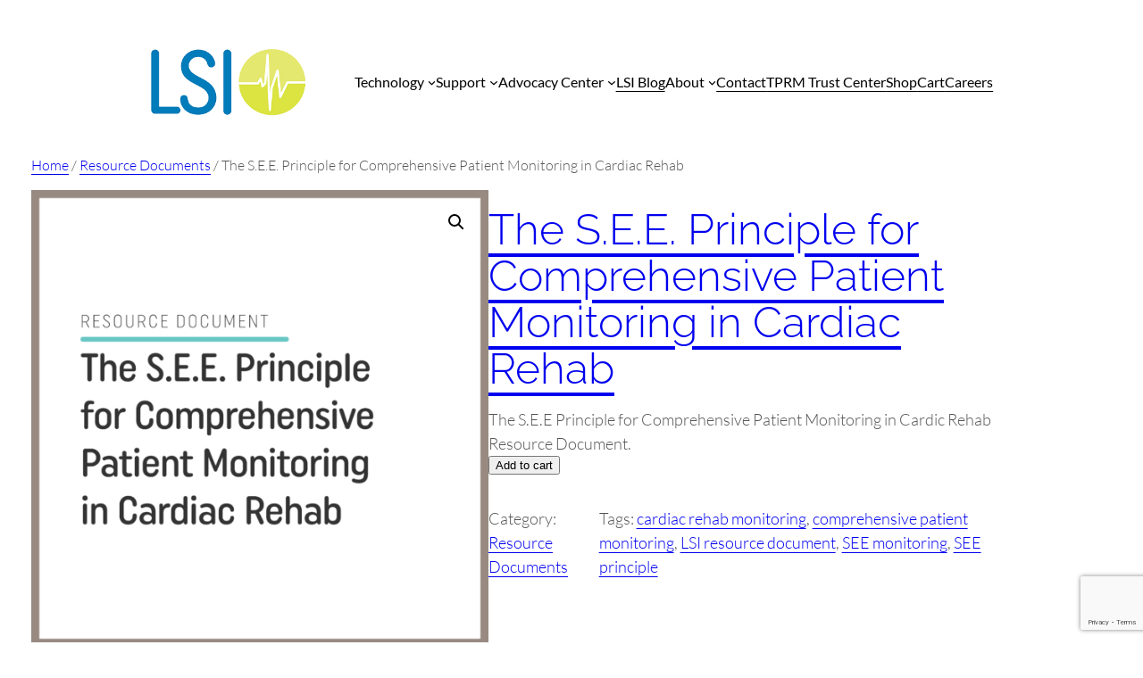

--- FILE ---
content_type: text/html; charset=UTF-8
request_url: https://lsi-medical.com/product/the-s-e-e-principle-for-comprehensive-patient-monitoring-in-cardiac-rehab/
body_size: 51373
content:
<!DOCTYPE html>
<html dir="ltr" lang="en-US" prefix="og: https://ogp.me/ns#">
<head>
	<meta charset="UTF-8" />
	<meta name="viewport" content="width=device-width, initial-scale=1" />

		<!-- All in One SEO 4.9.3 - aioseo.com -->
		<title>The S.E.E. Principle for Comprehensive Patient Monitoring in Cardiac Rehab | Life Systems International (LSI)</title>
	<meta name="description" content="The S.E.E Principle for Comprehensive Patient Monitoring in Cardic Rehab Resource Document." />
	<meta name="robots" content="max-image-preview:large" />
	<link rel="canonical" href="https://lsi-medical.com/product/the-s-e-e-principle-for-comprehensive-patient-monitoring-in-cardiac-rehab/" />
	<meta name="generator" content="All in One SEO (AIOSEO) 4.9.3" />

		<!-- Google Tag Manager -->
<script>(function(w,d,s,l,i){w[l]=w[l]||[];w[l].push({'gtm.start':
new Date().getTime(),event:'gtm.js'});var f=d.getElementsByTagName(s)[0],
j=d.createElement(s),dl=l!='dataLayer'?'&l='+l:'';j.async=true;j.src=
'https://www.googletagmanager.com/gtm.js?id='+i+dl;f.parentNode.insertBefore(j,f);
})(window,document,'script','dataLayer','GTM-N9QPXZTB');</script>
<!-- End Google Tag Manager -->
		<meta property="og:locale" content="en_US" />
		<meta property="og:site_name" content="Life Systems International (LSI) |" />
		<meta property="og:type" content="article" />
		<meta property="og:title" content="The S.E.E. Principle for Comprehensive Patient Monitoring in Cardiac Rehab | Life Systems International (LSI)" />
		<meta property="og:description" content="The S.E.E Principle for Comprehensive Patient Monitoring in Cardic Rehab Resource Document." />
		<meta property="og:url" content="https://lsi-medical.com/product/the-s-e-e-principle-for-comprehensive-patient-monitoring-in-cardiac-rehab/" />
		<meta property="article:published_time" content="2020-09-08T23:55:09+00:00" />
		<meta property="article:modified_time" content="2024-07-15T20:36:50+00:00" />
		<meta name="twitter:card" content="summary" />
		<meta name="twitter:title" content="The S.E.E. Principle for Comprehensive Patient Monitoring in Cardiac Rehab | Life Systems International (LSI)" />
		<meta name="twitter:description" content="The S.E.E Principle for Comprehensive Patient Monitoring in Cardic Rehab Resource Document." />
		<script type="application/ld+json" class="aioseo-schema">
			{"@context":"https:\/\/schema.org","@graph":[{"@type":"BreadcrumbList","@id":"https:\/\/lsi-medical.com\/product\/the-s-e-e-principle-for-comprehensive-patient-monitoring-in-cardiac-rehab\/#breadcrumblist","itemListElement":[{"@type":"ListItem","@id":"https:\/\/lsi-medical.com#listItem","position":1,"name":"Home","item":"https:\/\/lsi-medical.com","nextItem":{"@type":"ListItem","@id":"https:\/\/lsi-medical.com\/shop\/#listItem","name":"Shop"}},{"@type":"ListItem","@id":"https:\/\/lsi-medical.com\/shop\/#listItem","position":2,"name":"Shop","item":"https:\/\/lsi-medical.com\/shop\/","nextItem":{"@type":"ListItem","@id":"https:\/\/lsi-medical.com\/product-category\/resource-documents\/#listItem","name":"Resource Documents"},"previousItem":{"@type":"ListItem","@id":"https:\/\/lsi-medical.com#listItem","name":"Home"}},{"@type":"ListItem","@id":"https:\/\/lsi-medical.com\/product-category\/resource-documents\/#listItem","position":3,"name":"Resource Documents","item":"https:\/\/lsi-medical.com\/product-category\/resource-documents\/","nextItem":{"@type":"ListItem","@id":"https:\/\/lsi-medical.com\/product\/the-s-e-e-principle-for-comprehensive-patient-monitoring-in-cardiac-rehab\/#listItem","name":"The S.E.E. Principle for Comprehensive Patient Monitoring in Cardiac Rehab"},"previousItem":{"@type":"ListItem","@id":"https:\/\/lsi-medical.com\/shop\/#listItem","name":"Shop"}},{"@type":"ListItem","@id":"https:\/\/lsi-medical.com\/product\/the-s-e-e-principle-for-comprehensive-patient-monitoring-in-cardiac-rehab\/#listItem","position":4,"name":"The S.E.E. Principle for Comprehensive Patient Monitoring in Cardiac Rehab","previousItem":{"@type":"ListItem","@id":"https:\/\/lsi-medical.com\/product-category\/resource-documents\/#listItem","name":"Resource Documents"}}]},{"@type":"ItemPage","@id":"https:\/\/lsi-medical.com\/product\/the-s-e-e-principle-for-comprehensive-patient-monitoring-in-cardiac-rehab\/#itempage","url":"https:\/\/lsi-medical.com\/product\/the-s-e-e-principle-for-comprehensive-patient-monitoring-in-cardiac-rehab\/","name":"The S.E.E. Principle for Comprehensive Patient Monitoring in Cardiac Rehab | Life Systems International (LSI)","description":"The S.E.E Principle for Comprehensive Patient Monitoring in Cardic Rehab Resource Document.","inLanguage":"en-US","isPartOf":{"@id":"https:\/\/lsi-medical.com\/#website"},"breadcrumb":{"@id":"https:\/\/lsi-medical.com\/product\/the-s-e-e-principle-for-comprehensive-patient-monitoring-in-cardiac-rehab\/#breadcrumblist"},"image":{"@type":"ImageObject","url":"https:\/\/lsi-medical.com\/wp-content\/uploads\/2020\/09\/Advocacy-Center-Final-Images29.png","@id":"https:\/\/lsi-medical.com\/product\/the-s-e-e-principle-for-comprehensive-patient-monitoring-in-cardiac-rehab\/#mainImage","width":4267,"height":4267},"primaryImageOfPage":{"@id":"https:\/\/lsi-medical.com\/product\/the-s-e-e-principle-for-comprehensive-patient-monitoring-in-cardiac-rehab\/#mainImage"},"datePublished":"2020-09-08T19:55:09-04:00","dateModified":"2024-07-15T16:36:50-04:00"},{"@type":"Organization","@id":"https:\/\/lsi-medical.com\/#organization","name":"Life Systems International (LSI)","url":"https:\/\/lsi-medical.com\/","telephone":"+18008461279","logo":{"@type":"ImageObject","url":"https:\/\/lsi-medical.com\/wp-content\/uploads\/2015\/11\/cropped-LSI-symbol.png","@id":"https:\/\/lsi-medical.com\/product\/the-s-e-e-principle-for-comprehensive-patient-monitoring-in-cardiac-rehab\/#organizationLogo"},"image":{"@id":"https:\/\/lsi-medical.com\/product\/the-s-e-e-principle-for-comprehensive-patient-monitoring-in-cardiac-rehab\/#organizationLogo"}},{"@type":"WebSite","@id":"https:\/\/lsi-medical.com\/#website","url":"https:\/\/lsi-medical.com\/","name":"LSI | Cardiopulmonary Monitoring Solutions","inLanguage":"en-US","publisher":{"@id":"https:\/\/lsi-medical.com\/#organization"}}]}
		</script>
		<!-- All in One SEO -->


<!-- Google Tag Manager for WordPress by gtm4wp.com -->
<script data-cfasync="false" data-pagespeed-no-defer>
	var gtm4wp_datalayer_name = "dataLayer";
	var dataLayer = dataLayer || [];
</script>
<!-- End Google Tag Manager for WordPress by gtm4wp.com -->
<link rel='dns-prefetch' href='//www.googletagmanager.com' />
<link rel="alternate" type="application/rss+xml" title="Life Systems International (LSI) &raquo; Feed" href="https://lsi-medical.com/feed/" />
<link rel="alternate" type="application/rss+xml" title="Life Systems International (LSI) &raquo; Comments Feed" href="https://lsi-medical.com/comments/feed/" />
<link rel="alternate" title="oEmbed (JSON)" type="application/json+oembed" href="https://lsi-medical.com/wp-json/oembed/1.0/embed?url=https%3A%2F%2Flsi-medical.com%2Fproduct%2Fthe-s-e-e-principle-for-comprehensive-patient-monitoring-in-cardiac-rehab%2F" />
<link rel="alternate" title="oEmbed (XML)" type="text/xml+oembed" href="https://lsi-medical.com/wp-json/oembed/1.0/embed?url=https%3A%2F%2Flsi-medical.com%2Fproduct%2Fthe-s-e-e-principle-for-comprehensive-patient-monitoring-in-cardiac-rehab%2F&#038;format=xml" />
		<!-- This site uses the Google Analytics by MonsterInsights plugin v9.11.1 - Using Analytics tracking - https://www.monsterinsights.com/ -->
							<script src="//www.googletagmanager.com/gtag/js?id=G-BTCKSW4DSK"  data-cfasync="false" data-wpfc-render="false" async></script>
			<script data-cfasync="false" data-wpfc-render="false">
				var mi_version = '9.11.1';
				var mi_track_user = true;
				var mi_no_track_reason = '';
								var MonsterInsightsDefaultLocations = {"page_location":"https:\/\/lsi-medical.com\/product\/the-s-e-e-principle-for-comprehensive-patient-monitoring-in-cardiac-rehab\/"};
								if ( typeof MonsterInsightsPrivacyGuardFilter === 'function' ) {
					var MonsterInsightsLocations = (typeof MonsterInsightsExcludeQuery === 'object') ? MonsterInsightsPrivacyGuardFilter( MonsterInsightsExcludeQuery ) : MonsterInsightsPrivacyGuardFilter( MonsterInsightsDefaultLocations );
				} else {
					var MonsterInsightsLocations = (typeof MonsterInsightsExcludeQuery === 'object') ? MonsterInsightsExcludeQuery : MonsterInsightsDefaultLocations;
				}

								var disableStrs = [
										'ga-disable-G-BTCKSW4DSK',
									];

				/* Function to detect opted out users */
				function __gtagTrackerIsOptedOut() {
					for (var index = 0; index < disableStrs.length; index++) {
						if (document.cookie.indexOf(disableStrs[index] + '=true') > -1) {
							return true;
						}
					}

					return false;
				}

				/* Disable tracking if the opt-out cookie exists. */
				if (__gtagTrackerIsOptedOut()) {
					for (var index = 0; index < disableStrs.length; index++) {
						window[disableStrs[index]] = true;
					}
				}

				/* Opt-out function */
				function __gtagTrackerOptout() {
					for (var index = 0; index < disableStrs.length; index++) {
						document.cookie = disableStrs[index] + '=true; expires=Thu, 31 Dec 2099 23:59:59 UTC; path=/';
						window[disableStrs[index]] = true;
					}
				}

				if ('undefined' === typeof gaOptout) {
					function gaOptout() {
						__gtagTrackerOptout();
					}
				}
								window.dataLayer = window.dataLayer || [];

				window.MonsterInsightsDualTracker = {
					helpers: {},
					trackers: {},
				};
				if (mi_track_user) {
					function __gtagDataLayer() {
						dataLayer.push(arguments);
					}

					function __gtagTracker(type, name, parameters) {
						if (!parameters) {
							parameters = {};
						}

						if (parameters.send_to) {
							__gtagDataLayer.apply(null, arguments);
							return;
						}

						if (type === 'event') {
														parameters.send_to = monsterinsights_frontend.v4_id;
							var hookName = name;
							if (typeof parameters['event_category'] !== 'undefined') {
								hookName = parameters['event_category'] + ':' + name;
							}

							if (typeof MonsterInsightsDualTracker.trackers[hookName] !== 'undefined') {
								MonsterInsightsDualTracker.trackers[hookName](parameters);
							} else {
								__gtagDataLayer('event', name, parameters);
							}
							
						} else {
							__gtagDataLayer.apply(null, arguments);
						}
					}

					__gtagTracker('js', new Date());
					__gtagTracker('set', {
						'developer_id.dZGIzZG': true,
											});
					if ( MonsterInsightsLocations.page_location ) {
						__gtagTracker('set', MonsterInsightsLocations);
					}
										__gtagTracker('config', 'G-BTCKSW4DSK', {"forceSSL":"true","link_attribution":"true"} );
										window.gtag = __gtagTracker;										(function () {
						/* https://developers.google.com/analytics/devguides/collection/analyticsjs/ */
						/* ga and __gaTracker compatibility shim. */
						var noopfn = function () {
							return null;
						};
						var newtracker = function () {
							return new Tracker();
						};
						var Tracker = function () {
							return null;
						};
						var p = Tracker.prototype;
						p.get = noopfn;
						p.set = noopfn;
						p.send = function () {
							var args = Array.prototype.slice.call(arguments);
							args.unshift('send');
							__gaTracker.apply(null, args);
						};
						var __gaTracker = function () {
							var len = arguments.length;
							if (len === 0) {
								return;
							}
							var f = arguments[len - 1];
							if (typeof f !== 'object' || f === null || typeof f.hitCallback !== 'function') {
								if ('send' === arguments[0]) {
									var hitConverted, hitObject = false, action;
									if ('event' === arguments[1]) {
										if ('undefined' !== typeof arguments[3]) {
											hitObject = {
												'eventAction': arguments[3],
												'eventCategory': arguments[2],
												'eventLabel': arguments[4],
												'value': arguments[5] ? arguments[5] : 1,
											}
										}
									}
									if ('pageview' === arguments[1]) {
										if ('undefined' !== typeof arguments[2]) {
											hitObject = {
												'eventAction': 'page_view',
												'page_path': arguments[2],
											}
										}
									}
									if (typeof arguments[2] === 'object') {
										hitObject = arguments[2];
									}
									if (typeof arguments[5] === 'object') {
										Object.assign(hitObject, arguments[5]);
									}
									if ('undefined' !== typeof arguments[1].hitType) {
										hitObject = arguments[1];
										if ('pageview' === hitObject.hitType) {
											hitObject.eventAction = 'page_view';
										}
									}
									if (hitObject) {
										action = 'timing' === arguments[1].hitType ? 'timing_complete' : hitObject.eventAction;
										hitConverted = mapArgs(hitObject);
										__gtagTracker('event', action, hitConverted);
									}
								}
								return;
							}

							function mapArgs(args) {
								var arg, hit = {};
								var gaMap = {
									'eventCategory': 'event_category',
									'eventAction': 'event_action',
									'eventLabel': 'event_label',
									'eventValue': 'event_value',
									'nonInteraction': 'non_interaction',
									'timingCategory': 'event_category',
									'timingVar': 'name',
									'timingValue': 'value',
									'timingLabel': 'event_label',
									'page': 'page_path',
									'location': 'page_location',
									'title': 'page_title',
									'referrer' : 'page_referrer',
								};
								for (arg in args) {
																		if (!(!args.hasOwnProperty(arg) || !gaMap.hasOwnProperty(arg))) {
										hit[gaMap[arg]] = args[arg];
									} else {
										hit[arg] = args[arg];
									}
								}
								return hit;
							}

							try {
								f.hitCallback();
							} catch (ex) {
							}
						};
						__gaTracker.create = newtracker;
						__gaTracker.getByName = newtracker;
						__gaTracker.getAll = function () {
							return [];
						};
						__gaTracker.remove = noopfn;
						__gaTracker.loaded = true;
						window['__gaTracker'] = __gaTracker;
					})();
									} else {
										console.log("");
					(function () {
						function __gtagTracker() {
							return null;
						}

						window['__gtagTracker'] = __gtagTracker;
						window['gtag'] = __gtagTracker;
					})();
									}
			</script>
							<!-- / Google Analytics by MonsterInsights -->
				<style id="content-control-block-styles">
			@media (max-width: 640px) {
	.cc-hide-on-mobile {
		display: none !important;
	}
}
@media (min-width: 641px) and (max-width: 920px) {
	.cc-hide-on-tablet {
		display: none !important;
	}
}
@media (min-width: 921px) and (max-width: 1440px) {
	.cc-hide-on-desktop {
		display: none !important;
	}
}		</style>
		<style id='wp-img-auto-sizes-contain-inline-css'>
img:is([sizes=auto i],[sizes^="auto," i]){contain-intrinsic-size:3000px 1500px}
/*# sourceURL=wp-img-auto-sizes-contain-inline-css */
</style>
<link rel='stylesheet' id='rm_material_icons-css' href='https://lsi-medical.com/wp-content/plugins/custom-registration-form-builder-with-submission-manager/admin/css/material-icons.css?ver=6.9' media='all' />
<link rel='stylesheet' id='berocket_mm_quantity_style-css' href='https://lsi-medical.com/wp-content/plugins/minmax-quantity-for-woocommerce/css/shop.css?ver=1.3.8.1' media='all' />
<style id='wp-block-site-logo-inline-css'>
.wp-block-site-logo{box-sizing:border-box;line-height:0}.wp-block-site-logo a{display:inline-block;line-height:0}.wp-block-site-logo.is-default-size img{height:auto;width:120px}.wp-block-site-logo img{height:auto;max-width:100%}.wp-block-site-logo a,.wp-block-site-logo img{border-radius:inherit}.wp-block-site-logo.aligncenter{margin-left:auto;margin-right:auto;text-align:center}:root :where(.wp-block-site-logo.is-style-rounded){border-radius:9999px}
/*# sourceURL=https://lsi-medical.com/wp-includes/blocks/site-logo/style.min.css */
</style>
<link rel='stylesheet' id='flat-blocks-css' href='https://lsi-medical.com/wp-content/themes/flat-blocks/assets/css/flat-blocks.css?ver=6ef0931c1188bba149cf' media='all' />
<style id='flatblocks-block-site-logo-inline-css'>
/*!***************************************************************************************************************************************************************************************************************************!*\
  !*** css ./node_modules/css-loader/dist/cjs.js??ruleSet[1].rules[0].use[1]!./node_modules/postcss-loader/dist/cjs.js??ruleSet[1].rules[0].use[2]!./node_modules/sass-loader/dist/cjs.js!./src/scss/blocks/site-logo.scss ***!
  \***************************************************************************************************************************************************************************************************************************/
/*-----------------------------------------------------------------------------
# Site Logo
-----------------------------------------------------------------------------*/
/* Don't shrink the site logo */
.wp-block-site-logo {
  flex-shrink: 0;
}

/*# sourceURL=https://lsi-medical.com/wp-content/themes/flat-blocks/assets/css/blocks/site-logo.css */
</style>
<style id='wp-block-group-inline-css'>
.wp-block-group{box-sizing:border-box}:where(.wp-block-group.wp-block-group-is-layout-constrained){position:relative}
/*# sourceURL=https://lsi-medical.com/wp-includes/blocks/group/style.min.css */
</style>
<style id='flatblocks-block-group-inline-css'>
/*!***********************************************************************************************************************************************************************************************************************!*\
  !*** css ./node_modules/css-loader/dist/cjs.js??ruleSet[1].rules[0].use[1]!./node_modules/postcss-loader/dist/cjs.js??ruleSet[1].rules[0].use[2]!./node_modules/sass-loader/dist/cjs.js!./src/scss/blocks/group.scss ***!
  \***********************************************************************************************************************************************************************************************************************/
/*-----------------------------------------------------------------------------
# Group
-----------------------------------------------------------------------------*/
/* Padding for colored backgrounds on groups */
.wp-block-group.has-background {
  padding: var(--wp--preset--spacing--60);
}

/* Padding for top-level non-colored groups */
.wp-block-post-content > .wp-block-group:not(:first-child):not(.has-background):not(.is-style-no-padding),
.wp-block-post-content > #wporg-pattern-preview > div > .wp-block-group:not(:first-child):not(.has-background):not(.is-style-no-padding) {
  padding-top: var(--wp--preset--spacing--40);
  padding-bottom: var(--wp--preset--spacing--40);
}

/* 
 * If full-width, OVERRIDE horizontal padding on mobile and tablet (<782px)
 */
/**
 * Breakpoints & Media Queries
 */
@media only screen and (max-width: 781px) {
  .wp-block-group.alignfull {
    padding-left: var(--wp--style--root--padding-left) !important;
    padding-right: var(--wp--style--root--padding-right) !important;
  }
}
/*-----------------------------------------------------------------------------
# Group: Custom
-----------------------------------------------------------------------------*/
/* Group borders */
.wp-block-group.is-style-rounded-border.is-layout-flex,
.wp-block-group.is-style-thick-rounded-border.is-layout-flex {
  overflow: hidden;
}

/* Group no padding */
.wp-block-group.is-style-no-padding {
  padding-top: 0;
  padding-bottom: 0;
}

.wp-block-group.is-style-no-padding:not(.has-global-padding) {
  padding-left: 0;
  padding-right: 0;
}

/* Position the fixed header using sticky so we don't have to have top site margin */
.wp-site-blocks > header:has(.is-position-sticky),
.wp-site-blocks > header:has(.is-style-fixed-header) {
  position: sticky;
  top: 0;
  background-color: var(--wp--preset--color--base, var(--wp--preset--color--background));
  box-shadow: var(--wp--custom--shadow--default);
  z-index: 10;
}

/* If WordPress Admin Bar, then adjust fixed header position so its underneath it */
.admin-bar .wp-site-blocks > header:has(.is-position-sticky),
.admin-bar .wp-site-blocks > header:has(.is-style-fixed-header) {
  top: var(--wp-admin--admin-bar--height, 32px);
}

/* Position the fixed footer using sticky, but only on large screens */
.wp-site-blocks > footer:has(.is-position-sticky) {
  position: relative;
  bottom: 0;
  z-index: 9;
}

/* Sticky Footer only on desktop (>=1100px) */
@media only screen and (min-width: 1100px) {
  .wp-site-blocks > footer:has(.is-position-sticky) {
    position: sticky;
  }
}

/*# sourceURL=https://lsi-medical.com/wp-content/themes/flat-blocks/assets/css/blocks/group.css */
</style>
<style id='wp-block-navigation-link-inline-css'>
.wp-block-navigation .wp-block-navigation-item__label{overflow-wrap:break-word}.wp-block-navigation .wp-block-navigation-item__description{display:none}.link-ui-tools{outline:1px solid #f0f0f0;padding:8px}.link-ui-block-inserter{padding-top:8px}.link-ui-block-inserter__back{margin-left:8px;text-transform:uppercase}
/*# sourceURL=https://lsi-medical.com/wp-includes/blocks/navigation-link/style.min.css */
</style>
<link rel='stylesheet' id='wp-block-navigation-css' href='https://lsi-medical.com/wp-includes/blocks/navigation/style.min.css?ver=6.9' media='all' />
<link rel='stylesheet' id='flatblocks-block-navigation-css' href='https://lsi-medical.com/wp-content/themes/flat-blocks/assets/css/blocks/navigation.css?ver=02be0992c44bbd7b7777' media='all' />
<style id='wp-block-columns-inline-css'>
.wp-block-columns{box-sizing:border-box;display:flex;flex-wrap:wrap!important}@media (min-width:782px){.wp-block-columns{flex-wrap:nowrap!important}}.wp-block-columns{align-items:normal!important}.wp-block-columns.are-vertically-aligned-top{align-items:flex-start}.wp-block-columns.are-vertically-aligned-center{align-items:center}.wp-block-columns.are-vertically-aligned-bottom{align-items:flex-end}@media (max-width:781px){.wp-block-columns:not(.is-not-stacked-on-mobile)>.wp-block-column{flex-basis:100%!important}}@media (min-width:782px){.wp-block-columns:not(.is-not-stacked-on-mobile)>.wp-block-column{flex-basis:0;flex-grow:1}.wp-block-columns:not(.is-not-stacked-on-mobile)>.wp-block-column[style*=flex-basis]{flex-grow:0}}.wp-block-columns.is-not-stacked-on-mobile{flex-wrap:nowrap!important}.wp-block-columns.is-not-stacked-on-mobile>.wp-block-column{flex-basis:0;flex-grow:1}.wp-block-columns.is-not-stacked-on-mobile>.wp-block-column[style*=flex-basis]{flex-grow:0}:where(.wp-block-columns){margin-bottom:1.75em}:where(.wp-block-columns.has-background){padding:1.25em 2.375em}.wp-block-column{flex-grow:1;min-width:0;overflow-wrap:break-word;word-break:break-word}.wp-block-column.is-vertically-aligned-top{align-self:flex-start}.wp-block-column.is-vertically-aligned-center{align-self:center}.wp-block-column.is-vertically-aligned-bottom{align-self:flex-end}.wp-block-column.is-vertically-aligned-stretch{align-self:stretch}.wp-block-column.is-vertically-aligned-bottom,.wp-block-column.is-vertically-aligned-center,.wp-block-column.is-vertically-aligned-top{width:100%}
/*# sourceURL=https://lsi-medical.com/wp-includes/blocks/columns/style.min.css */
</style>
<style id='flatblocks-block-columns-inline-css'>
/*!*************************************************************************************************************************************************************************************************************************!*\
  !*** css ./node_modules/css-loader/dist/cjs.js??ruleSet[1].rules[0].use[1]!./node_modules/postcss-loader/dist/cjs.js??ruleSet[1].rules[0].use[2]!./node_modules/sass-loader/dist/cjs.js!./src/scss/blocks/columns.scss ***!
  \*************************************************************************************************************************************************************************************************************************/
/*-----------------------------------------------------------------------------
# Columns and Column
-----------------------------------------------------------------------------*/
/* Padding for colored backgrounds on columns and individual column */
.wp-block-columns.has-background {
  padding: var(--wp--preset--spacing--60);
}

.wp-block-column.has-background {
  padding: var(--wp--preset--spacing--40);
}

/* OVERRIDE horizontal padding on mobile and tablet (782px) */
/**
 * Breakpoints & Media Queries
 */
@media only screen and (max-width: 781px) {
  .wp-block-columns.has-background,
  .wp-block-columns > .wp-block-column.has-background {
    padding-left: var(--wp--style--root--padding-left) !important;
    padding-right: var(--wp--style--root--padding-right) !important;
  }
}
/*-----------------------------------------------------------------------------
# Columns and Column: Custom
-----------------------------------------------------------------------------*/
.wp-block-columns.is-style-no-gap,
.wp-block-columns.is-style-no-gap .wp-block-column:not(.has-background),
.wp-block-columns.is-style-no-gap.has-background:not(.has-global-padding) {
  gap: 0 !important;
  padding: 0 !important;
}

/* Columns thick gap */
.wp-block-columns.is-style-thick-gap,
.wp-block-columns.is-style-thick-gap.has-background {
  gap: calc(2 * var(--wp--style--block-gap));
}

/* Column no padding */
.wp-block-column.is-style-no-padding {
  padding: 0;
}

/* Collapse columns on mobile and tablet (782px) */
@media only screen and (max-width: 781px) {
  /* Reduce row (vertical gap) when collapsing centered columns */
  .wp-block-columns.is-style-center-on-mobile {
    row-gap: var(--wp--preset--spacing--30);
  }
  /* Center left and right aligned text */
  .wp-block-columns.is-style-center-on-mobile .wp-block-column:not(.wp-block-navigation__responsive-container-content) > *,
  .wp-block-columns.is-style-center-on-mobile .wp-block-column:not(.wp-block-navigation__responsive-container-content) > .wp-block-template-part > * {
    display: flex;
    justify-content: center;
    --navigation-layout-justify: center;
    text-align: center;
  }
  /* OVERRIDE columns thick gap so vertical spacing matches up */
  .wp-block-columns.is-style-thick-gap,
  .wp-block-columns.is-style-thick-gap.has-background {
    gap: var(--wp--style--block-gap);
  }
}

/*# sourceURL=https://lsi-medical.com/wp-content/themes/flat-blocks/assets/css/blocks/columns.css */
</style>
<link rel='stylesheet' id='wc-blocks-style-css' href='https://lsi-medical.com/wp-content/plugins/woocommerce/assets/client/blocks/wc-blocks.css?ver=wc-10.4.3' media='all' />
<link rel='stylesheet' id='wc-blocks-style-breadcrumbs-css' href='https://lsi-medical.com/wp-content/plugins/woocommerce/assets/client/blocks/breadcrumbs.css?ver=wc-10.4.3' media='all' />
<link rel='stylesheet' id='wc-blocks-style-store-notices-css' href='https://lsi-medical.com/wp-content/plugins/woocommerce/assets/client/blocks/store-notices.css?ver=wc-10.4.3' media='all' />
<link rel='stylesheet' id='wc-blocks-style-product-image-gallery-css' href='https://lsi-medical.com/wp-content/plugins/woocommerce/assets/client/blocks/product-image-gallery.css?ver=wc-10.4.3' media='all' />
<style id='wp-block-post-title-inline-css'>
.wp-block-post-title{box-sizing:border-box;word-break:break-word}.wp-block-post-title :where(a){display:inline-block;font-family:inherit;font-size:inherit;font-style:inherit;font-weight:inherit;letter-spacing:inherit;line-height:inherit;text-decoration:inherit}
/*# sourceURL=https://lsi-medical.com/wp-includes/blocks/post-title/style.min.css */
</style>
<style id='woocommerce-product-price-style-inline-css'>
@keyframes wc-skeleton-shimmer{to{transform:translateX(100%)}}.wc-block-components-product-price--align-left{display:block;text-align:left}.wc-block-components-product-price--align-center{display:block;text-align:center}.wc-block-components-product-price--align-right{display:block;text-align:right}.wc-block-components-product-price{display:block}.wc-block-components-product-price[hidden]{display:none}.wc-block-components-product-price .wc-block-all-products .wc-block-components-product-price{margin-bottom:12px}.wc-block-components-product-price ins{text-decoration:none}.wc-block-components-product-price .woocommerce-Price-amount{white-space:nowrap}.wc-block-components-product-price__value.is-discounted{margin-left:.5em}.is-loading .wc-block-components-product-price:before{background-color:currentColor!important;border:0!important;border-radius:.25rem;box-shadow:none;color:currentColor!important;content:".";display:block;display:inline-block;line-height:1;max-width:100%!important;opacity:.15;outline:0!important;overflow:hidden!important;pointer-events:none;position:relative!important;width:100%;width:5em;z-index:1}.is-loading .wc-block-components-product-price:before>*{visibility:hidden}.is-loading .wc-block-components-product-price:before:after{animation:loading__animation 1.5s ease-in-out infinite;background-image:linear-gradient(90deg,currentColor,hsla(0,0%,96%,.302),currentColor);background-repeat:no-repeat;content:" ";display:block;height:100%;left:0;position:absolute;right:0;top:0;transform:translateX(-100%)}@keyframes loading__animation{to{transform:translateX(100%)}}@media screen and (prefers-reduced-motion:reduce){.is-loading .wc-block-components-product-price:before{animation:none}}

/*# sourceURL=https://lsi-medical.com/wp-content/plugins/woocommerce/assets/client/blocks/product-price.css */
</style>
<style id='wp-block-post-excerpt-inline-css'>
:where(.wp-block-post-excerpt){box-sizing:border-box;margin-bottom:var(--wp--style--block-gap);margin-top:var(--wp--style--block-gap)}.wp-block-post-excerpt__excerpt{margin-bottom:0;margin-top:0}.wp-block-post-excerpt__more-text{margin-bottom:0;margin-top:var(--wp--style--block-gap)}.wp-block-post-excerpt__more-link{display:inline-block}
/*# sourceURL=https://lsi-medical.com/wp-includes/blocks/post-excerpt/style.min.css */
</style>
<style id='flatblocks-block-post-excerpt-inline-css'>
/*!******************************************************************************************************************************************************************************************************************************!*\
  !*** css ./node_modules/css-loader/dist/cjs.js??ruleSet[1].rules[0].use[1]!./node_modules/postcss-loader/dist/cjs.js??ruleSet[1].rules[0].use[2]!./node_modules/sass-loader/dist/cjs.js!./src/scss/blocks/post-excerpt.scss ***!
  \******************************************************************************************************************************************************************************************************************************/
/*-----------------------------------------------------------------------------
# Post Excerpt
-----------------------------------------------------------------------------*/
.wp-block-post-excerpt > p,
.wp-block-post-excerpt > .wp-block-post-excerpt__excerpt {
  margin-bottom: 0;
}

/*-----------------------------------------------------------------------------
# Post Excerpt: Custom
-----------------------------------------------------------------------------*/
/* No Read More link */
.wp-block-post-excerpt.is-style-no-readmore > .wp-block-post-excerpt__more-text {
  display: none;
}

/*# sourceURL=https://lsi-medical.com/wp-content/themes/flat-blocks/assets/css/blocks/post-excerpt.css */
</style>
<link rel='stylesheet' id='woocommerce-add-to-cart-form-style-css' href='https://lsi-medical.com/wp-content/plugins/woocommerce/assets/client/blocks/woocommerce/add-to-cart-form-style.css?ver=6.9' media='all' />
<style id='wp-block-post-terms-inline-css'>
.wp-block-post-terms{box-sizing:border-box}.wp-block-post-terms .wp-block-post-terms__separator{white-space:pre-wrap}
/*# sourceURL=https://lsi-medical.com/wp-includes/blocks/post-terms/style.min.css */
</style>
<style id='flatblocks-block-post-terms-inline-css'>
/*!****************************************************************************************************************************************************************************************************************************!*\
  !*** css ./node_modules/css-loader/dist/cjs.js??ruleSet[1].rules[0].use[1]!./node_modules/postcss-loader/dist/cjs.js??ruleSet[1].rules[0].use[2]!./node_modules/sass-loader/dist/cjs.js!./src/scss/blocks/post-terms.scss ***!
  \****************************************************************************************************************************************************************************************************************************/
/*-----------------------------------------------------------------------------
# Post Terms:
-----------------------------------------------------------------------------*/
.wp-block-post-terms.taxonomy-category:before, .wp-block-post-terms.taxonomy-post_tag:before {
  content: "";
  background-color: currentColor;
  display: inline-flex;
  align-self: center;
  height: 1em;
  width: 1em;
  -webkit-mask-size: contain;
          mask-size: contain;
  -webkit-mask-repeat: no-repeat;
          mask-repeat: no-repeat;
}

.wp-block-post-terms.taxonomy-category:before {
  -webkit-mask-image: url(/wp-content/themes/flat-blocks/assets/css/blocks/../../icons/category.svg);
          mask-image: url(/wp-content/themes/flat-blocks/assets/css/blocks/../../icons/category.svg);
  margin-right: 0.15em;
}

.wp-block-post-terms.taxonomy-post_tag:before {
  -webkit-mask-image: url(/wp-content/themes/flat-blocks/assets/css/blocks/../../icons/tag.svg);
          mask-image: url(/wp-content/themes/flat-blocks/assets/css/blocks/../../icons/tag.svg);
  margin-right: 0.15em;
}

/* Remove bottom margin on Category and Tag descriptions */
.wp-block-term-description p {
  margin-block-start: 0;
  margin-block-end: 0;
}

/*# sourceURL=https://lsi-medical.com/wp-content/themes/flat-blocks/assets/css/blocks/post-terms.css */
</style>
<link rel='stylesheet' id='wc-blocks-style-product-details-css' href='https://lsi-medical.com/wp-content/plugins/woocommerce/assets/client/blocks/product-details.css?ver=wc-10.4.3' media='all' />
<style id='wp-block-heading-inline-css'>
h1:where(.wp-block-heading).has-background,h2:where(.wp-block-heading).has-background,h3:where(.wp-block-heading).has-background,h4:where(.wp-block-heading).has-background,h5:where(.wp-block-heading).has-background,h6:where(.wp-block-heading).has-background{padding:1.25em 2.375em}h1.has-text-align-left[style*=writing-mode]:where([style*=vertical-lr]),h1.has-text-align-right[style*=writing-mode]:where([style*=vertical-rl]),h2.has-text-align-left[style*=writing-mode]:where([style*=vertical-lr]),h2.has-text-align-right[style*=writing-mode]:where([style*=vertical-rl]),h3.has-text-align-left[style*=writing-mode]:where([style*=vertical-lr]),h3.has-text-align-right[style*=writing-mode]:where([style*=vertical-rl]),h4.has-text-align-left[style*=writing-mode]:where([style*=vertical-lr]),h4.has-text-align-right[style*=writing-mode]:where([style*=vertical-rl]),h5.has-text-align-left[style*=writing-mode]:where([style*=vertical-lr]),h5.has-text-align-right[style*=writing-mode]:where([style*=vertical-rl]),h6.has-text-align-left[style*=writing-mode]:where([style*=vertical-lr]),h6.has-text-align-right[style*=writing-mode]:where([style*=vertical-rl]){rotate:180deg}
/*# sourceURL=https://lsi-medical.com/wp-includes/blocks/heading/style.min.css */
</style>
<style id='flatblocks-block-heading-inline-css'>
/*!*************************************************************************************************************************************************************************************************************************!*\
  !*** css ./node_modules/css-loader/dist/cjs.js??ruleSet[1].rules[0].use[1]!./node_modules/postcss-loader/dist/cjs.js??ruleSet[1].rules[0].use[2]!./node_modules/sass-loader/dist/cjs.js!./src/scss/blocks/heading.scss ***!
  \*************************************************************************************************************************************************************************************************************************/
/*-----------------------------------------------------------------------------
# Heading
-----------------------------------------------------------------------------*/
/* Match our padding on headings with backgrounds */
h1.has-background,
h2.has-background,
h3.has-background,
h4.has-background,
h5.has-background,
h6.has-background {
  padding: var(--wp--preset--spacing--40);
}

/*# sourceURL=https://lsi-medical.com/wp-content/themes/flat-blocks/assets/css/blocks/heading.css */
</style>
<link rel='stylesheet' id='wc-blocks-style-product-image-css' href='https://lsi-medical.com/wp-content/plugins/woocommerce/assets/client/blocks/product-image.css?ver=wc-10.4.3' media='all' />
<style id='wp-block-button-inline-css'>
.wp-block-button__link{align-content:center;box-sizing:border-box;cursor:pointer;display:inline-block;height:100%;text-align:center;word-break:break-word}.wp-block-button__link.aligncenter{text-align:center}.wp-block-button__link.alignright{text-align:right}:where(.wp-block-button__link){border-radius:9999px;box-shadow:none;padding:calc(.667em + 2px) calc(1.333em + 2px);text-decoration:none}.wp-block-button[style*=text-decoration] .wp-block-button__link{text-decoration:inherit}.wp-block-buttons>.wp-block-button.has-custom-width{max-width:none}.wp-block-buttons>.wp-block-button.has-custom-width .wp-block-button__link{width:100%}.wp-block-buttons>.wp-block-button.has-custom-font-size .wp-block-button__link{font-size:inherit}.wp-block-buttons>.wp-block-button.wp-block-button__width-25{width:calc(25% - var(--wp--style--block-gap, .5em)*.75)}.wp-block-buttons>.wp-block-button.wp-block-button__width-50{width:calc(50% - var(--wp--style--block-gap, .5em)*.5)}.wp-block-buttons>.wp-block-button.wp-block-button__width-75{width:calc(75% - var(--wp--style--block-gap, .5em)*.25)}.wp-block-buttons>.wp-block-button.wp-block-button__width-100{flex-basis:100%;width:100%}.wp-block-buttons.is-vertical>.wp-block-button.wp-block-button__width-25{width:25%}.wp-block-buttons.is-vertical>.wp-block-button.wp-block-button__width-50{width:50%}.wp-block-buttons.is-vertical>.wp-block-button.wp-block-button__width-75{width:75%}.wp-block-button.is-style-squared,.wp-block-button__link.wp-block-button.is-style-squared{border-radius:0}.wp-block-button.no-border-radius,.wp-block-button__link.no-border-radius{border-radius:0!important}:root :where(.wp-block-button .wp-block-button__link.is-style-outline),:root :where(.wp-block-button.is-style-outline>.wp-block-button__link){border:2px solid;padding:.667em 1.333em}:root :where(.wp-block-button .wp-block-button__link.is-style-outline:not(.has-text-color)),:root :where(.wp-block-button.is-style-outline>.wp-block-button__link:not(.has-text-color)){color:currentColor}:root :where(.wp-block-button .wp-block-button__link.is-style-outline:not(.has-background)),:root :where(.wp-block-button.is-style-outline>.wp-block-button__link:not(.has-background)){background-color:initial;background-image:none}
/*# sourceURL=https://lsi-medical.com/wp-includes/blocks/button/style.min.css */
</style>
<style id='woocommerce-product-button-style-inline-css'>
@keyframes wc-skeleton-shimmer{to{transform:translateX(100%)}}.wp-block-button.wc-block-components-product-button{align-items:center;display:flex;flex-direction:column;gap:12px;justify-content:center;white-space:normal}.wp-block-button.wc-block-components-product-button.is-style-outline .wp-block-button__link{border:2px solid}.wp-block-button.wc-block-components-product-button.is-style-outline .wp-block-button__link:not(.has-text-color){color:currentColor}.wp-block-button.wc-block-components-product-button.is-style-outline .wp-block-button__link:not(.has-background){background-color:transparent;background-image:none}.wp-block-button.wc-block-components-product-button.has-custom-width .wp-block-button__link{box-sizing:border-box}.wp-block-button.wc-block-components-product-button.wp-block-button__width-25 .wp-block-button__link{width:25%}.wp-block-button.wc-block-components-product-button.wp-block-button__width-50 .wp-block-button__link{width:50%}.wp-block-button.wc-block-components-product-button.wp-block-button__width-75 .wp-block-button__link{width:75%}.wp-block-button.wc-block-components-product-button.wp-block-button__width-100 .wp-block-button__link{width:100%}.wp-block-button.wc-block-components-product-button .wp-block-button__link{display:inline-flex;justify-content:center;text-align:center;white-space:normal;width:auto}.wp-block-button.wc-block-components-product-button a[hidden],.wp-block-button.wc-block-components-product-button button[hidden]{display:none}@keyframes slideOut{0%{transform:translateY(0)}to{transform:translateY(-100%)}}@keyframes slideIn{0%{opacity:0;transform:translateY(90%)}to{opacity:1;transform:translate(0)}}.wp-block-button.wc-block-components-product-button.align-left{align-items:flex-start}.wp-block-button.wc-block-components-product-button.align-right{align-items:flex-end}.wp-block-button.wc-block-components-product-button .wc-block-components-product-button__button{align-items:center;border-style:none;display:inline-flex;justify-content:center;line-height:inherit;overflow:hidden;white-space:normal;word-break:normal}.wp-block-button.wc-block-components-product-button .wc-block-components-product-button__button span.wc-block-slide-out{animation:slideOut .1s linear 1 normal forwards}.wp-block-button.wc-block-components-product-button .wc-block-components-product-button__button span.wc-block-slide-in{animation:slideIn .1s linear 1 normal}.wp-block-button.wc-block-components-product-button .wc-block-components-product-button__button--placeholder{background-color:currentColor!important;border:0!important;border-radius:.25rem;box-shadow:none;color:currentColor!important;display:block;line-height:1;max-width:100%!important;min-height:3em;min-width:8em;opacity:.15;outline:0!important;overflow:hidden!important;pointer-events:none;position:relative!important;width:100%;z-index:1}.wp-block-button.wc-block-components-product-button .wc-block-components-product-button__button--placeholder>*{visibility:hidden}.wp-block-button.wc-block-components-product-button .wc-block-components-product-button__button--placeholder:after{animation:loading__animation 1.5s ease-in-out infinite;background-image:linear-gradient(90deg,currentColor,hsla(0,0%,96%,.302),currentColor);background-repeat:no-repeat;content:" ";display:block;height:100%;left:0;position:absolute;right:0;top:0;transform:translateX(-100%)}@keyframes loading__animation{to{transform:translateX(100%)}}@media screen and (prefers-reduced-motion:reduce){.wp-block-button.wc-block-components-product-button .wc-block-components-product-button__button--placeholder{animation:none}}.wc-block-all-products .wp-block-button.wc-block-components-product-button{margin-bottom:12px}.theme-twentytwentyone .editor-styles-wrapper .wc-block-components-product-button .wp-block-button__link{background-color:var(--button--color-background);border-color:var(--button--color-background);color:var(--button--color-text)}

/*# sourceURL=https://lsi-medical.com/wp-content/plugins/woocommerce/assets/client/blocks/woocommerce/product-button-style.css */
</style>
<style id='wp-block-post-template-inline-css'>
.wp-block-post-template{box-sizing:border-box;list-style:none;margin-bottom:0;margin-top:0;max-width:100%;padding:0}.wp-block-post-template.is-flex-container{display:flex;flex-direction:row;flex-wrap:wrap;gap:1.25em}.wp-block-post-template.is-flex-container>li{margin:0;width:100%}@media (min-width:600px){.wp-block-post-template.is-flex-container.is-flex-container.columns-2>li{width:calc(50% - .625em)}.wp-block-post-template.is-flex-container.is-flex-container.columns-3>li{width:calc(33.33333% - .83333em)}.wp-block-post-template.is-flex-container.is-flex-container.columns-4>li{width:calc(25% - .9375em)}.wp-block-post-template.is-flex-container.is-flex-container.columns-5>li{width:calc(20% - 1em)}.wp-block-post-template.is-flex-container.is-flex-container.columns-6>li{width:calc(16.66667% - 1.04167em)}}@media (max-width:600px){.wp-block-post-template-is-layout-grid.wp-block-post-template-is-layout-grid.wp-block-post-template-is-layout-grid.wp-block-post-template-is-layout-grid{grid-template-columns:1fr}}.wp-block-post-template-is-layout-constrained>li>.alignright,.wp-block-post-template-is-layout-flow>li>.alignright{float:right;margin-inline-end:0;margin-inline-start:2em}.wp-block-post-template-is-layout-constrained>li>.alignleft,.wp-block-post-template-is-layout-flow>li>.alignleft{float:left;margin-inline-end:2em;margin-inline-start:0}.wp-block-post-template-is-layout-constrained>li>.aligncenter,.wp-block-post-template-is-layout-flow>li>.aligncenter{margin-inline-end:auto;margin-inline-start:auto}
/*# sourceURL=https://lsi-medical.com/wp-includes/blocks/post-template/style.min.css */
</style>
<link rel='stylesheet' id='wc-blocks-style-product-query-css' href='https://lsi-medical.com/wp-content/plugins/woocommerce/assets/client/blocks/product-query.css?ver=wc-10.4.3' media='all' />
<style id='wp-block-paragraph-inline-css'>
.is-small-text{font-size:.875em}.is-regular-text{font-size:1em}.is-large-text{font-size:2.25em}.is-larger-text{font-size:3em}.has-drop-cap:not(:focus):first-letter{float:left;font-size:8.4em;font-style:normal;font-weight:100;line-height:.68;margin:.05em .1em 0 0;text-transform:uppercase}body.rtl .has-drop-cap:not(:focus):first-letter{float:none;margin-left:.1em}p.has-drop-cap.has-background{overflow:hidden}:root :where(p.has-background){padding:1.25em 2.375em}:where(p.has-text-color:not(.has-link-color)) a{color:inherit}p.has-text-align-left[style*="writing-mode:vertical-lr"],p.has-text-align-right[style*="writing-mode:vertical-rl"]{rotate:180deg}
/*# sourceURL=https://lsi-medical.com/wp-includes/blocks/paragraph/style.min.css */
</style>
<style id='flatblocks-block-paragraph-inline-css'>
/*!***************************************************************************************************************************************************************************************************************************!*\
  !*** css ./node_modules/css-loader/dist/cjs.js??ruleSet[1].rules[0].use[1]!./node_modules/postcss-loader/dist/cjs.js??ruleSet[1].rules[0].use[2]!./node_modules/sass-loader/dist/cjs.js!./src/scss/blocks/paragraph.scss ***!
  \***************************************************************************************************************************************************************************************************************************/
/*-----------------------------------------------------------------------------
# Paragraph
-----------------------------------------------------------------------------*/
.is-style-arrow-icon-no-text > a:after, .is-style-icon-arrow-down-alt2-no-text > a:after {
  content: "";
  background-color: currentColor;
  display: inline-flex;
  align-self: center;
  height: 1em;
  width: 1em;
  -webkit-mask-size: contain;
          mask-size: contain;
  -webkit-mask-repeat: no-repeat;
          mask-repeat: no-repeat;
}

/**
 * Breakpoints & Media Queries
 */
/* Padding for colored backgrounds on paragraphs */
.wp-block-paragraph.has-background {
  padding: var(--wp--preset--spacing--40);
}

/* Adjust padding on mobile and tablet (782px) */
@media only screen and (max-width: 781px) {
  /* If no global padding, then set paragraphs like colored groups */
  p.has-background:not(.has-global-padding) {
    padding-left: calc(2 * var(--wp--style--block-gap));
    padding-right: calc(2 * var(--wp--style--block-gap));
  }
  /* If global padding, then OVERRIDE horizontal padding on mobile */
  .has-global-padding p.has-background {
    padding-left: var(--wp--style--root--padding-left) !important;
    padding-right: var(--wp--style--root--padding-right) !important;
  }
}
/*-----------------------------------------------------------------------------
# Paragraph: Custom
-----------------------------------------------------------------------------*/
/* Alignwide */
p.is-style-alignwide {
  max-width: var(--wp--style--global--wide-size) !important;
  margin-left: auto !important;
  margin-right: auto !important;
}

/*  Down Arrow for Scroll Headers */
.is-style-arrow-icon-no-text > a:after {
  -webkit-mask-image: url(/wp-content/themes/flat-blocks/assets/css/blocks/../../icons/arrow-down-alt2.svg);
          mask-image: url(/wp-content/themes/flat-blocks/assets/css/blocks/../../icons/arrow-down-alt2.svg);
}

.is-style-icon-arrow-down-alt2-no-text > a:after {
  -webkit-mask-image: url(/wp-content/themes/flat-blocks/assets/css/blocks/../../icons/arrow-down-alt2.svg);
          mask-image: url(/wp-content/themes/flat-blocks/assets/css/blocks/../../icons/arrow-down-alt2.svg);
}

.is-style-arrow-icon-no-text > a,
.is-style-icon-arrow-down-alt2-no-text > a {
  font-size: 0;
  line-height: 1;
}
.is-style-arrow-icon-no-text > a:after,
.is-style-icon-arrow-down-alt2-no-text > a:after {
  font-size: var(--wp--preset--font-size--x-large);
}

/*# sourceURL=https://lsi-medical.com/wp-content/themes/flat-blocks/assets/css/blocks/paragraph.css */
</style>
<style id='wp-block-spacer-inline-css'>
.wp-block-spacer{clear:both}
/*# sourceURL=https://lsi-medical.com/wp-includes/blocks/spacer/style.min.css */
</style>
<link rel='stylesheet' id='wp-block-image-css' href='https://lsi-medical.com/wp-includes/blocks/image/style.min.css?ver=6.9' media='all' />
<style id='flatblocks-block-image-inline-css'>
/*!***********************************************************************************************************************************************************************************************************************!*\
  !*** css ./node_modules/css-loader/dist/cjs.js??ruleSet[1].rules[0].use[1]!./node_modules/postcss-loader/dist/cjs.js??ruleSet[1].rules[0].use[2]!./node_modules/sass-loader/dist/cjs.js!./src/scss/blocks/image.scss ***!
  \***********************************************************************************************************************************************************************************************************************/
/*-----------------------------------------------------------------------------
# Image
-----------------------------------------------------------------------------*/
/* Prevent figures (images, tables) with hard-coded dimensions from breaking the 
 * layout.
 */
figure.wp-caption:not(.alignfull):not(.alignwide),
figure.wp-caption:not(.alignfull):not(.alignwide) img {
  max-width: min(100%, var(--wp--style--global--content-size)) !important;
  height: auto;
  margin-left: auto;
  margin-right: auto;
}

/* FIX rounded images when global image style has a border radius */
.wp-block-image .is-style-rounded img,
.wp-block-image.is-style-rounded img {
  border-radius: 9999px !important;
}

/*-----------------------------------------------------------------------------
# Image: Custom
-----------------------------------------------------------------------------*/
/* Image Border */
.wp-block-image.is-style-image-border img {
  padding: var(--wp--preset--spacing--20);
}

/* Image Round w/Border */
.wp-block-image.is-style-image-round-border img {
  padding: var(--wp--preset--spacing--20);
}

/*# sourceURL=https://lsi-medical.com/wp-content/themes/flat-blocks/assets/css/blocks/image.css */
</style>
<style id='wp-block-library-inline-css'>
:root{--wp-block-synced-color:#7a00df;--wp-block-synced-color--rgb:122,0,223;--wp-bound-block-color:var(--wp-block-synced-color);--wp-editor-canvas-background:#ddd;--wp-admin-theme-color:#007cba;--wp-admin-theme-color--rgb:0,124,186;--wp-admin-theme-color-darker-10:#006ba1;--wp-admin-theme-color-darker-10--rgb:0,107,160.5;--wp-admin-theme-color-darker-20:#005a87;--wp-admin-theme-color-darker-20--rgb:0,90,135;--wp-admin-border-width-focus:2px}@media (min-resolution:192dpi){:root{--wp-admin-border-width-focus:1.5px}}.wp-element-button{cursor:pointer}:root .has-very-light-gray-background-color{background-color:#eee}:root .has-very-dark-gray-background-color{background-color:#313131}:root .has-very-light-gray-color{color:#eee}:root .has-very-dark-gray-color{color:#313131}:root .has-vivid-green-cyan-to-vivid-cyan-blue-gradient-background{background:linear-gradient(135deg,#00d084,#0693e3)}:root .has-purple-crush-gradient-background{background:linear-gradient(135deg,#34e2e4,#4721fb 50%,#ab1dfe)}:root .has-hazy-dawn-gradient-background{background:linear-gradient(135deg,#faaca8,#dad0ec)}:root .has-subdued-olive-gradient-background{background:linear-gradient(135deg,#fafae1,#67a671)}:root .has-atomic-cream-gradient-background{background:linear-gradient(135deg,#fdd79a,#004a59)}:root .has-nightshade-gradient-background{background:linear-gradient(135deg,#330968,#31cdcf)}:root .has-midnight-gradient-background{background:linear-gradient(135deg,#020381,#2874fc)}:root{--wp--preset--font-size--normal:16px;--wp--preset--font-size--huge:42px}.has-regular-font-size{font-size:1em}.has-larger-font-size{font-size:2.625em}.has-normal-font-size{font-size:var(--wp--preset--font-size--normal)}.has-huge-font-size{font-size:var(--wp--preset--font-size--huge)}.has-text-align-center{text-align:center}.has-text-align-left{text-align:left}.has-text-align-right{text-align:right}.has-fit-text{white-space:nowrap!important}#end-resizable-editor-section{display:none}.aligncenter{clear:both}.items-justified-left{justify-content:flex-start}.items-justified-center{justify-content:center}.items-justified-right{justify-content:flex-end}.items-justified-space-between{justify-content:space-between}.screen-reader-text{border:0;clip-path:inset(50%);height:1px;margin:-1px;overflow:hidden;padding:0;position:absolute;width:1px;word-wrap:normal!important}.screen-reader-text:focus{background-color:#ddd;clip-path:none;color:#444;display:block;font-size:1em;height:auto;left:5px;line-height:normal;padding:15px 23px 14px;text-decoration:none;top:5px;width:auto;z-index:100000}html :where(.has-border-color){border-style:solid}html :where([style*=border-top-color]){border-top-style:solid}html :where([style*=border-right-color]){border-right-style:solid}html :where([style*=border-bottom-color]){border-bottom-style:solid}html :where([style*=border-left-color]){border-left-style:solid}html :where([style*=border-width]){border-style:solid}html :where([style*=border-top-width]){border-top-style:solid}html :where([style*=border-right-width]){border-right-style:solid}html :where([style*=border-bottom-width]){border-bottom-style:solid}html :where([style*=border-left-width]){border-left-style:solid}html :where(img[class*=wp-image-]){height:auto;max-width:100%}:where(figure){margin:0 0 1em}html :where(.is-position-sticky){--wp-admin--admin-bar--position-offset:var(--wp-admin--admin-bar--height,0px)}@media screen and (max-width:600px){html :where(.is-position-sticky){--wp-admin--admin-bar--position-offset:0px}}
/*# sourceURL=/wp-includes/css/dist/block-library/common.min.css */
</style>
<style id='global-styles-inline-css'>
:root{--wp--preset--aspect-ratio--square: 1;--wp--preset--aspect-ratio--4-3: 4/3;--wp--preset--aspect-ratio--3-4: 3/4;--wp--preset--aspect-ratio--3-2: 3/2;--wp--preset--aspect-ratio--2-3: 2/3;--wp--preset--aspect-ratio--16-9: 16/9;--wp--preset--aspect-ratio--9-16: 9/16;--wp--preset--color--black: #000000;--wp--preset--color--cyan-bluish-gray: #abb8c3;--wp--preset--color--white: #ffffff;--wp--preset--color--pale-pink: #f78da7;--wp--preset--color--vivid-red: #cf2e2e;--wp--preset--color--luminous-vivid-orange: #ff6900;--wp--preset--color--luminous-vivid-amber: #fcb900;--wp--preset--color--light-green-cyan: #7bdcb5;--wp--preset--color--vivid-green-cyan: #00d084;--wp--preset--color--pale-cyan-blue: #8ed1fc;--wp--preset--color--vivid-cyan-blue: #0693e3;--wp--preset--color--vivid-purple: #9b51e0;--wp--preset--color--primary: #1abc9c;--wp--preset--color--secondary: #34495e;--wp--preset--color--tertiary: #f39c12;--wp--preset--color--dark: #2f2f2f;--wp--preset--color--neutral: #ebebeb;--wp--preset--color--primary-alt: #16a085;--wp--preset--color--secondary-alt: #2c3e50;--wp--preset--color--tertiary-alt: #e67e22;--wp--preset--color--dark-alt: #222222;--wp--preset--color--neutral-alt: #e0e0e0;--wp--preset--color--foreground-alt: #ffffff;--wp--preset--color--base: #f2f2f2;--wp--preset--color--contrast: #555555;--wp--preset--color--highlight: #1abc9c;--wp--preset--color--highlight-alt: #16a085;--wp--preset--color--off-white: #f2f2f2;--wp--preset--color--very-light-gray: #ebebeb;--wp--preset--color--light-gray: #e7e7e7;--wp--preset--color--gray: #e0e0e0;--wp--preset--color--dark-gray: #95a5a6;--wp--preset--color--very-dark-gray: #555555;--wp--preset--color--light-green: #1abc9c;--wp--preset--color--green: #16a085;--wp--preset--color--bright-green: #2ecc71;--wp--preset--color--dark-bright-green: #27ae60;--wp--preset--color--light-yellow: #fdcb6e;--wp--preset--color--yellow: #f1c40f;--wp--preset--color--light-orange: #f39c12;--wp--preset--color--orange: #e67e22;--wp--preset--color--dark-orange: #d35400;--wp--preset--color--light-blue: #74b9ff;--wp--preset--color--blue: #3498db;--wp--preset--color--dark-blue: #2980b9;--wp--preset--color--midnight-blue: #34495e;--wp--preset--color--dark-midnight-blue: #2c3e50;--wp--preset--color--light-purple: #a29bfe;--wp--preset--color--purple: #9b59b6;--wp--preset--color--dark-purple: #8e44ad;--wp--preset--color--light-red: #ff7878;--wp--preset--color--red: #e74c3c;--wp--preset--color--dark-red: #c0392b;--wp--preset--color--almost-black: #2f2f2f;--wp--preset--color--not-quite-black: #222222;--wp--preset--gradient--vivid-cyan-blue-to-vivid-purple: linear-gradient(135deg,rgb(6,147,227) 0%,rgb(155,81,224) 100%);--wp--preset--gradient--light-green-cyan-to-vivid-green-cyan: linear-gradient(135deg,rgb(122,220,180) 0%,rgb(0,208,130) 100%);--wp--preset--gradient--luminous-vivid-amber-to-luminous-vivid-orange: linear-gradient(135deg,rgb(252,185,0) 0%,rgb(255,105,0) 100%);--wp--preset--gradient--luminous-vivid-orange-to-vivid-red: linear-gradient(135deg,rgb(255,105,0) 0%,rgb(207,46,46) 100%);--wp--preset--gradient--very-light-gray-to-cyan-bluish-gray: linear-gradient(135deg,rgb(238,238,238) 0%,rgb(169,184,195) 100%);--wp--preset--gradient--cool-to-warm-spectrum: linear-gradient(135deg,rgb(74,234,220) 0%,rgb(151,120,209) 20%,rgb(207,42,186) 40%,rgb(238,44,130) 60%,rgb(251,105,98) 80%,rgb(254,248,76) 100%);--wp--preset--gradient--blush-light-purple: linear-gradient(135deg,rgb(255,206,236) 0%,rgb(152,150,240) 100%);--wp--preset--gradient--blush-bordeaux: linear-gradient(135deg,rgb(254,205,165) 0%,rgb(254,45,45) 50%,rgb(107,0,62) 100%);--wp--preset--gradient--luminous-dusk: linear-gradient(135deg,rgb(255,203,112) 0%,rgb(199,81,192) 50%,rgb(65,88,208) 100%);--wp--preset--gradient--pale-ocean: linear-gradient(135deg,rgb(255,245,203) 0%,rgb(182,227,212) 50%,rgb(51,167,181) 100%);--wp--preset--gradient--electric-grass: linear-gradient(135deg,rgb(202,248,128) 0%,rgb(113,206,126) 100%);--wp--preset--gradient--midnight: linear-gradient(160deg, var(--wp--preset--color--dark-midnight-blue), var(--wp--preset--color--blue));--wp--preset--gradient--primary: linear-gradient(160deg, var(--wp--preset--color--primary), var(--wp--preset--color--primary-alt));--wp--preset--gradient--secondary: linear-gradient(160deg, var(--wp--preset--color--secondary), var(--wp--preset--color--secondary-alt));--wp--preset--gradient--tertiary: linear-gradient(160deg, var(--wp--preset--color--tertiary), var(--wp--preset--color--tertiary-alt));--wp--preset--gradient--primary-to-secondary: linear-gradient(160deg, var(--wp--preset--color--primary), var(--wp--preset--color--secondary));--wp--preset--gradient--secondary-to-primary: linear-gradient(160deg, var(--wp--preset--color--secondary), var(--wp--preset--color--primary));--wp--preset--gradient--primary-to-tertiary: linear-gradient(160deg, var(--wp--preset--color--primary), var(--wp--preset--color--tertiary));--wp--preset--gradient--tertiary-to-primary: linear-gradient(160deg, var(--wp--preset--color--tertiary), var(--wp--preset--color--primary));--wp--preset--gradient--secondary-to-tertiary: linear-gradient(160deg, var(--wp--preset--color--secondary), var(--wp--preset--color--tertiary));--wp--preset--gradient--tertiary-to-secondary: linear-gradient(160deg, var(--wp--preset--color--tertiary), var(--wp--preset--color--secondary));--wp--preset--gradient--green: linear-gradient(160deg, var(--wp--preset--color--light-green), var(--wp--preset--color--dark-bright-green));--wp--preset--gradient--yellow: linear-gradient(160deg, var(--wp--preset--color--light-yellow), var(--wp--preset--color--light-orange));--wp--preset--gradient--blue: linear-gradient(160deg, var(--wp--preset--color--light-blue), var(--wp--preset--color--dark-midnight-blue));--wp--preset--gradient--orange: linear-gradient(160deg, var(--wp--preset--color--light-orange), var(--wp--preset--color--dark-orange));--wp--preset--gradient--purple: linear-gradient(160deg, var(--wp--preset--color--light-purple), var(--wp--preset--color--dark-purple));--wp--preset--gradient--red: linear-gradient(160deg, var(--wp--preset--color--light-red), var(--wp--preset--color--dark-red));--wp--preset--gradient--purple-yellow: linear-gradient(160deg, var(--wp--preset--color--light-purple), var(--wp--preset--color--yellow));--wp--preset--gradient--purple-green: linear-gradient(160deg, var(--wp--preset--color--light-purple), var(--wp--preset--color--green));--wp--preset--gradient--blue-red: linear-gradient(160deg, var(--wp--preset--color--light-blue), var(--wp--preset--color--dark-red));--wp--preset--gradient--blue-orange: linear-gradient(160deg, var(--wp--preset--color--light-blue), var(--wp--preset--color--orange));--wp--preset--gradient--gray: linear-gradient(160deg, var(--wp--preset--color--gray), var(--wp--preset--color--dark-gray));--wp--preset--gradient--dark-gray: linear-gradient(160deg, var(--wp--preset--color--dark-gray), var(--wp--preset--color--very-dark-gray));--wp--preset--font-size--small: 16px;--wp--preset--font-size--medium: 22px;--wp--preset--font-size--large: clamp(24px, 1.5rem + ((1vw - 3.2px) * 0.513), 28px);--wp--preset--font-size--x-large: clamp(30px, 1.875rem + ((1vw - 3.2px) * 0.513), 34px);--wp--preset--font-size--extra-small: 14px;--wp--preset--font-size--normal: 18px;--wp--preset--font-size--xx-large: clamp(36px, 2.25rem + ((1vw - 3.2px) * 1.538), 48px);--wp--preset--font-size--huge: clamp(42px, 2.625rem + ((1vw - 3.2px) * 1.538), 54px);--wp--preset--font-size--gigantic: clamp(52px, 3.25rem + ((1vw - 3.2px) * 1.538), 64px);--wp--preset--font-family--lato: Lato, sans-serif;--wp--preset--font-family--raleway: Raleway, sans-serif;--wp--preset--font-family--roboto: Roboto, sans-serif;--wp--preset--font-family--lora: Lora, serif;--wp--preset--font-family--source-sans-pro: 'Source Sans Pro', sans-serif;--wp--preset--font-family--playfair-display: 'Playfair Display', serif;--wp--preset--font-family--source-serif-pro: 'Source Serif Pro', serif;--wp--preset--font-family--nunito: Nunito, sans-serif;--wp--preset--font-family--system-font: -apple-system, BlinkMacSystemFont, 'Segoe UI', Roboto, Oxygen-Sans, Ubuntu, Cantarell, 'Helvetica Neue', sans-serif;--wp--preset--font-family--style-script: 'Style Script', sans-serif;--wp--preset--font-family--verdana: Verdana, sans-serif;--wp--preset--font-family--georgia: Georgia, serif;--wp--preset--font-family--roboto-mono: 'Roboto Mono', 'Courier New', Courier, monospace;--wp--preset--font-family--courier-new: 'Courier New', Courier, monospace;--wp--preset--spacing--20: calc(0.25 * var(--wp--custom--spacing--gap));--wp--preset--spacing--30: calc(0.5 * var(--wp--custom--spacing--gap));--wp--preset--spacing--40: clamp(var(--wp--preset--spacing--30), 3vw, var(--wp--custom--spacing--gap));--wp--preset--spacing--50: calc(1.5 * var(--wp--preset--spacing--40));--wp--preset--spacing--60: calc(2 * var(--wp--preset--spacing--40));--wp--preset--spacing--70: calc(3 * var(--wp--preset--spacing--40));--wp--preset--spacing--80: calc(4 * var(--wp--preset--spacing--40));--wp--preset--shadow--natural: 0px 7px 29px 0px rgba(100, 100, 111, 0.2);--wp--preset--shadow--deep: 6px 6px 9px rgba(0, 0, 0, 0.2);--wp--preset--shadow--sharp: 0px 5px 15px rgba(0, 0, 0, 0.35);--wp--preset--shadow--outlined: 6px 6px 0px -3px rgb(255, 255, 255), 6px 6px rgb(0, 0, 0);--wp--preset--shadow--crisp: 6px 6px 0px rgba(0, 0, 0, 0.2);--wp--preset--shadow--outline: 6px 6px 0px -3px rgba(255, 255, 255, 1), 6px 6px rgba(0, 0, 0, 0.2);--wp--custom--color--border: var(--wp--preset--color--neutral-alt);--wp--custom--color--field--outline: rgba(0, 0, 0, 0.25);--wp--custom--color--button--hover-opacity: 0.8;--wp--custom--color--link--hover-opacity: 0.8;--wp--custom--link--style: solid;--wp--custom--link--thickness: 1px;--wp--custom--link--postion: under;--wp--custom--link--offset: auto;--wp--custom--border--radius: 5px;--wp--custom--button--radius: 5px;--wp--custom--shadow--default: none;--wp--custom--navigation--width: 260px;--wp--custom--navigation--wide-width: 360px;--wp--custom--typography--font-weight--normal: 300;--wp--custom--typography--font-weight--medium: 400;--wp--custom--typography--font-weight--bold: 500;--wp--custom--animation--duration--normal: 800ms;--wp--custom--animation--duration--medium: 500ms;--wp--custom--animation--duration--short: 250ms;--wp--custom--animation--fill-mode: both;--wp--custom--animation--timing-function: ease-in;--wp--custom--spacing--gap: 18px;--wp--custom--layout--full-size: 1600px;}:root { --wp--style--global--content-size: 760px;--wp--style--global--wide-size: 1100px; }:where(body) { margin: 0; }.wp-site-blocks { padding-top: var(--wp--style--root--padding-top); padding-bottom: var(--wp--style--root--padding-bottom); }.has-global-padding { padding-right: var(--wp--style--root--padding-right); padding-left: var(--wp--style--root--padding-left); }.has-global-padding > .alignfull { margin-right: calc(var(--wp--style--root--padding-right) * -1); margin-left: calc(var(--wp--style--root--padding-left) * -1); }.has-global-padding :where(:not(.alignfull.is-layout-flow) > .has-global-padding:not(.wp-block-block, .alignfull)) { padding-right: 0; padding-left: 0; }.has-global-padding :where(:not(.alignfull.is-layout-flow) > .has-global-padding:not(.wp-block-block, .alignfull)) > .alignfull { margin-left: 0; margin-right: 0; }.wp-site-blocks > .alignleft { float: left; margin-right: 2em; }.wp-site-blocks > .alignright { float: right; margin-left: 2em; }.wp-site-blocks > .aligncenter { justify-content: center; margin-left: auto; margin-right: auto; }:where(.wp-site-blocks) > * { margin-block-start: var(--wp--preset--spacing--40); margin-block-end: 0; }:where(.wp-site-blocks) > :first-child { margin-block-start: 0; }:where(.wp-site-blocks) > :last-child { margin-block-end: 0; }:root { --wp--style--block-gap: var(--wp--preset--spacing--40); }:root :where(.is-layout-flow) > :first-child{margin-block-start: 0;}:root :where(.is-layout-flow) > :last-child{margin-block-end: 0;}:root :where(.is-layout-flow) > *{margin-block-start: var(--wp--preset--spacing--40);margin-block-end: 0;}:root :where(.is-layout-constrained) > :first-child{margin-block-start: 0;}:root :where(.is-layout-constrained) > :last-child{margin-block-end: 0;}:root :where(.is-layout-constrained) > *{margin-block-start: var(--wp--preset--spacing--40);margin-block-end: 0;}:root :where(.is-layout-flex){gap: var(--wp--preset--spacing--40);}:root :where(.is-layout-grid){gap: var(--wp--preset--spacing--40);}.is-layout-flow > .alignleft{float: left;margin-inline-start: 0;margin-inline-end: 2em;}.is-layout-flow > .alignright{float: right;margin-inline-start: 2em;margin-inline-end: 0;}.is-layout-flow > .aligncenter{margin-left: auto !important;margin-right: auto !important;}.is-layout-constrained > .alignleft{float: left;margin-inline-start: 0;margin-inline-end: 2em;}.is-layout-constrained > .alignright{float: right;margin-inline-start: 2em;margin-inline-end: 0;}.is-layout-constrained > .aligncenter{margin-left: auto !important;margin-right: auto !important;}.is-layout-constrained > :where(:not(.alignleft):not(.alignright):not(.alignfull)){max-width: var(--wp--style--global--content-size);margin-left: auto !important;margin-right: auto !important;}.is-layout-constrained > .alignwide{max-width: var(--wp--style--global--wide-size);}body .is-layout-flex{display: flex;}.is-layout-flex{flex-wrap: wrap;align-items: center;}.is-layout-flex > :is(*, div){margin: 0;}body .is-layout-grid{display: grid;}.is-layout-grid > :is(*, div){margin: 0;}body{background-color: var(--wp--preset--color--foreground-alt);color: #555555 /*var(--wp--preset--color--contrast)*/;font-family: var(--wp--preset--font-family--lato);font-size: var(--wp--preset--font-size--normal);font-style: normal;font-weight: 300;line-height: 1.5;--wp--style--root--padding-top: 0;--wp--style--root--padding-right: var(--wp--preset--spacing--50);--wp--style--root--padding-bottom: 0;--wp--style--root--padding-left: var(--wp--preset--spacing--50);text-transform: none;}a:where(:not(.wp-element-button)){color: var(--wp--preset--color--highlight);text-decoration: underline;}:root :where(a:where(:not(.wp-element-button)):hover){color: var(--wp--preset--color--highlight-alt);}:root :where(a:where(:not(.wp-element-button)):active){color: var(--wp--preset--color--highlight-alt);}h1, h2, h3, h4, h5, h6{font-family: var(--wp--preset--font-family--raleway);font-style: normal;font-weight: 300;line-height: 1.1;margin-top: var(--wp--preset--spacing--40);margin-bottom: var(--wp--preset--spacing--40);text-decoration: none;text-transform: none;}h1{font-size: var(--wp--preset--font-size--xx-large);}h2{font-size: var(--wp--preset--font-size--x-large);}h3{font-size: var(--wp--preset--font-size--large);}h4{font-size: var(--wp--preset--font-size--medium);}h5{font-size: var(--wp--preset--font-size--normal);text-transform: uppercase;}h6{font-size: var(--wp--preset--font-size--small);text-transform: uppercase;}:root :where(.wp-element-button, .wp-block-button__link){background-color: var(--wp--preset--color--highlight);border-width: 0;color: var(--wp--preset--color--foreground-alt);font-family: inherit;font-size: var(--wp--preset--font-size--normal);font-style: normal;font-weight: 500;letter-spacing: inherit;line-height: 1.25;padding-top: var(--wp--preset--spacing--30);padding-right: var(--wp--preset--spacing--40);padding-bottom: var(--wp--preset--spacing--30);padding-left: var(--wp--preset--spacing--40);text-decoration: none;text-transform: inherit;}:root :where(.wp-element-caption, .wp-block-audio figcaption, .wp-block-embed figcaption, .wp-block-gallery figcaption, .wp-block-image figcaption, .wp-block-table figcaption, .wp-block-video figcaption){font-size: var(--wp--preset--font-size--small);font-weight: 400;}.has-black-color{color: var(--wp--preset--color--black) !important;}.has-cyan-bluish-gray-color{color: var(--wp--preset--color--cyan-bluish-gray) !important;}.has-white-color{color: var(--wp--preset--color--white) !important;}.has-pale-pink-color{color: var(--wp--preset--color--pale-pink) !important;}.has-vivid-red-color{color: var(--wp--preset--color--vivid-red) !important;}.has-luminous-vivid-orange-color{color: var(--wp--preset--color--luminous-vivid-orange) !important;}.has-luminous-vivid-amber-color{color: var(--wp--preset--color--luminous-vivid-amber) !important;}.has-light-green-cyan-color{color: var(--wp--preset--color--light-green-cyan) !important;}.has-vivid-green-cyan-color{color: var(--wp--preset--color--vivid-green-cyan) !important;}.has-pale-cyan-blue-color{color: var(--wp--preset--color--pale-cyan-blue) !important;}.has-vivid-cyan-blue-color{color: var(--wp--preset--color--vivid-cyan-blue) !important;}.has-vivid-purple-color{color: var(--wp--preset--color--vivid-purple) !important;}.has-primary-color{color: var(--wp--preset--color--primary) !important;}.has-secondary-color{color: var(--wp--preset--color--secondary) !important;}.has-tertiary-color{color: var(--wp--preset--color--tertiary) !important;}.has-dark-color{color: var(--wp--preset--color--dark) !important;}.has-neutral-color{color: var(--wp--preset--color--neutral) !important;}.has-primary-alt-color{color: var(--wp--preset--color--primary-alt) !important;}.has-secondary-alt-color{color: var(--wp--preset--color--secondary-alt) !important;}.has-tertiary-alt-color{color: var(--wp--preset--color--tertiary-alt) !important;}.has-dark-alt-color{color: var(--wp--preset--color--dark-alt) !important;}.has-neutral-alt-color{color: var(--wp--preset--color--neutral-alt) !important;}.has-foreground-alt-color{color: var(--wp--preset--color--foreground-alt) !important;}.has-base-color{color: var(--wp--preset--color--base) !important;}.has-contrast-color{color: var(--wp--preset--color--contrast) !important;}.has-highlight-color{color: var(--wp--preset--color--highlight) !important;}.has-highlight-alt-color{color: var(--wp--preset--color--highlight-alt) !important;}.has-off-white-color{color: var(--wp--preset--color--off-white) !important;}.has-very-light-gray-color{color: var(--wp--preset--color--very-light-gray) !important;}.has-light-gray-color{color: var(--wp--preset--color--light-gray) !important;}.has-gray-color{color: var(--wp--preset--color--gray) !important;}.has-dark-gray-color{color: var(--wp--preset--color--dark-gray) !important;}.has-very-dark-gray-color{color: var(--wp--preset--color--very-dark-gray) !important;}.has-light-green-color{color: var(--wp--preset--color--light-green) !important;}.has-green-color{color: var(--wp--preset--color--green) !important;}.has-bright-green-color{color: var(--wp--preset--color--bright-green) !important;}.has-dark-bright-green-color{color: var(--wp--preset--color--dark-bright-green) !important;}.has-light-yellow-color{color: var(--wp--preset--color--light-yellow) !important;}.has-yellow-color{color: var(--wp--preset--color--yellow) !important;}.has-light-orange-color{color: var(--wp--preset--color--light-orange) !important;}.has-orange-color{color: var(--wp--preset--color--orange) !important;}.has-dark-orange-color{color: var(--wp--preset--color--dark-orange) !important;}.has-light-blue-color{color: var(--wp--preset--color--light-blue) !important;}.has-blue-color{color: var(--wp--preset--color--blue) !important;}.has-dark-blue-color{color: var(--wp--preset--color--dark-blue) !important;}.has-midnight-blue-color{color: var(--wp--preset--color--midnight-blue) !important;}.has-dark-midnight-blue-color{color: var(--wp--preset--color--dark-midnight-blue) !important;}.has-light-purple-color{color: var(--wp--preset--color--light-purple) !important;}.has-purple-color{color: var(--wp--preset--color--purple) !important;}.has-dark-purple-color{color: var(--wp--preset--color--dark-purple) !important;}.has-light-red-color{color: var(--wp--preset--color--light-red) !important;}.has-red-color{color: var(--wp--preset--color--red) !important;}.has-dark-red-color{color: var(--wp--preset--color--dark-red) !important;}.has-almost-black-color{color: var(--wp--preset--color--almost-black) !important;}.has-not-quite-black-color{color: var(--wp--preset--color--not-quite-black) !important;}.has-black-background-color{background-color: var(--wp--preset--color--black) !important;}.has-cyan-bluish-gray-background-color{background-color: var(--wp--preset--color--cyan-bluish-gray) !important;}.has-white-background-color{background-color: var(--wp--preset--color--white) !important;}.has-pale-pink-background-color{background-color: var(--wp--preset--color--pale-pink) !important;}.has-vivid-red-background-color{background-color: var(--wp--preset--color--vivid-red) !important;}.has-luminous-vivid-orange-background-color{background-color: var(--wp--preset--color--luminous-vivid-orange) !important;}.has-luminous-vivid-amber-background-color{background-color: var(--wp--preset--color--luminous-vivid-amber) !important;}.has-light-green-cyan-background-color{background-color: var(--wp--preset--color--light-green-cyan) !important;}.has-vivid-green-cyan-background-color{background-color: var(--wp--preset--color--vivid-green-cyan) !important;}.has-pale-cyan-blue-background-color{background-color: var(--wp--preset--color--pale-cyan-blue) !important;}.has-vivid-cyan-blue-background-color{background-color: var(--wp--preset--color--vivid-cyan-blue) !important;}.has-vivid-purple-background-color{background-color: var(--wp--preset--color--vivid-purple) !important;}.has-primary-background-color{background-color: var(--wp--preset--color--primary) !important;}.has-secondary-background-color{background-color: var(--wp--preset--color--secondary) !important;}.has-tertiary-background-color{background-color: var(--wp--preset--color--tertiary) !important;}.has-dark-background-color{background-color: var(--wp--preset--color--dark) !important;}.has-neutral-background-color{background-color: var(--wp--preset--color--neutral) !important;}.has-primary-alt-background-color{background-color: var(--wp--preset--color--primary-alt) !important;}.has-secondary-alt-background-color{background-color: var(--wp--preset--color--secondary-alt) !important;}.has-tertiary-alt-background-color{background-color: var(--wp--preset--color--tertiary-alt) !important;}.has-dark-alt-background-color{background-color: var(--wp--preset--color--dark-alt) !important;}.has-neutral-alt-background-color{background-color: var(--wp--preset--color--neutral-alt) !important;}.has-foreground-alt-background-color{background-color: var(--wp--preset--color--foreground-alt) !important;}.has-base-background-color{background-color: var(--wp--preset--color--base) !important;}.has-contrast-background-color{background-color: var(--wp--preset--color--contrast) !important;}.has-highlight-background-color{background-color: var(--wp--preset--color--highlight) !important;}.has-highlight-alt-background-color{background-color: var(--wp--preset--color--highlight-alt) !important;}.has-off-white-background-color{background-color: var(--wp--preset--color--off-white) !important;}.has-very-light-gray-background-color{background-color: var(--wp--preset--color--very-light-gray) !important;}.has-light-gray-background-color{background-color: var(--wp--preset--color--light-gray) !important;}.has-gray-background-color{background-color: var(--wp--preset--color--gray) !important;}.has-dark-gray-background-color{background-color: var(--wp--preset--color--dark-gray) !important;}.has-very-dark-gray-background-color{background-color: var(--wp--preset--color--very-dark-gray) !important;}.has-light-green-background-color{background-color: var(--wp--preset--color--light-green) !important;}.has-green-background-color{background-color: var(--wp--preset--color--green) !important;}.has-bright-green-background-color{background-color: var(--wp--preset--color--bright-green) !important;}.has-dark-bright-green-background-color{background-color: var(--wp--preset--color--dark-bright-green) !important;}.has-light-yellow-background-color{background-color: var(--wp--preset--color--light-yellow) !important;}.has-yellow-background-color{background-color: var(--wp--preset--color--yellow) !important;}.has-light-orange-background-color{background-color: var(--wp--preset--color--light-orange) !important;}.has-orange-background-color{background-color: var(--wp--preset--color--orange) !important;}.has-dark-orange-background-color{background-color: var(--wp--preset--color--dark-orange) !important;}.has-light-blue-background-color{background-color: var(--wp--preset--color--light-blue) !important;}.has-blue-background-color{background-color: var(--wp--preset--color--blue) !important;}.has-dark-blue-background-color{background-color: var(--wp--preset--color--dark-blue) !important;}.has-midnight-blue-background-color{background-color: var(--wp--preset--color--midnight-blue) !important;}.has-dark-midnight-blue-background-color{background-color: var(--wp--preset--color--dark-midnight-blue) !important;}.has-light-purple-background-color{background-color: var(--wp--preset--color--light-purple) !important;}.has-purple-background-color{background-color: var(--wp--preset--color--purple) !important;}.has-dark-purple-background-color{background-color: var(--wp--preset--color--dark-purple) !important;}.has-light-red-background-color{background-color: var(--wp--preset--color--light-red) !important;}.has-red-background-color{background-color: var(--wp--preset--color--red) !important;}.has-dark-red-background-color{background-color: var(--wp--preset--color--dark-red) !important;}.has-almost-black-background-color{background-color: var(--wp--preset--color--almost-black) !important;}.has-not-quite-black-background-color{background-color: var(--wp--preset--color--not-quite-black) !important;}.has-black-border-color{border-color: var(--wp--preset--color--black) !important;}.has-cyan-bluish-gray-border-color{border-color: var(--wp--preset--color--cyan-bluish-gray) !important;}.has-white-border-color{border-color: var(--wp--preset--color--white) !important;}.has-pale-pink-border-color{border-color: var(--wp--preset--color--pale-pink) !important;}.has-vivid-red-border-color{border-color: var(--wp--preset--color--vivid-red) !important;}.has-luminous-vivid-orange-border-color{border-color: var(--wp--preset--color--luminous-vivid-orange) !important;}.has-luminous-vivid-amber-border-color{border-color: var(--wp--preset--color--luminous-vivid-amber) !important;}.has-light-green-cyan-border-color{border-color: var(--wp--preset--color--light-green-cyan) !important;}.has-vivid-green-cyan-border-color{border-color: var(--wp--preset--color--vivid-green-cyan) !important;}.has-pale-cyan-blue-border-color{border-color: var(--wp--preset--color--pale-cyan-blue) !important;}.has-vivid-cyan-blue-border-color{border-color: var(--wp--preset--color--vivid-cyan-blue) !important;}.has-vivid-purple-border-color{border-color: var(--wp--preset--color--vivid-purple) !important;}.has-primary-border-color{border-color: var(--wp--preset--color--primary) !important;}.has-secondary-border-color{border-color: var(--wp--preset--color--secondary) !important;}.has-tertiary-border-color{border-color: var(--wp--preset--color--tertiary) !important;}.has-dark-border-color{border-color: var(--wp--preset--color--dark) !important;}.has-neutral-border-color{border-color: var(--wp--preset--color--neutral) !important;}.has-primary-alt-border-color{border-color: var(--wp--preset--color--primary-alt) !important;}.has-secondary-alt-border-color{border-color: var(--wp--preset--color--secondary-alt) !important;}.has-tertiary-alt-border-color{border-color: var(--wp--preset--color--tertiary-alt) !important;}.has-dark-alt-border-color{border-color: var(--wp--preset--color--dark-alt) !important;}.has-neutral-alt-border-color{border-color: var(--wp--preset--color--neutral-alt) !important;}.has-foreground-alt-border-color{border-color: var(--wp--preset--color--foreground-alt) !important;}.has-base-border-color{border-color: var(--wp--preset--color--base) !important;}.has-contrast-border-color{border-color: var(--wp--preset--color--contrast) !important;}.has-highlight-border-color{border-color: var(--wp--preset--color--highlight) !important;}.has-highlight-alt-border-color{border-color: var(--wp--preset--color--highlight-alt) !important;}.has-off-white-border-color{border-color: var(--wp--preset--color--off-white) !important;}.has-very-light-gray-border-color{border-color: var(--wp--preset--color--very-light-gray) !important;}.has-light-gray-border-color{border-color: var(--wp--preset--color--light-gray) !important;}.has-gray-border-color{border-color: var(--wp--preset--color--gray) !important;}.has-dark-gray-border-color{border-color: var(--wp--preset--color--dark-gray) !important;}.has-very-dark-gray-border-color{border-color: var(--wp--preset--color--very-dark-gray) !important;}.has-light-green-border-color{border-color: var(--wp--preset--color--light-green) !important;}.has-green-border-color{border-color: var(--wp--preset--color--green) !important;}.has-bright-green-border-color{border-color: var(--wp--preset--color--bright-green) !important;}.has-dark-bright-green-border-color{border-color: var(--wp--preset--color--dark-bright-green) !important;}.has-light-yellow-border-color{border-color: var(--wp--preset--color--light-yellow) !important;}.has-yellow-border-color{border-color: var(--wp--preset--color--yellow) !important;}.has-light-orange-border-color{border-color: var(--wp--preset--color--light-orange) !important;}.has-orange-border-color{border-color: var(--wp--preset--color--orange) !important;}.has-dark-orange-border-color{border-color: var(--wp--preset--color--dark-orange) !important;}.has-light-blue-border-color{border-color: var(--wp--preset--color--light-blue) !important;}.has-blue-border-color{border-color: var(--wp--preset--color--blue) !important;}.has-dark-blue-border-color{border-color: var(--wp--preset--color--dark-blue) !important;}.has-midnight-blue-border-color{border-color: var(--wp--preset--color--midnight-blue) !important;}.has-dark-midnight-blue-border-color{border-color: var(--wp--preset--color--dark-midnight-blue) !important;}.has-light-purple-border-color{border-color: var(--wp--preset--color--light-purple) !important;}.has-purple-border-color{border-color: var(--wp--preset--color--purple) !important;}.has-dark-purple-border-color{border-color: var(--wp--preset--color--dark-purple) !important;}.has-light-red-border-color{border-color: var(--wp--preset--color--light-red) !important;}.has-red-border-color{border-color: var(--wp--preset--color--red) !important;}.has-dark-red-border-color{border-color: var(--wp--preset--color--dark-red) !important;}.has-almost-black-border-color{border-color: var(--wp--preset--color--almost-black) !important;}.has-not-quite-black-border-color{border-color: var(--wp--preset--color--not-quite-black) !important;}.has-vivid-cyan-blue-to-vivid-purple-gradient-background{background: var(--wp--preset--gradient--vivid-cyan-blue-to-vivid-purple) !important;}.has-light-green-cyan-to-vivid-green-cyan-gradient-background{background: var(--wp--preset--gradient--light-green-cyan-to-vivid-green-cyan) !important;}.has-luminous-vivid-amber-to-luminous-vivid-orange-gradient-background{background: var(--wp--preset--gradient--luminous-vivid-amber-to-luminous-vivid-orange) !important;}.has-luminous-vivid-orange-to-vivid-red-gradient-background{background: var(--wp--preset--gradient--luminous-vivid-orange-to-vivid-red) !important;}.has-very-light-gray-to-cyan-bluish-gray-gradient-background{background: var(--wp--preset--gradient--very-light-gray-to-cyan-bluish-gray) !important;}.has-cool-to-warm-spectrum-gradient-background{background: var(--wp--preset--gradient--cool-to-warm-spectrum) !important;}.has-blush-light-purple-gradient-background{background: var(--wp--preset--gradient--blush-light-purple) !important;}.has-blush-bordeaux-gradient-background{background: var(--wp--preset--gradient--blush-bordeaux) !important;}.has-luminous-dusk-gradient-background{background: var(--wp--preset--gradient--luminous-dusk) !important;}.has-pale-ocean-gradient-background{background: var(--wp--preset--gradient--pale-ocean) !important;}.has-electric-grass-gradient-background{background: var(--wp--preset--gradient--electric-grass) !important;}.has-midnight-gradient-background{background: var(--wp--preset--gradient--midnight) !important;}.has-primary-gradient-background{background: var(--wp--preset--gradient--primary) !important;}.has-secondary-gradient-background{background: var(--wp--preset--gradient--secondary) !important;}.has-tertiary-gradient-background{background: var(--wp--preset--gradient--tertiary) !important;}.has-primary-to-secondary-gradient-background{background: var(--wp--preset--gradient--primary-to-secondary) !important;}.has-secondary-to-primary-gradient-background{background: var(--wp--preset--gradient--secondary-to-primary) !important;}.has-primary-to-tertiary-gradient-background{background: var(--wp--preset--gradient--primary-to-tertiary) !important;}.has-tertiary-to-primary-gradient-background{background: var(--wp--preset--gradient--tertiary-to-primary) !important;}.has-secondary-to-tertiary-gradient-background{background: var(--wp--preset--gradient--secondary-to-tertiary) !important;}.has-tertiary-to-secondary-gradient-background{background: var(--wp--preset--gradient--tertiary-to-secondary) !important;}.has-green-gradient-background{background: var(--wp--preset--gradient--green) !important;}.has-yellow-gradient-background{background: var(--wp--preset--gradient--yellow) !important;}.has-blue-gradient-background{background: var(--wp--preset--gradient--blue) !important;}.has-orange-gradient-background{background: var(--wp--preset--gradient--orange) !important;}.has-purple-gradient-background{background: var(--wp--preset--gradient--purple) !important;}.has-red-gradient-background{background: var(--wp--preset--gradient--red) !important;}.has-purple-yellow-gradient-background{background: var(--wp--preset--gradient--purple-yellow) !important;}.has-purple-green-gradient-background{background: var(--wp--preset--gradient--purple-green) !important;}.has-blue-red-gradient-background{background: var(--wp--preset--gradient--blue-red) !important;}.has-blue-orange-gradient-background{background: var(--wp--preset--gradient--blue-orange) !important;}.has-gray-gradient-background{background: var(--wp--preset--gradient--gray) !important;}.has-dark-gray-gradient-background{background: var(--wp--preset--gradient--dark-gray) !important;}.has-small-font-size{font-size: var(--wp--preset--font-size--small) !important;}.has-medium-font-size{font-size: var(--wp--preset--font-size--medium) !important;}.has-large-font-size{font-size: var(--wp--preset--font-size--large) !important;}.has-x-large-font-size{font-size: var(--wp--preset--font-size--x-large) !important;}.has-extra-small-font-size{font-size: var(--wp--preset--font-size--extra-small) !important;}.has-normal-font-size{font-size: var(--wp--preset--font-size--normal) !important;}.has-xx-large-font-size{font-size: var(--wp--preset--font-size--xx-large) !important;}.has-huge-font-size{font-size: var(--wp--preset--font-size--huge) !important;}.has-gigantic-font-size{font-size: var(--wp--preset--font-size--gigantic) !important;}.has-lato-font-family{font-family: var(--wp--preset--font-family--lato) !important;}.has-raleway-font-family{font-family: var(--wp--preset--font-family--raleway) !important;}.has-roboto-font-family{font-family: var(--wp--preset--font-family--roboto) !important;}.has-lora-font-family{font-family: var(--wp--preset--font-family--lora) !important;}.has-source-sans-pro-font-family{font-family: var(--wp--preset--font-family--source-sans-pro) !important;}.has-playfair-display-font-family{font-family: var(--wp--preset--font-family--playfair-display) !important;}.has-source-serif-pro-font-family{font-family: var(--wp--preset--font-family--source-serif-pro) !important;}.has-nunito-font-family{font-family: var(--wp--preset--font-family--nunito) !important;}.has-system-font-font-family{font-family: var(--wp--preset--font-family--system-font) !important;}.has-style-script-font-family{font-family: var(--wp--preset--font-family--style-script) !important;}.has-verdana-font-family{font-family: var(--wp--preset--font-family--verdana) !important;}.has-georgia-font-family{font-family: var(--wp--preset--font-family--georgia) !important;}.has-roboto-mono-font-family{font-family: var(--wp--preset--font-family--roboto-mono) !important;}.has-courier-new-font-family{font-family: var(--wp--preset--font-family--courier-new) !important;}
:root :where(.wp-block-button .wp-block-button__link){border-radius: var(--wp--custom--button--radius);border-width: 0;box-shadow: var(--wp--custom--shadow--default);}
:root :where(.wp-block-site-logo a:where(:not(.wp-element-button))){line-height: 1;}
:root :where(.wp-block-columns){margin-bottom: 0;}:root :where(.wp-block-columns-is-layout-flow) > :first-child{margin-block-start: 0;}:root :where(.wp-block-columns-is-layout-flow) > :last-child{margin-block-end: 0;}:root :where(.wp-block-columns-is-layout-flow) > *{margin-block-start: var(--wp--preset--spacing--40);margin-block-end: 0;}:root :where(.wp-block-columns-is-layout-constrained) > :first-child{margin-block-start: 0;}:root :where(.wp-block-columns-is-layout-constrained) > :last-child{margin-block-end: 0;}:root :where(.wp-block-columns-is-layout-constrained) > *{margin-block-start: var(--wp--preset--spacing--40);margin-block-end: 0;}:root :where(.wp-block-columns-is-layout-flex){gap: var(--wp--preset--spacing--40);}:root :where(.wp-block-columns-is-layout-grid){gap: var(--wp--preset--spacing--40);}
:root :where(.wp-block-post-title){font-size: var(--wp--preset--font-size--x-large);}
:root :where(.wp-block-post-title a:where(:not(.wp-element-button))){text-decoration: none;}
:root :where(.wp-block-navigation){font-size: var(--wp--preset--font-size--small);text-decoration: none;}
:root :where(.wp-block-post-terms){font-size: var(--wp--preset--font-size--small);}
:root :where(.wp-block-post-terms a:where(:not(.wp-element-button))){text-decoration: none;}
:root :where(.wp-block-spacer){margin-top: var(--wp--preset--spacing--40);margin-bottom: var(--wp--preset--spacing--40);}
/*# sourceURL=global-styles-inline-css */
</style>
<style id='block-style-variation-styles-inline-css'>
:where(.is-style-center-on-mobile--1 .wp-block-columns.is-layout-flex){gap: 2em;}:where(.is-style-center-on-mobile--1 .wp-block-columns.is-layout-grid){gap: 2em;}
:root :where(.wp-block-column.is-style-rounded-corners--3){background-color: var(--wp--preset--color--neutral);border-radius: var(--wp--custom--border--radius);border-style: none;padding: var(--wp--preset--spacing--40);}
/*# sourceURL=block-style-variation-styles-inline-css */
</style>
<style id='wp-emoji-styles-inline-css'>

	img.wp-smiley, img.emoji {
		display: inline !important;
		border: none !important;
		box-shadow: none !important;
		height: 1em !important;
		width: 1em !important;
		margin: 0 0.07em !important;
		vertical-align: -0.1em !important;
		background: none !important;
		padding: 0 !important;
	}
/*# sourceURL=wp-emoji-styles-inline-css */
</style>
<link rel='stylesheet' id='content-control-block-styles-css' href='https://lsi-medical.com/wp-content/plugins/content-control/dist/style-block-editor.css?ver=2.6.5' media='all' />
<style id='core-block-supports-inline-css'>
.wp-container-core-group-is-layout-58814473{flex-wrap:nowrap;}.wp-elements-81921825efd4e44514696277a6b3a589 a:where(:not(.wp-element-button)){color:var(--wp--preset--color--black);}.wp-container-core-navigation-is-layout-e005d492{gap:var(--wp--preset--spacing--40);justify-content:center;}.wp-container-core-columns-is-layout-2d7698b3{flex-wrap:nowrap;gap:2em 0;}.wp-container-core-group-is-layout-5924e470{flex-wrap:nowrap;justify-content:space-between;}.wp-container-core-group-is-layout-f5df2761{justify-content:center;}.wp-container-core-group-is-layout-6c531013{flex-wrap:nowrap;}.wp-container-core-columns-is-layout-28f84493{flex-wrap:nowrap;}.wp-container-core-post-template-is-layout-bd7ed1ff{grid-template-columns:repeat(5, minmax(0, 1fr));}.wp-elements-876c650457ee55fcf885cbbb222c0722 a:where(:not(.wp-element-button)){color:var(--wp--preset--color--foreground-alt);}.wp-elements-1e10f4d48a2a35e00a986dc9468dbac2 a:where(:not(.wp-element-button)){color:var(--wp--preset--color--foreground-alt);}.wp-elements-738a6c658fd54f48b2bea8af9f4c1ff8 a:where(:not(.wp-element-button)){color:var(--wp--preset--color--foreground-alt);}.wp-elements-6e6e03ddd8530fa51b711bce66f61401 a:where(:not(.wp-element-button)){color:var(--wp--preset--color--foreground-alt);}.wp-elements-b1cdba1a82f84f2ab18ed00e924a1ab3 a:where(:not(.wp-element-button)){color:var(--wp--preset--color--foreground-alt);}.wp-elements-8089be27eb628c184b273b3068ff529d a:where(:not(.wp-element-button)){color:var(--wp--preset--color--foreground-alt);}.wp-elements-d9fb149cc2079053d30e74a629d0fae3 a:where(:not(.wp-element-button)){color:var(--wp--preset--color--foreground-alt);}.wp-elements-a2ec1b8f5c82cbb5eeba2530a7e6b8cd a:where(:not(.wp-element-button)){color:var(--wp--preset--color--foreground-alt);}.wp-elements-4b9fb3877eda4c4d2ad92ab72feceae6 a:where(:not(.wp-element-button)){color:var(--wp--preset--color--foreground-alt);}.wp-elements-ac627a1d924a6d1e28cd895a5bf64214 a:where(:not(.wp-element-button)){color:var(--wp--preset--color--foreground-alt);}.wp-elements-a5374d4f0de18f38dd2a68da047d9b53 a:where(:not(.wp-element-button)){color:var(--wp--preset--color--foreground-alt);}.wp-elements-237a26755cb5dbf6247f6778181a16bc a:where(:not(.wp-element-button)){color:#dbe245;}.wp-elements-57a4e21c12268e3a09c8e623d4d7e0a4 a:where(:not(.wp-element-button)){color:var(--wp--preset--color--foreground-alt);}.wp-elements-767a4c7edd2b3568915d7148b70bdb76 a:where(:not(.wp-element-button)){color:var(--wp--preset--color--foreground-alt);}.wp-elements-5d76e76c391109881f7de71bead1b7d4 a:where(:not(.wp-element-button)){color:var(--wp--preset--color--foreground-alt);}.wp-elements-ed7da3af1bfc59cbb3ec7c239af51ae2 a:where(:not(.wp-element-button)){color:#dbe245;}.wp-elements-42ea85bf4891bc4c1e57d121d0e0fc3a a:where(:not(.wp-element-button)){color:var(--wp--preset--color--foreground-alt);}
/*# sourceURL=core-block-supports-inline-css */
</style>
<style id='wp-block-template-skip-link-inline-css'>

		.skip-link.screen-reader-text {
			border: 0;
			clip-path: inset(50%);
			height: 1px;
			margin: -1px;
			overflow: hidden;
			padding: 0;
			position: absolute !important;
			width: 1px;
			word-wrap: normal !important;
		}

		.skip-link.screen-reader-text:focus {
			background-color: #eee;
			clip-path: none;
			color: #444;
			display: block;
			font-size: 1em;
			height: auto;
			left: 5px;
			line-height: normal;
			padding: 15px 23px 14px;
			text-decoration: none;
			top: 5px;
			width: auto;
			z-index: 100000;
		}
/*# sourceURL=wp-block-template-skip-link-inline-css */
</style>
<link rel='stylesheet' id='contact-form-7-css' href='https://lsi-medical.com/wp-content/plugins/contact-form-7/includes/css/styles.css?ver=6.1.4' media='all' />
<link rel='stylesheet' id='woocommerce-layout-css' href='https://lsi-medical.com/wp-content/plugins/woocommerce/assets/css/woocommerce-layout.css?ver=10.4.3' media='all' />
<link rel='stylesheet' id='woocommerce-smallscreen-css' href='https://lsi-medical.com/wp-content/plugins/woocommerce/assets/css/woocommerce-smallscreen.css?ver=10.4.3' media='only screen and (max-width: 768px)' />
<link rel='stylesheet' id='woocommerce-general-css' href='https://lsi-medical.com/wp-content/plugins/woocommerce/assets/css/woocommerce.css?ver=10.4.3' media='all' />
<link rel='stylesheet' id='woocommerce-blocktheme-css' href='https://lsi-medical.com/wp-content/plugins/woocommerce/assets/css/woocommerce-blocktheme.css?ver=10.4.3' media='all' />
<style id='woocommerce-inline-inline-css'>
.woocommerce form .form-row .required { visibility: visible; }
/*# sourceURL=woocommerce-inline-inline-css */
</style>
<link rel='stylesheet' id='wordpress-file-upload-style-css' href='https://lsi-medical.com/wp-content/plugins/wp-file-upload/css/wordpress_file_upload_style.css?ver=6.9' media='all' />
<link rel='stylesheet' id='wordpress-file-upload-style-safe-css' href='https://lsi-medical.com/wp-content/plugins/wp-file-upload/css/wordpress_file_upload_style_safe.css?ver=6.9' media='all' />
<link rel='stylesheet' id='wordpress-file-upload-adminbar-style-css' href='https://lsi-medical.com/wp-content/plugins/wp-file-upload/css/wordpress_file_upload_adminbarstyle.css?ver=6.9' media='all' />
<link rel='stylesheet' id='jquery-ui-css-css' href='https://lsi-medical.com/wp-content/plugins/wp-file-upload/vendor/jquery/jquery-ui.min.css?ver=6.9' media='all' />
<link rel='stylesheet' id='jquery-ui-timepicker-addon-css-css' href='https://lsi-medical.com/wp-content/plugins/wp-file-upload/vendor/jquery/jquery-ui-timepicker-addon.min.css?ver=6.9' media='all' />
<link rel='stylesheet' id='dgwt-wcas-style-css' href='https://lsi-medical.com/wp-content/plugins/ajax-search-for-woocommerce/assets/css/style.min.css?ver=1.32.1' media='all' />
<link rel='stylesheet' id='custom-registration-form-builder-with-submission-manager/registration_magic.php-css' href='https://lsi-medical.com/wp-content/plugins/custom-registration-form-builder-with-submission-manager/public/css/style_rm_front_end.css?ver=6.0.6.9' media='all' />
<link rel='stylesheet' id='rm-form-revamp-theme-css' href='https://lsi-medical.com/wp-content/plugins/custom-registration-form-builder-with-submission-manager/public/css/rm-form-theme-matchmytheme.css?ver=6.0.6.9' media='all' />
<link rel='stylesheet' id='rm-form-revamp-style-css' href='https://lsi-medical.com/wp-content/plugins/custom-registration-form-builder-with-submission-manager/public/css/rm-form-common-utility.css?ver=6.9' media='all' />
<link rel='stylesheet' id='photoswipe-css' href='https://lsi-medical.com/wp-content/plugins/woocommerce/assets/css/photoswipe/photoswipe.min.css?ver=10.4.3' media='all' />
<link rel='stylesheet' id='photoswipe-default-skin-css' href='https://lsi-medical.com/wp-content/plugins/woocommerce/assets/css/photoswipe/default-skin/default-skin.min.css?ver=10.4.3' media='all' />
<!--n2css--><!--n2js--><script src="https://lsi-medical.com/wp-includes/js/jquery/jquery.min.js?ver=3.7.1" id="jquery-core-js"></script>
<script src="https://lsi-medical.com/wp-includes/js/jquery/jquery-migrate.min.js?ver=3.4.1" id="jquery-migrate-js"></script>
<script src="https://lsi-medical.com/wp-content/plugins/google-analytics-for-wordpress/assets/js/frontend-gtag.min.js?ver=9.11.1" id="monsterinsights-frontend-script-js" async data-wp-strategy="async"></script>
<script data-cfasync="false" data-wpfc-render="false" id='monsterinsights-frontend-script-js-extra'>var monsterinsights_frontend = {"js_events_tracking":"true","download_extensions":"doc,pdf,ppt,zip,xls,docx,pptx,xlsx","inbound_paths":"[{\"path\":\"\\\/go\\\/\",\"label\":\"affiliate\"},{\"path\":\"\\\/recommend\\\/\",\"label\":\"affiliate\"}]","home_url":"https:\/\/lsi-medical.com","hash_tracking":"false","v4_id":"G-BTCKSW4DSK"};</script>
<script id="3d-flip-book-client-locale-loader-js-extra">
var FB3D_CLIENT_LOCALE = {"ajaxurl":"https://lsi-medical.com/wp-admin/admin-ajax.php","dictionary":{"Table of contents":"Table of contents","Close":"Close","Bookmarks":"Bookmarks","Thumbnails":"Thumbnails","Search":"Search","Share":"Share","Facebook":"Facebook","Twitter":"Twitter","Email":"Email","Play":"Play","Previous page":"Previous page","Next page":"Next page","Zoom in":"Zoom in","Zoom out":"Zoom out","Fit view":"Fit view","Auto play":"Auto play","Full screen":"Full screen","More":"More","Smart pan":"Smart pan","Single page":"Single page","Sounds":"Sounds","Stats":"Stats","Print":"Print","Download":"Download","Goto first page":"Goto first page","Goto last page":"Goto last page"},"images":"https://lsi-medical.com/wp-content/plugins/interactive-3d-flipbook-powered-physics-engine/assets/images/","jsData":{"urls":[],"posts":{"ids_mis":[],"ids":[]},"pages":[],"firstPages":[],"bookCtrlProps":[],"bookTemplates":[]},"key":"3d-flip-book","pdfJS":{"pdfJsLib":"https://lsi-medical.com/wp-content/plugins/interactive-3d-flipbook-powered-physics-engine/assets/js/pdf.min.js?ver=4.3.136","pdfJsWorker":"https://lsi-medical.com/wp-content/plugins/interactive-3d-flipbook-powered-physics-engine/assets/js/pdf.worker.js?ver=4.3.136","stablePdfJsLib":"https://lsi-medical.com/wp-content/plugins/interactive-3d-flipbook-powered-physics-engine/assets/js/stable/pdf.min.js?ver=2.5.207","stablePdfJsWorker":"https://lsi-medical.com/wp-content/plugins/interactive-3d-flipbook-powered-physics-engine/assets/js/stable/pdf.worker.js?ver=2.5.207","pdfJsCMapUrl":"https://lsi-medical.com/wp-content/plugins/interactive-3d-flipbook-powered-physics-engine/assets/cmaps/"},"cacheurl":"https://lsi-medical.com/wp-content/uploads/3d-flip-book/cache/","pluginsurl":"https://lsi-medical.com/wp-content/plugins/","pluginurl":"https://lsi-medical.com/wp-content/plugins/interactive-3d-flipbook-powered-physics-engine/","thumbnailSize":{"width":"150","height":"150"},"version":"1.16.17"};
//# sourceURL=3d-flip-book-client-locale-loader-js-extra
</script>
<script src="https://lsi-medical.com/wp-content/plugins/interactive-3d-flipbook-powered-physics-engine/assets/js/client-locale-loader.js?ver=1.16.17" id="3d-flip-book-client-locale-loader-js" async data-wp-strategy="async"></script>
<script src="https://lsi-medical.com/wp-content/plugins/minmax-quantity-for-woocommerce/js/frontend.js?ver=6.9" id="berocket-front-cart-js-js"></script>
<script src="https://lsi-medical.com/wp-content/plugins/woocommerce/assets/js/jquery-blockui/jquery.blockUI.min.js?ver=2.7.0-wc.10.4.3" id="wc-jquery-blockui-js" defer data-wp-strategy="defer"></script>
<script src="https://lsi-medical.com/wp-content/plugins/woocommerce/assets/js/js-cookie/js.cookie.min.js?ver=2.1.4-wc.10.4.3" id="wc-js-cookie-js" defer data-wp-strategy="defer"></script>
<script id="woocommerce-js-extra">
var woocommerce_params = {"ajax_url":"/wp-admin/admin-ajax.php","wc_ajax_url":"/?wc-ajax=%%endpoint%%","i18n_password_show":"Show password","i18n_password_hide":"Hide password"};
//# sourceURL=woocommerce-js-extra
</script>
<script src="https://lsi-medical.com/wp-content/plugins/woocommerce/assets/js/frontend/woocommerce.min.js?ver=10.4.3" id="woocommerce-js" defer data-wp-strategy="defer"></script>
<script src="https://lsi-medical.com/wp-content/plugins/wp-file-upload/js/wordpress_file_upload_functions.js?ver=6.9" id="wordpress_file_upload_script-js"></script>
<script src="https://lsi-medical.com/wp-includes/js/jquery/ui/core.min.js?ver=1.13.3" id="jquery-ui-core-js"></script>
<script src="https://lsi-medical.com/wp-includes/js/jquery/ui/datepicker.min.js?ver=1.13.3" id="jquery-ui-datepicker-js"></script>
<script id="jquery-ui-datepicker-js-after">
jQuery(function(jQuery){jQuery.datepicker.setDefaults({"closeText":"Close","currentText":"Today","monthNames":["January","February","March","April","May","June","July","August","September","October","November","December"],"monthNamesShort":["Jan","Feb","Mar","Apr","May","Jun","Jul","Aug","Sep","Oct","Nov","Dec"],"nextText":"Next","prevText":"Previous","dayNames":["Sunday","Monday","Tuesday","Wednesday","Thursday","Friday","Saturday"],"dayNamesShort":["Sun","Mon","Tue","Wed","Thu","Fri","Sat"],"dayNamesMin":["S","M","T","W","T","F","S"],"dateFormat":"MM d, yy","firstDay":1,"isRTL":false});});
//# sourceURL=jquery-ui-datepicker-js-after
</script>
<script src="https://lsi-medical.com/wp-content/plugins/wp-file-upload/vendor/jquery/jquery-ui-timepicker-addon.min.js?ver=6.9" id="jquery-ui-timepicker-addon-js-js"></script>
<script src="https://lsi-medical.com/wp-content/plugins/woocommerce/assets/js/zoom/jquery.zoom.min.js?ver=1.7.21-wc.10.4.3" id="wc-zoom-js" defer data-wp-strategy="defer"></script>
<script src="https://lsi-medical.com/wp-content/plugins/woocommerce/assets/js/flexslider/jquery.flexslider.min.js?ver=2.7.2-wc.10.4.3" id="wc-flexslider-js" defer data-wp-strategy="defer"></script>
<script src="https://lsi-medical.com/wp-content/plugins/woocommerce/assets/js/photoswipe/photoswipe.min.js?ver=4.1.1-wc.10.4.3" id="wc-photoswipe-js" defer data-wp-strategy="defer"></script>
<script src="https://lsi-medical.com/wp-content/plugins/woocommerce/assets/js/photoswipe/photoswipe-ui-default.min.js?ver=4.1.1-wc.10.4.3" id="wc-photoswipe-ui-default-js" defer data-wp-strategy="defer"></script>
<script id="wc-single-product-js-extra">
var wc_single_product_params = {"i18n_required_rating_text":"Please select a rating","i18n_rating_options":["1 of 5 stars","2 of 5 stars","3 of 5 stars","4 of 5 stars","5 of 5 stars"],"i18n_product_gallery_trigger_text":"View full-screen image gallery","review_rating_required":"yes","flexslider":{"rtl":false,"animation":"slide","smoothHeight":true,"directionNav":false,"controlNav":"thumbnails","slideshow":false,"animationSpeed":500,"animationLoop":false,"allowOneSlide":false},"zoom_enabled":"1","zoom_options":[],"photoswipe_enabled":"1","photoswipe_options":{"shareEl":false,"closeOnScroll":false,"history":false,"hideAnimationDuration":0,"showAnimationDuration":0},"flexslider_enabled":"1"};
//# sourceURL=wc-single-product-js-extra
</script>
<script src="https://lsi-medical.com/wp-content/plugins/woocommerce/assets/js/frontend/single-product.min.js?ver=10.4.3" id="wc-single-product-js" defer data-wp-strategy="defer"></script>
<link rel="https://api.w.org/" href="https://lsi-medical.com/wp-json/" /><link rel="alternate" title="JSON" type="application/json" href="https://lsi-medical.com/wp-json/wp/v2/product/32831" /><link rel="EditURI" type="application/rsd+xml" title="RSD" href="https://lsi-medical.com/xmlrpc.php?rsd" />
<meta name="generator" content="WordPress 6.9" />
<meta name="generator" content="WooCommerce 10.4.3" />
<link rel='shortlink' href='https://lsi-medical.com/?p=32831' />
<meta name="generator" content="Site Kit by Google 1.170.0" /><style id="hwcf-style">.woocommerce-variation-description .hwcf-ui-custom-message , .product.type-product.product_cat-guide .quantity,.product.type-product.product_cat-guide .product-quantity,.product.type-product.product_cat-guide .woocommerce-Price-amount,.product.type-product.product_cat-guide .fusion-price-rating .price,.product.type-product.product_cat-op-ed .quantity,.product.type-product.product_cat-op-ed .product-quantity,.product.type-product.product_cat-op-ed .woocommerce-Price-amount,.product.type-product.product_cat-op-ed .fusion-price-rating .price,.product.type-product.product_cat-resource-documents .quantity,.product.type-product.product_cat-resource-documents .product-quantity,.product.type-product.product_cat-resource-documents .woocommerce-Price-amount,.product.type-product.product_cat-resource-documents .fusion-price-rating .price,.product.type-product.product_cat-patient-care .quantity,.product.type-product.product_cat-patient-care .product-quantity,.product.type-product.product_cat-patient-care .woocommerce-Price-amount,.product.type-product.product_cat-patient-care .fusion-price-rating .price,.product.type-product.product_cat-whitepaper .quantity,.product.type-product.product_cat-whitepaper .product-quantity,.product.type-product.product_cat-whitepaper .woocommerce-Price-amount,.product.type-product.product_cat-whitepaper .fusion-price-rating .price{ display: none!important;} .product.type-product.product_cat-guide .summary .price,.product.type-product.product_cat-guide .price,.product.type-product.product_cat-op-ed .summary .price,.product.type-product.product_cat-op-ed .price,.product.type-product.product_cat-resource-documents .summary .price,.product.type-product.product_cat-resource-documents .price,.product.type-product.product_cat-patient-care .summary .price,.product.type-product.product_cat-patient-care .price,.product.type-product.product_cat-whitepaper .summary .price,.product.type-product.product_cat-whitepaper .price{visibility:hidden !important;}</style><style></style>
<!-- Google Tag Manager for WordPress by gtm4wp.com -->
<!-- GTM Container placement set to off -->
<script data-cfasync="false" data-pagespeed-no-defer>
	var dataLayer_content = {"pagePostType":"product","pagePostType2":"single-product"};
	dataLayer.push( dataLayer_content );
</script>
<script data-cfasync="false" data-pagespeed-no-defer>
	console.warn && console.warn("[GTM4WP] Google Tag Manager container code placement set to OFF !!!");
	console.warn && console.warn("[GTM4WP] Data layer codes are active but GTM container must be loaded using custom coding !!!");
</script>
<!-- End Google Tag Manager for WordPress by gtm4wp.com -->		<style>
			.dgwt-wcas-ico-magnifier,.dgwt-wcas-ico-magnifier-handler{max-width:20px}.dgwt-wcas-search-wrapp{max-width:600px}		</style>
		<script type="importmap" id="wp-importmap">
{"imports":{"@wordpress/interactivity":"https://lsi-medical.com/wp-includes/js/dist/script-modules/interactivity/index.min.js?ver=8964710565a1d258501f","@woocommerce/stores/woocommerce/cart":"https://lsi-medical.com/wp-content/plugins/woocommerce/assets/client/blocks/@woocommerce/stores/woocommerce/cart.js?ver=ad551d2c148bcc31fb22","@woocommerce/stores/store-notices":"https://lsi-medical.com/wp-content/plugins/woocommerce/assets/client/blocks/@woocommerce/stores/store-notices.js?ver=7a2f4f8b16a572617690"}}
</script>
<script type="module" src="https://lsi-medical.com/wp-content/plugins/woocommerce/assets/client/blocks/woocommerce/add-to-cart-form.js?ver=a65be418b730c5ee1225" id="woocommerce/add-to-cart-form-js-module"></script>
<script type="module" src="https://lsi-medical.com/wp-content/plugins/woocommerce/assets/client/blocks/woocommerce/product-button.js?ver=49c70045cc5c5d9e7cf9" id="woocommerce/product-button-js-module"></script>
<link rel="modulepreload" href="https://lsi-medical.com/wp-includes/js/dist/script-modules/interactivity/index.min.js?ver=8964710565a1d258501f" id="@wordpress/interactivity-js-modulepreload" data-wp-fetchpriority="low">
<link rel="modulepreload" href="https://lsi-medical.com/wp-content/plugins/woocommerce/assets/client/blocks/@woocommerce/stores/woocommerce/cart.js?ver=ad551d2c148bcc31fb22" id="@woocommerce/stores/woocommerce/cart-js-modulepreload">
	<noscript><style>.woocommerce-product-gallery{ opacity: 1 !important; }</style></noscript>
	<style class='wp-fonts-local'>
@font-face{font-family:Lato;font-style:normal;font-weight:300;font-display:fallback;src:url('https://lsi-medical.com/wp-content/themes/flat-blocks/assets/fonts/Lato/Lato-Light.ttf') format('truetype');font-stretch:normal;}
@font-face{font-family:Lato;font-style:normal;font-weight:400;font-display:fallback;src:url('https://lsi-medical.com/wp-content/themes/flat-blocks/assets/fonts/Lato/Lato-Regular.ttf') format('truetype');font-stretch:normal;}
@font-face{font-family:Lato;font-style:italic;font-weight:300;font-display:fallback;src:url('https://lsi-medical.com/wp-content/themes/flat-blocks/assets/fonts/Lato/Lato-LightItalic.ttf') format('truetype');font-stretch:normal;}
@font-face{font-family:Lato;font-style:italic;font-weight:400;font-display:fallback;src:url('https://lsi-medical.com/wp-content/themes/flat-blocks/assets/fonts/Lato/Lato-Italic.ttf') format('truetype');font-stretch:normal;}
@font-face{font-family:Raleway;font-style:normal;font-weight:300 500;font-display:fallback;src:url('https://lsi-medical.com/wp-content/themes/flat-blocks/assets/fonts/Raleway/Raleway-VariableFont_wght.ttf') format('truetype');font-stretch:normal;}
@font-face{font-family:Raleway;font-style:italic;font-weight:300 500;font-display:fallback;src:url('https://lsi-medical.com/wp-content/themes/flat-blocks/assets/fonts/Raleway/Raleway-Italic-VariableFont_wght.ttf') format('truetype');font-stretch:normal;}
@font-face{font-family:Roboto;font-style:normal;font-weight:300;font-display:fallback;src:url('https://lsi-medical.com/wp-content/themes/flat-blocks/assets/fonts/Roboto/Roboto-Light.ttf') format('truetype');font-stretch:normal;}
@font-face{font-family:Roboto;font-style:normal;font-weight:400;font-display:fallback;src:url('https://lsi-medical.com/wp-content/themes/flat-blocks/assets/fonts/Roboto/Roboto-Regular.ttf') format('truetype');font-stretch:normal;}
@font-face{font-family:Roboto;font-style:normal;font-weight:500;font-display:fallback;src:url('https://lsi-medical.com/wp-content/themes/flat-blocks/assets/fonts/Roboto/Roboto-Medium.ttf') format('truetype');font-stretch:normal;}
@font-face{font-family:Roboto;font-style:italic;font-weight:300;font-display:fallback;src:url('https://lsi-medical.com/wp-content/themes/flat-blocks/assets/fonts/Roboto/Roboto-LightItalic.ttf') format('truetype');font-stretch:normal;}
@font-face{font-family:Roboto;font-style:italic;font-weight:400;font-display:fallback;src:url('https://lsi-medical.com/wp-content/themes/flat-blocks/assets/fonts/Roboto/Roboto-Italic.ttf') format('truetype');font-stretch:normal;}
@font-face{font-family:Roboto;font-style:italic;font-weight:500;font-display:fallback;src:url('https://lsi-medical.com/wp-content/themes/flat-blocks/assets/fonts/Roboto/Medium-Italic.ttf') format('truetype');font-stretch:normal;}
@font-face{font-family:Lora;font-style:normal;font-weight:300 500;font-display:fallback;src:url('https://lsi-medical.com/wp-content/themes/flat-blocks/assets/fonts/Lora/Lora-VariableFont_wght.ttf') format('truetype');font-stretch:normal;}
@font-face{font-family:Lora;font-style:italic;font-weight:300 500;font-display:fallback;src:url('https://lsi-medical.com/wp-content/themes/flat-blocks/assets/fonts/Lora/Lora-Italic-VariableFont_wght.ttf') format('truetype');font-stretch:normal;}
@font-face{font-family:"Source Sans Pro";font-style:normal;font-weight:300;font-display:fallback;src:url('https://lsi-medical.com/wp-content/themes/flat-blocks/assets/fonts/Source_Sans_Pro/SourceSansPro-Light.ttf') format('truetype');font-stretch:normal;}
@font-face{font-family:"Source Sans Pro";font-style:normal;font-weight:400;font-display:fallback;src:url('https://lsi-medical.com/wp-content/themes/flat-blocks/assets/fonts/Source_Sans_Pro/SourceSansPro-Regular.ttf') format('truetype');font-stretch:normal;}
@font-face{font-family:"Source Sans Pro";font-style:italic;font-weight:300;font-display:fallback;src:url('https://lsi-medical.com/wp-content/themes/flat-blocks/assets/fonts/Source_Sans_Pro/SourceSansPro-LightItalic.ttf') format('truetype');font-stretch:normal;}
@font-face{font-family:"Source Sans Pro";font-style:italic;font-weight:400;font-display:fallback;src:url('https://lsi-medical.com/wp-content/themes/flat-blocks/assets/fonts/Source_Sans_Pro/SourceSansPro-Italic.ttf') format('truetype');font-stretch:normal;}
@font-face{font-family:"Playfair Display";font-style:normal;font-weight:300 500;font-display:fallback;src:url('https://lsi-medical.com/wp-content/themes/flat-blocks/assets/fonts/Playfair_Display/PlayfairDisplay-VariableFont_wght.ttf') format('truetype');font-stretch:normal;}
@font-face{font-family:"Playfair Display";font-style:italic;font-weight:300 500;font-display:fallback;src:url('https://lsi-medical.com/wp-content/themes/flat-blocks/assets/fonts/Playfair_Display/PlayfairDisplay-Italic-VariableFont_wght.ttf') format('truetype');font-stretch:normal;}
@font-face{font-family:"Source Serif Pro";font-style:normal;font-weight:300 500;font-display:fallback;src:url('https://lsi-medical.com/wp-content/themes/flat-blocks/assets/fonts/Source_Serif_Pro/SourceSerif4Variable-Roman.ttf.woff2') format('woff2');font-stretch:normal;}
@font-face{font-family:"Source Serif Pro";font-style:italic;font-weight:300 500;font-display:fallback;src:url('https://lsi-medical.com/wp-content/themes/flat-blocks/assets/fonts/Source_Serif_Pro/SourceSerif4Variable-Italic.ttf.woff2') format('woff2');font-stretch:normal;}
@font-face{font-family:Nunito;font-style:normal;font-weight:300 500;font-display:fallback;src:url('https://lsi-medical.com/wp-content/themes/flat-blocks/assets/fonts/Nunito/Nunito-VariableFont_wght.ttf') format('truetype');font-stretch:normal;}
@font-face{font-family:Nunito;font-style:italic;font-weight:300 500;font-display:fallback;src:url('https://lsi-medical.com/wp-content/themes/flat-blocks/assets/fonts/Nunito/Nunito-Italic-VariableFont_wght.ttf') format('truetype');font-stretch:normal;}
@font-face{font-family:"Style Script";font-style:normal;font-weight:400;font-display:fallback;src:url('https://lsi-medical.com/wp-content/themes/flat-blocks/assets/fonts/Style_Script/StyleScript-Regular.ttf') format('truetype');font-stretch:normal;}
@font-face{font-family:"Roboto Mono";font-style:normal;font-weight:300 500;font-display:fallback;src:url('https://lsi-medical.com/wp-content/themes/flat-blocks/assets/fonts/Roboto_Mono/RobotoMono-VariableFont_wght.ttf') format('truetype');font-stretch:normal;}
@font-face{font-family:"Roboto Mono";font-style:italic;font-weight:300 500;font-display:fallback;src:url('https://lsi-medical.com/wp-content/themes/flat-blocks/assets/fonts/Roboto_Mono/RobotoMono-Italic-VariableFont_wght.ttf') format('truetype');font-stretch:normal;}
</style>
<link rel="icon" href="https://lsi-medical.com/wp-content/uploads/2024/10/lsi-icon-1A-100x100.png" sizes="32x32" />
<link rel="icon" href="https://lsi-medical.com/wp-content/uploads/2024/10/lsi-icon-1A-300x300.png" sizes="192x192" />
<link rel="apple-touch-icon" href="https://lsi-medical.com/wp-content/uploads/2024/10/lsi-icon-1A-300x300.png" />
<meta name="msapplication-TileImage" content="https://lsi-medical.com/wp-content/uploads/2024/10/lsi-icon-1A-300x300.png" />
</head>

<body class="wp-singular product-template-default single single-product postid-32831 wp-custom-logo wp-embed-responsive wp-theme-flat-blocks theme-flat-blocks woocommerce woocommerce-page woocommerce-uses-block-theme woocommerce-block-theme-has-button-styles woocommerce-no-js product type-product post-32831 status-publish instock product_cat-resource-documents product_tag-cardiac-rehab-monitoring product_tag-comprehensive-patient-monitoring product_tag-lsi-resource-document product_tag-see-monitoring product_tag-see-principle has-post-thumbnail virtual sold-individually purchasable product-type-simple">
<a id="page"></a><a id="wrapper"></a>
<div class="wp-site-blocks"><header class="wp-block-template-part">
<header class="wp-block-group alignfull site-header is-style-default has-foreground-alt-background-color has-background is-content-justification-center is-layout-flex wp-container-core-group-is-layout-f5df2761 wp-block-group-is-layout-flex" id="Home" style="margin-top:0;padding-bottom:15px">
<div class="wp-block-group alignwide is-style-default is-content-justification-space-between is-nowrap is-layout-flex wp-container-core-group-is-layout-5924e470 wp-block-group-is-layout-flex">
<div class="wp-block-group is-style-default is-nowrap is-layout-flex wp-container-core-group-is-layout-58814473 wp-block-group-is-layout-flex" style="padding-right:var(--wp--preset--spacing--70)"><div class="wp-block-site-logo"><a href="https://lsi-medical.com/" class="custom-logo-link" rel="home"><img width="175" height="75" src="https://lsi-medical.com/wp-content/uploads/2024/06/LSI-Logo-web-1.png" class="custom-logo" alt="Life Systems International (LSI)" decoding="async" /></a></div></div>


<section class="wp-block-template-part">
<div class="wp-block-columns is-style-center-on-mobile has-black-color has-foreground-alt-background-color has-text-color has-background has-link-color wp-elements-81921825efd4e44514696277a6b3a589 is-layout-flex wp-container-core-columns-is-layout-2d7698b3 wp-block-columns-is-layout-flex is-style-center-on-mobile--1" style="border-style:none;border-width:0px;border-radius:0px;padding-right:0;padding-left:0">
<div class="wp-block-column is-layout-flow wp-block-column-is-layout-flow" style="flex-basis:100%"><nav style="font-style:normal;font-weight:500;" class="has-small-font-size is-responsive items-justified-center main-navigation is-style-default wp-block-navigation is-content-justification-center is-layout-flex wp-container-core-navigation-is-layout-e005d492 wp-block-navigation-is-layout-flex" aria-label="Main Menu" 
		 data-wp-interactive="core/navigation" data-wp-context='{"overlayOpenedBy":{"click":false,"hover":false,"focus":false},"type":"overlay","roleAttribute":"","ariaLabel":"Menu"}'><button aria-haspopup="dialog" aria-label="Open menu" class="wp-block-navigation__responsive-container-open" 
				data-wp-on--click="actions.openMenuOnClick"
				data-wp-on--keydown="actions.handleMenuKeydown"
			><svg width="24" height="24" xmlns="http://www.w3.org/2000/svg" viewBox="0 0 24 24" aria-hidden="true" focusable="false"><path d="M4 7.5h16v1.5H4z"></path><path d="M4 15h16v1.5H4z"></path></svg></button>
				<div class="wp-block-navigation__responsive-container"  id="modal-2" 
				data-wp-class--has-modal-open="state.isMenuOpen"
				data-wp-class--is-menu-open="state.isMenuOpen"
				data-wp-watch="callbacks.initMenu"
				data-wp-on--keydown="actions.handleMenuKeydown"
				data-wp-on--focusout="actions.handleMenuFocusout"
				tabindex="-1"
			>
					<div class="wp-block-navigation__responsive-close" tabindex="-1">
						<div class="wp-block-navigation__responsive-dialog" 
				data-wp-bind--aria-modal="state.ariaModal"
				data-wp-bind--aria-label="state.ariaLabel"
				data-wp-bind--role="state.roleAttribute"
			>
							<button aria-label="Close menu" class="wp-block-navigation__responsive-container-close" 
				data-wp-on--click="actions.closeMenuOnClick"
			><svg xmlns="http://www.w3.org/2000/svg" viewBox="0 0 24 24" width="24" height="24" aria-hidden="true" focusable="false"><path d="m13.06 12 6.47-6.47-1.06-1.06L12 10.94 5.53 4.47 4.47 5.53 10.94 12l-6.47 6.47 1.06 1.06L12 13.06l6.47 6.47 1.06-1.06L13.06 12Z"></path></svg></button>
							<div class="wp-block-navigation__responsive-container-content" 
				data-wp-watch="callbacks.focusFirstElement"
			 id="modal-2-content">
								<ul style="font-style:normal;font-weight:500;" class="wp-block-navigation__container has-small-font-size is-responsive items-justified-center main-navigation is-style-default wp-block-navigation has-small-font-size"><li data-wp-context="{ &quot;submenuOpenedBy&quot;: { &quot;click&quot;: false, &quot;hover&quot;: false, &quot;focus&quot;: false }, &quot;type&quot;: &quot;submenu&quot;, &quot;modal&quot;: null, &quot;previousFocus&quot;: null }" data-wp-interactive="core/navigation" data-wp-on--focusout="actions.handleMenuFocusout" data-wp-on--keydown="actions.handleMenuKeydown" data-wp-on--mouseenter="actions.openMenuOnHover" data-wp-on--mouseleave="actions.closeMenuOnHover" data-wp-watch="callbacks.initMenu" tabindex="-1" class="wp-block-navigation-item has-small-font-size has-child open-on-hover-click  menu-item menu-item-type-post_type menu-item-object-page menu-item-type-custom menu-item-object-custom wp-block-navigation-submenu"><a class="wp-block-navigation-item__content" title=""><span class="wp-block-navigation-item__label">Technology</span></a><button data-wp-bind--aria-expanded="state.isMenuOpen" data-wp-on--click="actions.toggleMenuOnClick" aria-label="Technology submenu" class="wp-block-navigation__submenu-icon wp-block-navigation-submenu__toggle" ><svg xmlns="http://www.w3.org/2000/svg" width="12" height="12" viewBox="0 0 12 12" fill="none" aria-hidden="true" focusable="false"><path d="M1.50002 4L6.00002 8L10.5 4" stroke-width="1.5"></path></svg></button><ul data-wp-on--focus="actions.openMenuOnFocus" class="wp-block-navigation__submenu-container  menu-item menu-item-type-post_type menu-item-object-page menu-item-type-custom menu-item-object-custom wp-block-navigation-submenu"><li class="has-small-font-size wp-block-navigation-item  menu-item menu-item-type-post_type menu-item-object-page wp-block-navigation-link"><a class="wp-block-navigation-item__content"  href="https://lsi-medical.com/technology/cardiopulmonary-rehabilitation-systems/" title=""><span class="wp-block-navigation-item__label">Cardiopulmonary Rehabilitation Systems</span></a></li><li class="has-small-font-size wp-block-navigation-item  menu-item menu-item-type-post_type menu-item-object-page wp-block-navigation-link"><a class="wp-block-navigation-item__content"  href="https://lsi-medical.com/technology/rural-health/" title=""><span class="wp-block-navigation-item__label">Rural Health Patient Monitoring</span></a></li><li class="has-small-font-size wp-block-navigation-item  menu-item menu-item-type-post_type menu-item-object-page wp-block-navigation-link"><a class="wp-block-navigation-item__content"  href="https://lsi-medical.com/technology/interfacing-clinical-it-solutions/" title=""><span class="wp-block-navigation-item__label">Interfacing + Clinical IT Solutions</span></a></li><li class="has-small-font-size wp-block-navigation-item  menu-item menu-item-type-post_type menu-item-object-page wp-block-navigation-link"><a class="wp-block-navigation-item__content"  href="https://lsi-medical.com/technology/rentals-leasing-options/" title=""><span class="wp-block-navigation-item__label">Rentals + Leasing Options</span></a></li></ul></li><li data-wp-context="{ &quot;submenuOpenedBy&quot;: { &quot;click&quot;: false, &quot;hover&quot;: false, &quot;focus&quot;: false }, &quot;type&quot;: &quot;submenu&quot;, &quot;modal&quot;: null, &quot;previousFocus&quot;: null }" data-wp-interactive="core/navigation" data-wp-on--focusout="actions.handleMenuFocusout" data-wp-on--keydown="actions.handleMenuKeydown" data-wp-on--mouseenter="actions.openMenuOnHover" data-wp-on--mouseleave="actions.closeMenuOnHover" data-wp-watch="callbacks.initMenu" tabindex="-1" class="wp-block-navigation-item has-small-font-size has-child open-on-hover-click  menu-item menu-item-type-post_type menu-item-object-page menu-item-type-custom menu-item-object-custom wp-block-navigation-submenu"><a class="wp-block-navigation-item__content" title=""><span class="wp-block-navigation-item__label">Support</span></a><button data-wp-bind--aria-expanded="state.isMenuOpen" data-wp-on--click="actions.toggleMenuOnClick" aria-label="Support submenu" class="wp-block-navigation__submenu-icon wp-block-navigation-submenu__toggle" ><svg xmlns="http://www.w3.org/2000/svg" width="12" height="12" viewBox="0 0 12 12" fill="none" aria-hidden="true" focusable="false"><path d="M1.50002 4L6.00002 8L10.5 4" stroke-width="1.5"></path></svg></button><ul data-wp-on--focus="actions.openMenuOnFocus" class="wp-block-navigation__submenu-container  menu-item menu-item-type-post_type menu-item-object-page menu-item-type-custom menu-item-object-custom wp-block-navigation-submenu"><li class="has-small-font-size wp-block-navigation-item  menu-item menu-item-type-post_type menu-item-object-page wp-block-navigation-link"><a class="wp-block-navigation-item__content"  href="https://lsi-medical.com/support/support-programs/" title=""><span class="wp-block-navigation-item__label">Support Programs</span></a></li><li class="has-small-font-size wp-block-navigation-item  menu-item menu-item-type-post_type menu-item-object-page wp-block-navigation-link"><a class="wp-block-navigation-item__content"  href="https://lsi-medical.com/support/tech-support-repairs/" title=""><span class="wp-block-navigation-item__label">Tech Support + Repairs</span></a></li><li class="has-small-font-size wp-block-navigation-item  menu-item menu-item-type-custom menu-item-object-custom wp-block-navigation-link"><a class="wp-block-navigation-item__content"  href="https://support.lsi-medical.com/?_ga=2.118169546.299571401.1669733923-1473264498.1669733923" title=""><span class="wp-block-navigation-item__label">Remote Support Session</span></a></li></ul></li><li data-wp-context="{ &quot;submenuOpenedBy&quot;: { &quot;click&quot;: false, &quot;hover&quot;: false, &quot;focus&quot;: false }, &quot;type&quot;: &quot;submenu&quot;, &quot;modal&quot;: null, &quot;previousFocus&quot;: null }" data-wp-interactive="core/navigation" data-wp-on--focusout="actions.handleMenuFocusout" data-wp-on--keydown="actions.handleMenuKeydown" data-wp-on--mouseenter="actions.openMenuOnHover" data-wp-on--mouseleave="actions.closeMenuOnHover" data-wp-watch="callbacks.initMenu" tabindex="-1" class="wp-block-navigation-item has-small-font-size has-child open-on-hover-click  menu-item menu-item-type-post_type menu-item-object-page menu-item-type-custom menu-item-object-custom wp-block-navigation-submenu"><a class="wp-block-navigation-item__content" title=""><span class="wp-block-navigation-item__label">Advocacy Center</span></a><button data-wp-bind--aria-expanded="state.isMenuOpen" data-wp-on--click="actions.toggleMenuOnClick" aria-label="Advocacy Center submenu" class="wp-block-navigation__submenu-icon wp-block-navigation-submenu__toggle" ><svg xmlns="http://www.w3.org/2000/svg" width="12" height="12" viewBox="0 0 12 12" fill="none" aria-hidden="true" focusable="false"><path d="M1.50002 4L6.00002 8L10.5 4" stroke-width="1.5"></path></svg></button><ul data-wp-on--focus="actions.openMenuOnFocus" class="wp-block-navigation__submenu-container  menu-item menu-item-type-post_type menu-item-object-page menu-item-type-custom menu-item-object-custom wp-block-navigation-submenu"><li class="has-small-font-size wp-block-navigation-item  menu-item menu-item-type-post_type menu-item-object-page wp-block-navigation-link"><a class="wp-block-navigation-item__content"  href="https://lsi-medical.com/whitepapers/" title=""><span class="wp-block-navigation-item__label">Whitepapers</span></a></li><li class="has-small-font-size wp-block-navigation-item  menu-item menu-item-type-post_type menu-item-object-page wp-block-navigation-link"><a class="wp-block-navigation-item__content"  href="https://lsi-medical.com/patient-care/" title=""><span class="wp-block-navigation-item__label">Patient-Care Materials</span></a></li><li class="has-small-font-size wp-block-navigation-item  menu-item menu-item-type-post_type menu-item-object-page wp-block-navigation-link"><a class="wp-block-navigation-item__content"  href="https://lsi-medical.com/resource-documents-2/" title=""><span class="wp-block-navigation-item__label">Resource Documents</span></a></li><li class="has-small-font-size wp-block-navigation-item  menu-item menu-item-type-post_type menu-item-object-page wp-block-navigation-link"><a class="wp-block-navigation-item__content"  href="https://lsi-medical.com/guides-op-eds/" title=""><span class="wp-block-navigation-item__label">Guides + Op Eds</span></a></li><li class="has-small-font-size wp-block-navigation-item  menu-item menu-item-type-post_type menu-item-object-page wp-block-navigation-link"><a class="wp-block-navigation-item__content"  href="https://lsi-medical.com/advocacy-center-old/professional-scholarships/" title=""><span class="wp-block-navigation-item__label">Professional Scholarships</span></a></li></ul></li><li class="has-small-font-size wp-block-navigation-item  menu-item menu-item-type-custom menu-item-object-custom wp-block-navigation-link"><a class="wp-block-navigation-item__content"  href="https://lsi-medical.com/blog" title=""><span class="wp-block-navigation-item__label">LSI Blog</span><span class="wp-block-navigation-item__description">icon:comment</span></a></li><li data-wp-context="{ &quot;submenuOpenedBy&quot;: { &quot;click&quot;: false, &quot;hover&quot;: false, &quot;focus&quot;: false }, &quot;type&quot;: &quot;submenu&quot;, &quot;modal&quot;: null, &quot;previousFocus&quot;: null }" data-wp-interactive="core/navigation" data-wp-on--focusout="actions.handleMenuFocusout" data-wp-on--keydown="actions.handleMenuKeydown" data-wp-on--mouseenter="actions.openMenuOnHover" data-wp-on--mouseleave="actions.closeMenuOnHover" data-wp-watch="callbacks.initMenu" tabindex="-1" class="wp-block-navigation-item has-small-font-size has-child open-on-hover-click  menu-item menu-item-type-post_type menu-item-object-path wp-block-navigation-submenu"><a class="wp-block-navigation-item__content" title=""><span class="wp-block-navigation-item__label">About</span></a><button data-wp-bind--aria-expanded="state.isMenuOpen" data-wp-on--click="actions.toggleMenuOnClick" aria-label="About submenu" class="wp-block-navigation__submenu-icon wp-block-navigation-submenu__toggle" ><svg xmlns="http://www.w3.org/2000/svg" width="12" height="12" viewBox="0 0 12 12" fill="none" aria-hidden="true" focusable="false"><path d="M1.50002 4L6.00002 8L10.5 4" stroke-width="1.5"></path></svg></button><ul data-wp-on--focus="actions.openMenuOnFocus" class="wp-block-navigation__submenu-container  menu-item menu-item-type-post_type menu-item-object-path wp-block-navigation-submenu"><li class="has-small-font-size wp-block-navigation-item  menu-item menu-item-type-post_type menu-item-object-page wp-block-navigation-link"><a class="wp-block-navigation-item__content"  href="https://lsi-medical.com/lsi-story/" title=""><span class="wp-block-navigation-item__label">Our Story</span></a></li><li class="has-small-font-size wp-block-navigation-item  menu-item menu-item-type-post_type menu-item-object-page wp-block-navigation-link"><a class="wp-block-navigation-item__content"  href="https://lsi-medical.com/lsi-team/" title=""><span class="wp-block-navigation-item__label">Our Team</span></a></li><li class="has-small-font-size wp-block-navigation-item  menu-item menu-item-type-post_type menu-item-object-page wp-block-navigation-link"><a class="wp-block-navigation-item__content"  href="https://lsi-medical.com/about/lsi-partners/" title=""><span class="wp-block-navigation-item__label">Our Partners</span></a></li><li class="has-small-font-size wp-block-navigation-item  menu-item menu-item-type-post_type menu-item-object-page wp-block-navigation-link"><a class="wp-block-navigation-item__content"  href="https://lsi-medical.com/about/our-users/" title=""><span class="wp-block-navigation-item__label">Our Users</span></a></li><li class="has-small-font-size wp-block-navigation-item  menu-item menu-item-type-post_type menu-item-object-page wp-block-navigation-link"><a class="wp-block-navigation-item__content"  href="https://lsi-medical.com/about/our-quality/" title=""><span class="wp-block-navigation-item__label">Our Quality</span></a></li></ul></li><li class="has-small-font-size wp-block-navigation-item  menu-item menu-item-type-post_type menu-item-object-page wp-block-navigation-link"><a class="wp-block-navigation-item__content"  href="https://lsi-medical.com/contact/" title=""><span class="wp-block-navigation-item__label">Contact</span></a></li><li class="has-small-font-size wp-block-navigation-item  menu-item menu-item-type-custom menu-item-object-custom wp-block-navigation-link"><a class="wp-block-navigation-item__content"  href="https://trust.lsi-medical.com" title=""><span class="wp-block-navigation-item__label">TPRM Trust Center</span></a></li><li class="has-small-font-size wp-block-navigation-item  menu-item menu-item-type-custom menu-item-object-custom wp-block-navigation-link"><a class="wp-block-navigation-item__content"  href="/shop/consumables" title=""><span class="wp-block-navigation-item__label">Shop</span></a></li><li class="has-small-font-size wp-block-navigation-item king-cart menu-item menu-item-type-post_type menu-item-object-page wp-block-navigation-link"><a class="wp-block-navigation-item__content"  href="https://lsi-medical.com/cart/" title=""><span class="wp-block-navigation-item__label">Cart</span></a></li><li class="has-small-font-size wp-block-navigation-item wp-block-navigation-link"><a class="wp-block-navigation-item__content"  href="https://lsimedical.isolvedhire.com/jobs/"><span class="wp-block-navigation-item__label">Careers</span></a></li></ul>
							</div>
						</div>
					</div>
				</div></nav></div>
</div>
</section></div>
</header>
</header>


				<div class="wp-block-group woocommerce product is-layout-flow wp-block-group-is-layout-flow">
					
<main class="wp-block-group has-global-padding is-layout-constrained wp-block-group-is-layout-constrained"><div data-block-name="woocommerce/breadcrumbs" class="woocommerce wp-block-breadcrumbs wc-block-breadcrumbs alignwide has-font-size has-small-font-size " style="  "><nav class="woocommerce-breadcrumb" aria-label="Breadcrumb"><a href="https://lsi-medical.com">Home</a>&nbsp;&#47;&nbsp;<a href="https://lsi-medical.com/product-category/resource-documents/">Resource Documents</a>&nbsp;&#47;&nbsp;The S.E.E. Principle for Comprehensive Patient Monitoring in Cardiac Rehab</nav></div>

<div data-block-name="woocommerce/store-notices" class="wc-block-store-notices woocommerce alignwide alignwide wp-block-woocommerce-store-notices"><div class="woocommerce-notices-wrapper"></div></div>


<div class="wp-block-columns alignwide is-layout-flex wp-container-core-columns-is-layout-28f84493 wp-block-columns-is-layout-flex">
<div class="wp-block-column is-layout-flow wp-block-column-is-layout-flow" style="flex-basis:512px"><div data-block-name="woocommerce/product-image-gallery" class="wp-block-woocommerce-product-image-gallery "> <div class="woocommerce-product-gallery woocommerce-product-gallery--with-images woocommerce-product-gallery--columns-4 images" data-columns="4" style="opacity: 0; transition: opacity .25s ease-in-out;">
	<div class="woocommerce-product-gallery__wrapper">
		<div data-thumb="https://lsi-medical.com/wp-content/uploads/2020/09/Advocacy-Center-Final-Images29-100x100.png" data-thumb-alt="The S.E.E. Principle for Comprehensive Patient Monitoring in Cardiac Rehab" data-thumb-srcset="https://lsi-medical.com/wp-content/uploads/2020/09/Advocacy-Center-Final-Images29-100x100.png 100w, https://lsi-medical.com/wp-content/uploads/2020/09/Advocacy-Center-Final-Images29-300x300.png 300w, https://lsi-medical.com/wp-content/uploads/2020/09/Advocacy-Center-Final-Images29-1024x1024.png 1024w, https://lsi-medical.com/wp-content/uploads/2020/09/Advocacy-Center-Final-Images29-150x150.png 150w, https://lsi-medical.com/wp-content/uploads/2020/09/Advocacy-Center-Final-Images29-768x768.png 768w, https://lsi-medical.com/wp-content/uploads/2020/09/Advocacy-Center-Final-Images29-1536x1536.png 1536w, https://lsi-medical.com/wp-content/uploads/2020/09/Advocacy-Center-Final-Images29-2048x2048.png 2048w, https://lsi-medical.com/wp-content/uploads/2020/09/Advocacy-Center-Final-Images29-600x600.png 600w"  data-thumb-sizes="(max-width: 100px) 100vw, 100px" class="woocommerce-product-gallery__image"><a href="https://lsi-medical.com/wp-content/uploads/2020/09/Advocacy-Center-Final-Images29.png"><img width="600" height="600" src="https://lsi-medical.com/wp-content/uploads/2020/09/Advocacy-Center-Final-Images29-600x600.png" class="wp-post-image" alt="The S.E.E. Principle for Comprehensive Patient Monitoring in Cardiac Rehab" data-caption="" data-src="https://lsi-medical.com/wp-content/uploads/2020/09/Advocacy-Center-Final-Images29.png" data-large_image="https://lsi-medical.com/wp-content/uploads/2020/09/Advocacy-Center-Final-Images29.png" data-large_image_width="4267" data-large_image_height="4267" decoding="async" loading="lazy" srcset="https://lsi-medical.com/wp-content/uploads/2020/09/Advocacy-Center-Final-Images29-600x600.png 600w, https://lsi-medical.com/wp-content/uploads/2020/09/Advocacy-Center-Final-Images29-300x300.png 300w, https://lsi-medical.com/wp-content/uploads/2020/09/Advocacy-Center-Final-Images29-1024x1024.png 1024w, https://lsi-medical.com/wp-content/uploads/2020/09/Advocacy-Center-Final-Images29-150x150.png 150w, https://lsi-medical.com/wp-content/uploads/2020/09/Advocacy-Center-Final-Images29-768x768.png 768w, https://lsi-medical.com/wp-content/uploads/2020/09/Advocacy-Center-Final-Images29-1536x1536.png 1536w, https://lsi-medical.com/wp-content/uploads/2020/09/Advocacy-Center-Final-Images29-2048x2048.png 2048w, https://lsi-medical.com/wp-content/uploads/2020/09/Advocacy-Center-Final-Images29-100x100.png 100w" sizes="auto, (max-width: 600px) 100vw, 600px" /></a></div>	</div>
</div>
</div></div>



<div class="wp-block-column is-layout-flow wp-block-column-is-layout-flow"><h1 class="wp-block-post-title"><a href="https://lsi-medical.com/product/the-s-e-e-principle-for-comprehensive-patient-monitoring-in-cardiac-rehab/" target="_self" >The S.E.E. Principle for Comprehensive Patient Monitoring in Cardiac Rehab</a></h1>



<div data-block-name="woocommerce/product-price" data-font-size="large" data-is-descendent-of-single-product-template="true" class="has-font-size has-large-font-size wp-block-woocommerce-product-price has-large-font-size" ><div class="wc-block-components-product-price wc-block-grid__product-price" >
					<span class="woocommerce-Price-amount amount"><bdi><span class="woocommerce-Price-currencySymbol">&#36;</span>0.00</bdi></span>
				</div></div>

<div class="wp-block-post-excerpt"><p class="wp-block-post-excerpt__excerpt">The S.E.E Principle for Comprehensive Patient Monitoring in Cardic Rehab Resource Document. </p></div>

<div data-block-name="woocommerce/add-to-cart-form" class="wp-block-add-to-cart-form wc-block-add-to-cart-form wc-block-add-to-cart-form--input wp-block-woocommerce-add-to-cart-form" >
	
	<form class="cart" action="https://lsi-medical.com/product/the-s-e-e-principle-for-comprehensive-patient-monitoring-in-cardiac-rehab/" method="post" enctype='multipart/form-data'>
		
		<div class="quantity">
		<label class="screen-reader-text" for="quantity_696aacf20291c">The S.E.E. Principle for Comprehensive Patient Monitoring in Cardiac Rehab quantity</label>
	<input
		type="hidden"
				id="quantity_696aacf20291c"
		class="input-text qty text"
		name="quantity"
		value="1"
		aria-label="Product quantity"
				min="1"
					max="1"
							step="1"
			placeholder=""
			inputmode="numeric"
			autocomplete="off"
			/>
	</div>

		<button type="submit" name="add-to-cart" value="32831" class="single_add_to_cart_button button alt wp-element-button">Add to cart</button>

			</form>

	
</div>


<div data-block-name="woocommerce/product-meta" class="wp-block-woocommerce-product-meta">
<div class="wp-block-group is-nowrap is-layout-flex wp-container-core-group-is-layout-6c531013 wp-block-group-is-layout-flex">

<div class="taxonomy-product_cat wp-block-post-terms"><span class="wp-block-post-terms__prefix">Category: </span><a href="https://lsi-medical.com/product-category/resource-documents/" rel="tag">Resource Documents</a></div>

<div class="taxonomy-product_tag wp-block-post-terms"><span class="wp-block-post-terms__prefix">Tags: </span><a href="https://lsi-medical.com/product-tag/cardiac-rehab-monitoring/" rel="tag">cardiac rehab monitoring</a><span class="wp-block-post-terms__separator">, </span><a href="https://lsi-medical.com/product-tag/comprehensive-patient-monitoring/" rel="tag">comprehensive patient monitoring</a><span class="wp-block-post-terms__separator">, </span><a href="https://lsi-medical.com/product-tag/lsi-resource-document/" rel="tag">LSI resource document</a><span class="wp-block-post-terms__separator">, </span><a href="https://lsi-medical.com/product-tag/see-monitoring/" rel="tag">SEE monitoring</a><span class="wp-block-post-terms__separator">, </span><a href="https://lsi-medical.com/product-tag/see-principle/" rel="tag">SEE principle</a></div></div>
</div>
</div>
</div>


<div data-block-name="woocommerce/product-details" class="wp-block-woocommerce-product-details alignwide is-style-minimal">
				<div style="">
					
	<div class="woocommerce-tabs wc-tabs-wrapper">
		<ul class="tabs wc-tabs" role="tablist">
							<li role="presentation" class="description_tab" id="tab-title-description">
					<a href="#tab-description" role="tab" aria-controls="tab-description">
						Description					</a>
				</li>
					</ul>
					<div class="woocommerce-Tabs-panel woocommerce-Tabs-panel--description panel entry-content wc-tab" id="tab-description" role="tabpanel" aria-labelledby="tab-title-description">
				
	<h2>Description</h2>

<p><span data-sheets-value="{&quot;1&quot;:2,&quot;2&quot;:&quot;Following the S.E.E. Principle can ensure your program provides the safest, most comprehensive care possible. This two-page handout explains the S.E.E Principle and how to put it into practice.&quot;}" data-sheets-userformat="{&quot;2&quot;:513,&quot;3&quot;:{&quot;1&quot;:0},&quot;12&quot;:0}">Following the S.E.E. Principle can ensure your program provides the safest, most comprehensive care possible. This two-page handout explains the S.E.E Principle and how to put it into practice.</span></p>
			</div>
		
			</div>


				</div>
			</div>


<div data-block-name="woocommerce/related-products" class="wp-block-woocommerce-related-products alignwide">
<div class="wp-block-query is-layout-flow wp-block-query-is-layout-flow">
<h2 class="wp-block-heading" style="margin-top:var(--wp--preset--spacing--30);margin-bottom:var(--wp--preset--spacing--30)">
				Related products			</h2>


<ul class="columns-5 products-block-post-template wp-block-post-template is-layout-grid wp-container-core-post-template-is-layout-bd7ed1ff wp-block-post-template-is-layout-grid"><li class="wp-block-post post-32838 product type-product status-publish has-post-thumbnail product_cat-resource-documents product_tag-cardiac-interval-training product_tag-cardiovascular-health product_tag-fitt-training-rehab product_tag-interval-training-exercise product_tag-interval-training-rehab product_tag-lsi-resource-document first instock virtual sold-individually purchasable product-type-simple">
<div data-block-name="woocommerce/product-image" data-is-descendent-of-query-loop="true" class="wc-block-components-product-image wc-block-grid__product-image wc-block-components-product-image--aspect-ratio-auto wp-block-woocommerce-product-image"><a href="https://lsi-medical.com/product/interval-training-in-cardiac-and-pulmonary-rehabilitation-3/" style="" data-wp-on--click="woocommerce/product-collection::actions.viewProduct"><img width="600" height="600" src="https://lsi-medical.com/wp-content/uploads/2020/09/Advocacy-Center-Final-Images34-600x600.png" class="attachment-woocommerce_single size-woocommerce_single" alt="Interval Training In Cardiac And Pulmonary Rehabilitation" data-testid="product-image" data-image-id="68391" style="object-fit:cover;" decoding="async" loading="lazy" srcset="https://lsi-medical.com/wp-content/uploads/2020/09/Advocacy-Center-Final-Images34-600x600.png 600w, https://lsi-medical.com/wp-content/uploads/2020/09/Advocacy-Center-Final-Images34-300x300.png 300w, https://lsi-medical.com/wp-content/uploads/2020/09/Advocacy-Center-Final-Images34-1024x1024.png 1024w, https://lsi-medical.com/wp-content/uploads/2020/09/Advocacy-Center-Final-Images34-150x150.png 150w, https://lsi-medical.com/wp-content/uploads/2020/09/Advocacy-Center-Final-Images34-768x768.png 768w, https://lsi-medical.com/wp-content/uploads/2020/09/Advocacy-Center-Final-Images34-1536x1536.png 1536w, https://lsi-medical.com/wp-content/uploads/2020/09/Advocacy-Center-Final-Images34-2048x2048.png 2048w, https://lsi-medical.com/wp-content/uploads/2020/09/Advocacy-Center-Final-Images34-100x100.png 100w" sizes="auto, (max-width: 600px) 100vw, 600px" /><div class="wc-block-components-product-image__inner-container"></div></a></div>

<h3 class="has-text-align-center wp-block-post-title has-medium-font-size">Interval Training In Cardiac And Pulmonary Rehabilitation</h3>

<div data-block-name="woocommerce/product-price" data-font-size="small" data-is-descendent-of-query-loop="true" data-style="{&quot;spacing&quot;:{&quot;margin&quot;:{&quot;bottom&quot;:&quot;1rem&quot;}}}" data-text-align="center" style="margin-bottom:1rem; margin-bottom:1rem;" class="has-font-size has-small-font-size has-text-align-center wp-block-woocommerce-product-price has-small-font-size" ><div class="wc-block-components-product-price wc-block-grid__product-price" >
					<span class="woocommerce-Price-amount amount"><bdi><span class="woocommerce-Price-currencySymbol">&#36;</span>0.00</bdi></span>
				</div></div>

<div data-block-name="woocommerce/product-button" data-font-size="small" data-is-descendent-of-query-loop="true" data-style="{&quot;spacing&quot;:{&quot;margin&quot;:{&quot;bottom&quot;:&quot;1rem&quot;}}}" data-text-align="center" class="wp-block-button wc-block-components-product-button   align-center wp-block-woocommerce-product-button has-small-font-size"
					
					data-wp-context='{"quantityToAdd":1,"productId":32838,"productType":"simple","addToCartText":"Add to cart","tempQuantity":0,"animationStatus":"IDLE","inTheCartText":"### in cart","noticeId":"","hasPressedButton":false}'
				>
					<a
						class="wp-block-button__link wp-element-button wc-block-components-product-button__button add_to_cart_button product_type_simple has-font-size has-small-font-size has-text-align-center wc-interactive"
						style="margin-bottom:1rem;"
						href="/product/the-s-e-e-principle-for-comprehensive-patient-monitoring-in-cardiac-rehab/?add-to-cart=32838" rel="nofollow" data-product_id="32838" data-product_sku="" aria-label="Add to cart: &ldquo;Interval Training In Cardiac And Pulmonary Rehabilitation&rdquo;"
						data-wp-on--click="woocommerce/product-collection::actions.viewProduct"
					>
					<span >Add to cart</span>
					</a>
					
				</div>
</li><li class="wp-block-post post-32834 product type-product status-publish has-post-thumbnail product_cat-resource-documents product_tag-lsi-resource-document product_tag-pulmonary-rehabilitation product_tag-trenscenter-pulmonary-rehab product_tag-tresncenter-pulmonary-data  instock virtual sold-individually purchasable product-type-simple">
<div data-block-name="woocommerce/product-image" data-is-descendent-of-query-loop="true" class="wc-block-components-product-image wc-block-grid__product-image wc-block-components-product-image--aspect-ratio-auto wp-block-woocommerce-product-image"><a href="https://lsi-medical.com/product/trenscenter-pulmonary-rehabilitation-data-elements/" style="" data-wp-on--click="woocommerce/product-collection::actions.viewProduct"><img width="600" height="600" src="https://lsi-medical.com/wp-content/uploads/2020/09/Advocacy-Center-Final-Images32-600x600.png" class="attachment-woocommerce_single size-woocommerce_single" alt="TrensCenter® Pulmonary Rehabilitation Data Elements" data-testid="product-image" data-image-id="68393" style="object-fit:cover;" decoding="async" loading="lazy" srcset="https://lsi-medical.com/wp-content/uploads/2020/09/Advocacy-Center-Final-Images32-600x600.png 600w, https://lsi-medical.com/wp-content/uploads/2020/09/Advocacy-Center-Final-Images32-300x300.png 300w, https://lsi-medical.com/wp-content/uploads/2020/09/Advocacy-Center-Final-Images32-1024x1024.png 1024w, https://lsi-medical.com/wp-content/uploads/2020/09/Advocacy-Center-Final-Images32-150x150.png 150w, https://lsi-medical.com/wp-content/uploads/2020/09/Advocacy-Center-Final-Images32-768x768.png 768w, https://lsi-medical.com/wp-content/uploads/2020/09/Advocacy-Center-Final-Images32-1536x1536.png 1536w, https://lsi-medical.com/wp-content/uploads/2020/09/Advocacy-Center-Final-Images32-2048x2048.png 2048w, https://lsi-medical.com/wp-content/uploads/2020/09/Advocacy-Center-Final-Images32-100x100.png 100w" sizes="auto, (max-width: 600px) 100vw, 600px" /><div class="wc-block-components-product-image__inner-container"></div></a></div>

<h3 class="has-text-align-center wp-block-post-title has-medium-font-size">TrensCenter® Pulmonary Rehabilitation Data Elements</h3>

<div data-block-name="woocommerce/product-price" data-font-size="small" data-is-descendent-of-query-loop="true" data-style="{&quot;spacing&quot;:{&quot;margin&quot;:{&quot;bottom&quot;:&quot;1rem&quot;}}}" data-text-align="center" style="margin-bottom:1rem; margin-bottom:1rem;" class="has-font-size has-small-font-size has-text-align-center wp-block-woocommerce-product-price has-small-font-size" ><div class="wc-block-components-product-price wc-block-grid__product-price" >
					<span class="woocommerce-Price-amount amount"><bdi><span class="woocommerce-Price-currencySymbol">&#36;</span>0.00</bdi></span>
				</div></div>

<div data-block-name="woocommerce/product-button" data-font-size="small" data-is-descendent-of-query-loop="true" data-style="{&quot;spacing&quot;:{&quot;margin&quot;:{&quot;bottom&quot;:&quot;1rem&quot;}}}" data-text-align="center" class="wp-block-button wc-block-components-product-button   align-center wp-block-woocommerce-product-button has-small-font-size"
					
					data-wp-context='{"quantityToAdd":1,"productId":32834,"productType":"simple","addToCartText":"Add to cart","tempQuantity":0,"animationStatus":"IDLE","inTheCartText":"### in cart","noticeId":"","hasPressedButton":false}'
				>
					<a
						class="wp-block-button__link wp-element-button wc-block-components-product-button__button add_to_cart_button product_type_simple has-font-size has-small-font-size has-text-align-center wc-interactive"
						style="margin-bottom:1rem;"
						href="/product/the-s-e-e-principle-for-comprehensive-patient-monitoring-in-cardiac-rehab/?add-to-cart=32834" rel="nofollow" data-product_id="32834" data-product_sku="" aria-label="Add to cart: &ldquo;TrensCenter® Pulmonary Rehabilitation Data Elements&rdquo;"
						data-wp-on--click="woocommerce/product-collection::actions.viewProduct"
					>
					<span >Add to cart</span>
					</a>
					
				</div>
</li><li class="wp-block-post post-32829 product type-product status-publish has-post-thumbnail product_cat-resource-documents product_tag-18-visit-cardiac-rehab product_tag-cardiac-exercise-education product_tag-cardiac-exercise-programs product_tag-lsi-resource-document product_tag-mini-cardiac-rehab  instock virtual sold-individually purchasable product-type-simple">
<div data-block-name="woocommerce/product-image" data-is-descendent-of-query-loop="true" class="wc-block-components-product-image wc-block-grid__product-image wc-block-components-product-image--aspect-ratio-auto wp-block-woocommerce-product-image"><a href="https://lsi-medical.com/product/the-18-visit-model-for-a-comprehensive-cardiac-rehab-program/" style="" data-wp-on--click="woocommerce/product-collection::actions.viewProduct"><img width="600" height="600" src="https://lsi-medical.com/wp-content/uploads/2024/07/An-18-Visit-Model-for-Comprehensive-Cardiac-Rehabilitation-Program-600x600.png" class="attachment-woocommerce_single size-woocommerce_single" alt="An 18 Visit Model for Comprehensive Cardiac Rehabilitation Program" data-testid="product-image" data-image-id="68877" style="object-fit:cover;" decoding="async" loading="lazy" srcset="https://lsi-medical.com/wp-content/uploads/2024/07/An-18-Visit-Model-for-Comprehensive-Cardiac-Rehabilitation-Program-600x600.png 600w, https://lsi-medical.com/wp-content/uploads/2024/07/An-18-Visit-Model-for-Comprehensive-Cardiac-Rehabilitation-Program-300x300.png 300w, https://lsi-medical.com/wp-content/uploads/2024/07/An-18-Visit-Model-for-Comprehensive-Cardiac-Rehabilitation-Program-150x150.png 150w, https://lsi-medical.com/wp-content/uploads/2024/07/An-18-Visit-Model-for-Comprehensive-Cardiac-Rehabilitation-Program-768x768.png 768w, https://lsi-medical.com/wp-content/uploads/2024/07/An-18-Visit-Model-for-Comprehensive-Cardiac-Rehabilitation-Program-100x100.png 100w, https://lsi-medical.com/wp-content/uploads/2024/07/An-18-Visit-Model-for-Comprehensive-Cardiac-Rehabilitation-Program.png 1024w" sizes="auto, (max-width: 600px) 100vw, 600px" /><div class="wc-block-components-product-image__inner-container"></div></a></div>

<h3 class="has-text-align-center wp-block-post-title has-medium-font-size">An 18 Visit Model for Comprehensive Cardiac Rehabilitation Program</h3>

<div data-block-name="woocommerce/product-price" data-font-size="small" data-is-descendent-of-query-loop="true" data-style="{&quot;spacing&quot;:{&quot;margin&quot;:{&quot;bottom&quot;:&quot;1rem&quot;}}}" data-text-align="center" style="margin-bottom:1rem; margin-bottom:1rem;" class="has-font-size has-small-font-size has-text-align-center wp-block-woocommerce-product-price has-small-font-size" ><div class="wc-block-components-product-price wc-block-grid__product-price" >
					<span class="woocommerce-Price-amount amount"><bdi><span class="woocommerce-Price-currencySymbol">&#36;</span>0.00</bdi></span>
				</div></div>

<div data-block-name="woocommerce/product-button" data-font-size="small" data-is-descendent-of-query-loop="true" data-style="{&quot;spacing&quot;:{&quot;margin&quot;:{&quot;bottom&quot;:&quot;1rem&quot;}}}" data-text-align="center" class="wp-block-button wc-block-components-product-button   align-center wp-block-woocommerce-product-button has-small-font-size"
					
					data-wp-context='{"quantityToAdd":1,"productId":32829,"productType":"simple","addToCartText":"Add to cart","tempQuantity":0,"animationStatus":"IDLE","inTheCartText":"### in cart","noticeId":"","hasPressedButton":false}'
				>
					<a
						class="wp-block-button__link wp-element-button wc-block-components-product-button__button add_to_cart_button product_type_simple has-font-size has-small-font-size has-text-align-center wc-interactive"
						style="margin-bottom:1rem;"
						href="/product/the-s-e-e-principle-for-comprehensive-patient-monitoring-in-cardiac-rehab/?add-to-cart=32829" rel="nofollow" data-product_id="32829" data-product_sku="" aria-label="Add to cart: &ldquo;An 18 Visit Model for Comprehensive Cardiac Rehabilitation Program&rdquo;"
						data-wp-on--click="woocommerce/product-collection::actions.viewProduct"
					>
					<span >Add to cart</span>
					</a>
					
				</div>
</li><li class="wp-block-post post-32823 product type-product status-publish has-post-thumbnail product_cat-resource-documents product_tag-functional-fitness-test product_tag-fxt product_tag-lsi-resource-document product_tag-patient-control-exercise-test last instock virtual sold-individually purchasable product-type-simple">
<div data-block-name="woocommerce/product-image" data-is-descendent-of-query-loop="true" class="wc-block-components-product-image wc-block-grid__product-image wc-block-components-product-image--aspect-ratio-auto wp-block-woocommerce-product-image"><a href="https://lsi-medical.com/product/the-importance-of-the-functional-exercise-assessment/" style="" data-wp-on--click="woocommerce/product-collection::actions.viewProduct"><img width="600" height="600" src="https://lsi-medical.com/wp-content/uploads/2020/09/Advocacy-Center-Final-Images21-600x600.png" class="attachment-woocommerce_single size-woocommerce_single" alt="The Importance of the Functional Exercise Assessment" data-testid="product-image" data-image-id="68426" style="object-fit:cover;" decoding="async" loading="lazy" srcset="https://lsi-medical.com/wp-content/uploads/2020/09/Advocacy-Center-Final-Images21-600x600.png 600w, https://lsi-medical.com/wp-content/uploads/2020/09/Advocacy-Center-Final-Images21-300x300.png 300w, https://lsi-medical.com/wp-content/uploads/2020/09/Advocacy-Center-Final-Images21-1024x1024.png 1024w, https://lsi-medical.com/wp-content/uploads/2020/09/Advocacy-Center-Final-Images21-150x150.png 150w, https://lsi-medical.com/wp-content/uploads/2020/09/Advocacy-Center-Final-Images21-768x768.png 768w, https://lsi-medical.com/wp-content/uploads/2020/09/Advocacy-Center-Final-Images21-1536x1536.png 1536w, https://lsi-medical.com/wp-content/uploads/2020/09/Advocacy-Center-Final-Images21-2048x2048.png 2048w, https://lsi-medical.com/wp-content/uploads/2020/09/Advocacy-Center-Final-Images21-100x100.png 100w" sizes="auto, (max-width: 600px) 100vw, 600px" /><div class="wc-block-components-product-image__inner-container"></div></a></div>

<h3 class="has-text-align-center wp-block-post-title has-medium-font-size">The Importance of the Functional Exercise Assessment</h3>

<div data-block-name="woocommerce/product-price" data-font-size="small" data-is-descendent-of-query-loop="true" data-style="{&quot;spacing&quot;:{&quot;margin&quot;:{&quot;bottom&quot;:&quot;1rem&quot;}}}" data-text-align="center" style="margin-bottom:1rem; margin-bottom:1rem;" class="has-font-size has-small-font-size has-text-align-center wp-block-woocommerce-product-price has-small-font-size" ><div class="wc-block-components-product-price wc-block-grid__product-price" >
					<span class="woocommerce-Price-amount amount"><bdi><span class="woocommerce-Price-currencySymbol">&#36;</span>0.00</bdi></span>
				</div></div>

<div data-block-name="woocommerce/product-button" data-font-size="small" data-is-descendent-of-query-loop="true" data-style="{&quot;spacing&quot;:{&quot;margin&quot;:{&quot;bottom&quot;:&quot;1rem&quot;}}}" data-text-align="center" class="wp-block-button wc-block-components-product-button   align-center wp-block-woocommerce-product-button has-small-font-size"
					
					data-wp-context='{"quantityToAdd":1,"productId":32823,"productType":"simple","addToCartText":"Add to cart","tempQuantity":0,"animationStatus":"IDLE","inTheCartText":"### in cart","noticeId":"","hasPressedButton":false}'
				>
					<a
						class="wp-block-button__link wp-element-button wc-block-components-product-button__button add_to_cart_button product_type_simple has-font-size has-small-font-size has-text-align-center wc-interactive"
						style="margin-bottom:1rem;"
						href="/product/the-s-e-e-principle-for-comprehensive-patient-monitoring-in-cardiac-rehab/?add-to-cart=32823" rel="nofollow" data-product_id="32823" data-product_sku="" aria-label="Add to cart: &ldquo;The Importance of the Functional Exercise Assessment&rdquo;"
						data-wp-on--click="woocommerce/product-collection::actions.viewProduct"
					>
					<span >Add to cart</span>
					</a>
					
				</div>
</li><li class="wp-block-post post-32821 product type-product status-publish has-post-thumbnail product_cat-resource-documents product_tag-lsi-resource-document product_tag-vad-cardiac-rehab product_tag-vad-patients product_tag-ventricular-assistive-device-rehab first instock virtual sold-individually purchasable product-type-simple">
<div data-block-name="woocommerce/product-image" data-is-descendent-of-query-loop="true" class="wc-block-components-product-image wc-block-grid__product-image wc-block-components-product-image--aspect-ratio-auto wp-block-woocommerce-product-image"><a href="https://lsi-medical.com/product/considerations-for-vad-patients-in-cardiac-rehab/" style="" data-wp-on--click="woocommerce/product-collection::actions.viewProduct"><img width="600" height="600" src="https://lsi-medical.com/wp-content/uploads/2020/09/Advocacy-Center-Final-Images19-600x600.png" class="attachment-woocommerce_single size-woocommerce_single" alt="Considerations for VAD Patients in Cardiac Rehab" data-testid="product-image" data-image-id="68427" style="object-fit:cover;" decoding="async" loading="lazy" srcset="https://lsi-medical.com/wp-content/uploads/2020/09/Advocacy-Center-Final-Images19-600x600.png 600w, https://lsi-medical.com/wp-content/uploads/2020/09/Advocacy-Center-Final-Images19-300x300.png 300w, https://lsi-medical.com/wp-content/uploads/2020/09/Advocacy-Center-Final-Images19-1024x1024.png 1024w, https://lsi-medical.com/wp-content/uploads/2020/09/Advocacy-Center-Final-Images19-150x150.png 150w, https://lsi-medical.com/wp-content/uploads/2020/09/Advocacy-Center-Final-Images19-768x768.png 768w, https://lsi-medical.com/wp-content/uploads/2020/09/Advocacy-Center-Final-Images19-1536x1536.png 1536w, https://lsi-medical.com/wp-content/uploads/2020/09/Advocacy-Center-Final-Images19-2048x2048.png 2048w, https://lsi-medical.com/wp-content/uploads/2020/09/Advocacy-Center-Final-Images19-100x100.png 100w" sizes="auto, (max-width: 600px) 100vw, 600px" /><div class="wc-block-components-product-image__inner-container"></div></a></div>

<h3 class="has-text-align-center wp-block-post-title has-medium-font-size">Considerations for VAD Patients in Cardiac Rehab</h3>

<div data-block-name="woocommerce/product-price" data-font-size="small" data-is-descendent-of-query-loop="true" data-style="{&quot;spacing&quot;:{&quot;margin&quot;:{&quot;bottom&quot;:&quot;1rem&quot;}}}" data-text-align="center" style="margin-bottom:1rem; margin-bottom:1rem;" class="has-font-size has-small-font-size has-text-align-center wp-block-woocommerce-product-price has-small-font-size" ><div class="wc-block-components-product-price wc-block-grid__product-price" >
					<span class="woocommerce-Price-amount amount"><bdi><span class="woocommerce-Price-currencySymbol">&#36;</span>0.00</bdi></span>
				</div></div>

<div data-block-name="woocommerce/product-button" data-font-size="small" data-is-descendent-of-query-loop="true" data-style="{&quot;spacing&quot;:{&quot;margin&quot;:{&quot;bottom&quot;:&quot;1rem&quot;}}}" data-text-align="center" class="wp-block-button wc-block-components-product-button   align-center wp-block-woocommerce-product-button has-small-font-size"
					
					data-wp-context='{"quantityToAdd":1,"productId":32821,"productType":"simple","addToCartText":"Add to cart","tempQuantity":0,"animationStatus":"IDLE","inTheCartText":"### in cart","noticeId":"","hasPressedButton":false}'
				>
					<a
						class="wp-block-button__link wp-element-button wc-block-components-product-button__button add_to_cart_button product_type_simple has-font-size has-small-font-size has-text-align-center wc-interactive"
						style="margin-bottom:1rem;"
						href="/product/the-s-e-e-principle-for-comprehensive-patient-monitoring-in-cardiac-rehab/?add-to-cart=32821" rel="nofollow" data-product_id="32821" data-product_sku="" aria-label="Add to cart: &ldquo;Considerations for VAD Patients in Cardiac Rehab&rdquo;"
						data-wp-on--click="woocommerce/product-collection::actions.viewProduct"
					>
					<span >Add to cart</span>
					</a>
					
				</div>
</li></ul></div>
</div>
</main>



				</div>
			<footer class="wp-block-template-part">
<div class="wp-block-group alignfull has-background has-global-padding is-layout-constrained wp-block-group-is-layout-constrained" id="features-3-columns" style="background-color:#102334">
<div class="wp-block-columns alignwide is-layout-flex wp-container-core-columns-is-layout-28f84493 wp-block-columns-is-layout-flex">
<div class="wp-block-column is-layout-flow wp-block-column-is-layout-flow">
<div class="wp-block-columns is-layout-flex wp-container-core-columns-is-layout-28f84493 wp-block-columns-is-layout-flex">
<div class="wp-block-column is-layout-flow wp-block-column-is-layout-flow" style="flex-basis:69px"></div>



<div class="wp-block-column is-style-rounded-corners has-background is-layout-flow wp-block-column-is-layout-flow is-style-rounded-corners--3" style="border-width:100px;background-color:#1f3040;padding-bottom:0px;flex-basis:379px">
<p class="has-text-align-left has-foreground-alt-color has-text-color has-link-color wp-elements-876c650457ee55fcf885cbbb222c0722" style="padding-left:var(--wp--preset--spacing--40);font-size:clamp(14.642px, 0.915rem + ((1vw - 3.2px) * 0.943), 22px);line-height:0.9"><strong>The Pulse Newsletter &#8211; Sign Up</strong></p>



<div id="mc_embed_shell">
<link href="//cdn-images.mailchimp.com/embedcode/classic-061523.css" rel="stylesheet" type="text/css">
<style type="text/css">
        #mc_embed_signup{
            background: none;
            clear: left;
            font: 14px Helvetica,Arial,sans-serif;
            width: 325px;
            margin: 0; /* Removed auto margin */
            text-align: left; /* Aligned text to the left */
        }
        #mc_embed_signup form {
            text-align: left; /* Aligned form to the left */
            padding: 0; /* Removed default padding */
        }
        #mc_embed_signup .mc-field-group {
            padding-bottom: 3%;
            min-height: 0;
            width: 100%;
        }
        #mc_embed_signup .mc-field-group input {
            width: 100%;
            text-align: left; /* Aligned input text to the left */
        }
        #mc_embed_signup .button {
            margin-top: 10px;
            display: inline-block; /* Changed to inline-block for left alignment */
            background-color: #008BC8; /* Changed button color */
            color: white; /* Changed text color to white for better contrast */
            outline: none; /* Removed outline */
        }
</style>
<div id="mc_embed_signup">
<form action="https://lsi-medical.us10.list-manage.com/subscribe/post?u=bfe68cc455749be364446a6ba&amp;id=e1bb631c51&amp;f_id=000346e4f0" method="post" id="mc-embedded-subscribe-form" name="mc-embedded-subscribe-form" class="validate" target="_blank">
<div id="mc_embed_signup_scroll">
<div class="mc-field-group"><label for="mce-EMAIL"><span style="color: white">Email Address</span> <span class="asterisk">*</span></label><input type="email" name="EMAIL" class="required email" id="mce-EMAIL" required="" value=""></div>
<div hidden=""><input type="hidden" name="tags" value="14567776"></div>
<div id="mce-responses" class="clear">
<div class="response" id="mce-error-response" style="display: none;"></div>
<div class="response" id="mce-success-response" style="display: none;"></div>
</div><div aria-hidden="true" style="position: absolute; left: -5000px;"><input type="text" name="b_bfe68cc455749be364446a6ba_e1bb631c51" tabindex="-1" value=""></div><div class="clear"><input type="submit" name="subscribe" id="mc-embedded-subscribe" class="button" value="Subscribe"></div>
</div>
</form>
</div>
<script type="text/javascript" src="//s3.amazonaws.com/downloads.mailchimp.com/js/mc-validate.js"></script><script type="text/javascript">(function($) {window.fnames = new Array(); window.ftypes = new Array();fnames[0]='EMAIL';ftypes[0]='email';fnames[16]='MMERGE16';ftypes[16]='text';fnames[18]='MMERGE18';ftypes[18]='text';fnames[17]='MMERGE17';ftypes[17]='text';fnames[15]='MMERGE15';ftypes[15]='text';fnames[1]='FNAME';ftypes[1]='text';fnames[14]='MMERGE14';ftypes[14]='text';fnames[13]='MMERGE13';ftypes[13]='text';fnames[12]='MMERGE12';ftypes[12]='text';fnames[11]='MMERGE11';ftypes[11]='text';fnames[10]='MMERGE10';ftypes[10]='text';fnames[9]='MMERGE9';ftypes[9]='text';fnames[8]='MMERGE8';ftypes[8]='text';fnames[7]='MMERGE7';ftypes[7]='text';fnames[6]='MMERGE6';ftypes[6]='text';fnames[5]='MMERGE5';ftypes[5]='text';fnames[4]='PHONE';ftypes[4]='phone';fnames[3]='ADDRESS';ftypes[3]='address';fnames[2]='LNAME';ftypes[2]='text';}(jQuery));var $mcj = jQuery.noConflict(true);</script></div>



<a href="#" onclick="window.open('https://secure.sitelock.com/public/verify/lsi-medical.com','SiteLock','width=600,height=600,left=160,top=170'); return false;">
  <img decoding="async" class="img-fluid" alt="SiteLock" title="SiteLock" src="https://shield.sitelock.com/shield/lsi-medical.com" style="width: 100px; height: auto; margin-left: 22px;" />
</a>



<div class="wp-block-columns is-layout-flex wp-container-core-columns-is-layout-28f84493 wp-block-columns-is-layout-flex">
<div class="wp-block-column is-layout-flow wp-block-column-is-layout-flow" style="flex-basis:66.66%">
<div class="wp-block-columns is-layout-flex wp-container-core-columns-is-layout-28f84493 wp-block-columns-is-layout-flex">
<div class="wp-block-column is-layout-flow wp-block-column-is-layout-flow"></div>



<div class="wp-block-column is-layout-flow wp-block-column-is-layout-flow"></div>



<div class="wp-block-column is-layout-flow wp-block-column-is-layout-flow"></div>
</div>
</div>



<div class="wp-block-column is-layout-flow wp-block-column-is-layout-flow" style="flex-basis:33.33%"></div>
</div>
</div>



<div class="wp-block-column is-layout-flow wp-block-column-is-layout-flow" style="flex-basis:69px"></div>



<div class="wp-block-column is-layout-flow wp-block-column-is-layout-flow">
<div style="height:4px" aria-hidden="true" class="wp-block-spacer"></div>



<p class="has-foreground-alt-color has-text-color has-link-color wp-elements-1e10f4d48a2a35e00a986dc9468dbac2" style="margin-top:0px;margin-bottom:10px;font-size:clamp(15.747px, 0.984rem + ((1vw - 3.2px) * 1.058), 24px);font-style:normal;font-weight:800;line-height:0"><strong>Contact Us</strong></p>



<div style="height:8px" aria-hidden="true" class="wp-block-spacer"></div>



<p class="is-style-default has-foreground-alt-color has-text-color has-link-color wp-elements-738a6c658fd54f48b2bea8af9f4c1ff8" style="font-size:clamp(14.642px, 0.915rem + ((1vw - 3.2px) * 0.943), 22px);line-height:0"><strong>Phone:</strong></p>



<p class="has-foreground-alt-color has-text-color has-link-color wp-elements-6e6e03ddd8530fa51b711bce66f61401">800-846-1279</p>



<div style="height:6px" aria-hidden="true" class="wp-block-spacer"></div>



<p class="is-style-default has-foreground-alt-color has-text-color has-link-color wp-elements-b1cdba1a82f84f2ab18ed00e924a1ab3" style="font-size:clamp(14.642px, 0.915rem + ((1vw - 3.2px) * 0.943), 22px);line-height:0"><strong>Address:</strong></p>



<p class="is-style-default has-foreground-alt-color has-text-color has-link-color wp-elements-8089be27eb628c184b273b3068ff529d">2102 Cambridge Beltway Dr. STE A -Charlotte NC 28273</p>



<div style="height:8px" aria-hidden="true" class="wp-block-spacer"></div>



<p class="is-style-default has-foreground-alt-color has-text-color has-link-color wp-elements-d9fb149cc2079053d30e74a629d0fae3" style="font-size:clamp(14.642px, 0.915rem + ((1vw - 3.2px) * 0.943), 22px);line-height:0"><strong>General information:</strong></p>



<p class="has-foreground-alt-color has-text-color has-link-color wp-elements-a2ec1b8f5c82cbb5eeba2530a7e6b8cd">info@lsi-medical.com </p>



<p></p>
</div>



<div class="wp-block-column is-layout-flow wp-block-column-is-layout-flow" style="flex-basis:69px"></div>



<div class="wp-block-column is-layout-flow wp-block-column-is-layout-flow">
<div style="height:4px" aria-hidden="true" class="wp-block-spacer"></div>



<p class="has-foreground-alt-color has-text-color has-link-color wp-elements-4b9fb3877eda4c4d2ad92ab72feceae6" style="margin-bottom:25px;font-size:clamp(15.747px, 0.984rem + ((1vw - 3.2px) * 1.058), 24px);line-height:0"><strong>Quick Links</strong></p>



<p class="has-foreground-alt-color has-text-color has-link-color wp-elements-ac627a1d924a6d1e28cd895a5bf64214" style="margin-left:var(--wp--preset--spacing--20);line-height:0.6"><br><a href="https://lsi-medical.com/about/" title="">About</a></p>



<p class="has-foreground-alt-color has-text-color has-link-color wp-elements-a5374d4f0de18f38dd2a68da047d9b53" style="margin-left:var(--wp--preset--spacing--20);line-height:0.6"><a href="http://Support" title="">Support</a></p>



<p class="has-text-color has-link-color wp-elements-237a26755cb5dbf6247f6778181a16bc" style="color:#dbe245;margin-left:var(--wp--preset--spacing--20);line-height:0.6"><a href="https://lsi-medical.com/maxx/" title="">Maxx</a></p>



<p class="has-foreground-alt-color has-text-color has-link-color wp-elements-57a4e21c12268e3a09c8e623d4d7e0a4" style="margin-left:var(--wp--preset--spacing--20);line-height:0.6"><a href="https://support.lsi-medical.com/?_ga=2.118169546.299571401.1669733923-1473264498.1669733923" title="">Remote Session Report</a></p>



<p class="has-foreground-alt-color has-text-color has-link-color wp-elements-767a4c7edd2b3568915d7148b70bdb76"><a href="https://lsi-medical.com/resource-documents-2/" title="">Resource Documents</a></p>



<p class="has-foreground-alt-color has-text-color has-link-color wp-elements-5d76e76c391109881f7de71bead1b7d4" style="margin-left:var(--wp--preset--spacing--20);line-height:0.6"><a href="https://trust.lsi-medical.com/" title="">TPRM Trust Center</a></p>



<p class="has-text-color has-link-color wp-elements-ed7da3af1bfc59cbb3ec7c239af51ae2" style="color:#dbe245;margin-left:var(--wp--preset--spacing--20);line-height:0.6"><a href="https://lsi-medical.com/contact/" title="">Contact Us</a></p>



<p class="has-foreground-alt-color has-text-color has-link-color wp-elements-42ea85bf4891bc4c1e57d121d0e0fc3a" style="margin-left:2px;line-height:0.4"></p>



<div style="height:4px" aria-hidden="true" class="wp-block-spacer"></div>



<div class="wp-block-columns is-layout-flex wp-container-core-columns-is-layout-28f84493 wp-block-columns-is-layout-flex">
<div class="wp-block-column is-layout-flow wp-block-column-is-layout-flow">
<figure class="wp-block-image size-full is-resized has-custom-border"><a href="https://www.youtube.com/@LSIMedical" target="_blank" rel="noopener noreferrer">
  <img decoding="async" src="https://www.youtube.com/s/desktop/12d6b690/img/favicon_144x144.png" alt="YouTube LSI Medical" style="width: 50px; height: auto;">
</a></a></figure>
</div>



<div class="wp-block-column is-layout-flow wp-block-column-is-layout-flow">
<figure class="wp-block-image size-full is-resized"><a href="https://www.linkedin.com/company/life-systems-international/posts/?feedView=all" target="_blank" rel="noopener noreferrer"><img loading="lazy" decoding="async" width="240" height="240" src="https://lsi-medical.com/wp-content/uploads/2024/10/linkedIn-icon@2x.png" alt="LinkedIn Life Systems International" class="wp-image-69784" style="width:36px" srcset="https://lsi-medical.com/wp-content/uploads/2024/10/linkedIn-icon@2x.png 240w, https://lsi-medical.com/wp-content/uploads/2024/10/linkedIn-icon@2x-150x150.png 150w, https://lsi-medical.com/wp-content/uploads/2024/10/linkedIn-icon@2x-100x100.png 100w" sizes="auto, (max-width: 240px) 100vw, 240px" /></a></figure>
</div>



<p></p>
</div>



<div class="wp-block-column is-layout-flow wp-block-column-is-layout-flow"></div>



<div class="wp-block-column is-layout-flow wp-block-column-is-layout-flow"></div>



<div class="wp-block-column is-layout-flow wp-block-column-is-layout-flow"></div>
</div>
</div>
</div>
</div>
</div>
</footer></div>
<script type="speculationrules">
{"prefetch":[{"source":"document","where":{"and":[{"href_matches":"/*"},{"not":{"href_matches":["/wp-*.php","/wp-admin/*","/wp-content/uploads/*","/wp-content/*","/wp-content/plugins/*","/wp-content/themes/flat-blocks/*","/*\\?(.+)"]}},{"not":{"selector_matches":"a[rel~=\"nofollow\"]"}},{"not":{"selector_matches":".no-prefetch, .no-prefetch a"}}]},"eagerness":"conservative"}]}
</script>
<script type="module" src="https://lsi-medical.com/wp-includes/js/dist/script-modules/block-library/navigation/view.min.js?ver=b0f909c3ec791c383210" id="@wordpress/block-library/navigation/view-js-module" fetchpriority="low" data-wp-router-options="{&quot;loadOnClientNavigation&quot;:true}"></script>
<script type="application/json" id="wp-script-module-data-@wordpress/interactivity">
{"config":{"woocommerce":{"needsRefreshForInteractivityAPI":true,"messages":{"addedToCartText":"Added to cart"}}},"state":{"woocommerce/product-data":{"templateState":{"productId":32831,"variationId":null}},"woocommerce":{"cart":{"items":[],"coupons":[],"fees":[],"totals":{"total_items":"0","total_items_tax":"0","total_fees":"0","total_fees_tax":"0","total_discount":"0","total_discount_tax":"0","total_shipping":null,"total_shipping_tax":null,"total_price":"0","total_tax":"0","tax_lines":[],"currency_code":"USD","currency_symbol":"$","currency_minor_unit":2,"currency_decimal_separator":".","currency_thousand_separator":",","currency_prefix":"$","currency_suffix":""},"shipping_address":{"first_name":"","last_name":"","company":"","address_1":"","address_2":"","city":"","state":"NC","postcode":"","country":"US","phone":""},"billing_address":{"first_name":"","last_name":"","company":"","address_1":"","address_2":"","city":"","state":"NC","postcode":"","country":"US","email":"","phone":""},"needs_payment":false,"needs_shipping":false,"payment_requirements":["products"],"has_calculated_shipping":false,"shipping_rates":[],"items_count":0,"items_weight":0,"cross_sells":[],"errors":[],"payment_methods":["paypal"],"extensions":{}},"nonce":"ec85f3a61f","noticeId":"","restUrl":"https://lsi-medical.com/wp-json/"},"woocommerce/product-button":{"addToCartText":{}}}}
</script>
<script type="application/ld+json">{"@context":"https://schema.org/","@graph":[{"@context":"https://schema.org/","@type":"BreadcrumbList","itemListElement":[{"@type":"ListItem","position":1,"item":{"name":"Home","@id":"https://lsi-medical.com"}},{"@type":"ListItem","position":2,"item":{"name":"Resource Documents","@id":"https://lsi-medical.com/product-category/resource-documents/"}},{"@type":"ListItem","position":3,"item":{"name":"The S.E.E. Principle for Comprehensive Patient Monitoring in Cardiac Rehab","@id":"https://lsi-medical.com/product/the-s-e-e-principle-for-comprehensive-patient-monitoring-in-cardiac-rehab/"}}]},{"@context":"https://schema.org/","@type":"Product","@id":"https://lsi-medical.com/product/the-s-e-e-principle-for-comprehensive-patient-monitoring-in-cardiac-rehab/#product","name":"The S.E.E. Principle for Comprehensive Patient Monitoring in Cardiac Rehab","url":"https://lsi-medical.com/product/the-s-e-e-principle-for-comprehensive-patient-monitoring-in-cardiac-rehab/","description":"The S.E.E Principle for Comprehensive Patient Monitoring in Cardic Rehab Resource Document.","image":"https://lsi-medical.com/wp-content/uploads/2020/09/Advocacy-Center-Final-Images29.png","sku":32831,"offers":[{"@type":"Offer","priceSpecification":[{"@type":"UnitPriceSpecification","price":"0.00","priceCurrency":"USD","valueAddedTaxIncluded":false,"validThrough":"2027-12-31"}],"priceValidUntil":"2027-12-31","availability":"https://schema.org/InStock","url":"https://lsi-medical.com/product/the-s-e-e-principle-for-comprehensive-patient-monitoring-in-cardiac-rehab/","seller":{"@type":"Organization","name":"Life Systems International (LSI)","url":"https://lsi-medical.com"}}]}]}</script>
<div id="photoswipe-fullscreen-dialog" class="pswp" tabindex="-1" role="dialog" aria-modal="true" aria-hidden="true" aria-label="Full screen image">
	<div class="pswp__bg"></div>
	<div class="pswp__scroll-wrap">
		<div class="pswp__container">
			<div class="pswp__item"></div>
			<div class="pswp__item"></div>
			<div class="pswp__item"></div>
		</div>
		<div class="pswp__ui pswp__ui--hidden">
			<div class="pswp__top-bar">
				<div class="pswp__counter"></div>
				<button class="pswp__button pswp__button--zoom" aria-label="Zoom in/out"></button>
				<button class="pswp__button pswp__button--fs" aria-label="Toggle fullscreen"></button>
				<button class="pswp__button pswp__button--share" aria-label="Share"></button>
				<button class="pswp__button pswp__button--close" aria-label="Close (Esc)"></button>
				<div class="pswp__preloader">
					<div class="pswp__preloader__icn">
						<div class="pswp__preloader__cut">
							<div class="pswp__preloader__donut"></div>
						</div>
					</div>
				</div>
			</div>
			<div class="pswp__share-modal pswp__share-modal--hidden pswp__single-tap">
				<div class="pswp__share-tooltip"></div>
			</div>
			<button class="pswp__button pswp__button--arrow--left" aria-label="Previous (arrow left)"></button>
			<button class="pswp__button pswp__button--arrow--right" aria-label="Next (arrow right)"></button>
			<div class="pswp__caption">
				<div class="pswp__caption__center"></div>
			</div>
		</div>
	</div>
</div>
	<script>
		(function () {
			var c = document.body.className;
			c = c.replace(/woocommerce-no-js/, 'woocommerce-js');
			document.body.className = c;
		})();
	</script>
	<script src="https://lsi-medical.com/wp-includes/js/dist/dom-ready.min.js?ver=f77871ff7694fffea381" id="wp-dom-ready-js"></script>
<script src="https://lsi-medical.com/wp-includes/js/dist/hooks.min.js?ver=dd5603f07f9220ed27f1" id="wp-hooks-js"></script>
<script src="https://lsi-medical.com/wp-includes/js/dist/i18n.min.js?ver=c26c3dc7bed366793375" id="wp-i18n-js"></script>
<script id="wp-i18n-js-after">
wp.i18n.setLocaleData( { 'text direction\u0004ltr': [ 'ltr' ] } );
//# sourceURL=wp-i18n-js-after
</script>
<script src="https://lsi-medical.com/wp-includes/js/dist/a11y.min.js?ver=cb460b4676c94bd228ed" id="wp-a11y-js"></script>
<script id="wp-block-template-skip-link-js-after">
	( function() {
		var skipLinkTarget = document.querySelector( 'main' ),
			sibling,
			skipLinkTargetID,
			skipLink;

		// Early exit if a skip-link target can't be located.
		if ( ! skipLinkTarget ) {
			return;
		}

		/*
		 * Get the site wrapper.
		 * The skip-link will be injected in the beginning of it.
		 */
		sibling = document.querySelector( '.wp-site-blocks' );

		// Early exit if the root element was not found.
		if ( ! sibling ) {
			return;
		}

		// Get the skip-link target's ID, and generate one if it doesn't exist.
		skipLinkTargetID = skipLinkTarget.id;
		if ( ! skipLinkTargetID ) {
			skipLinkTargetID = 'wp--skip-link--target';
			skipLinkTarget.id = skipLinkTargetID;
		}

		// Create the skip link.
		skipLink = document.createElement( 'a' );
		skipLink.classList.add( 'skip-link', 'screen-reader-text' );
		skipLink.id = 'wp-skip-link';
		skipLink.href = '#' + skipLinkTargetID;
		skipLink.innerText = 'Skip to content';

		// Inject the skip link.
		sibling.parentElement.insertBefore( skipLink, sibling );
	}() );
	
//# sourceURL=wp-block-template-skip-link-js-after
</script>
<script src="https://lsi-medical.com/wp-content/plugins/contact-form-7/includes/swv/js/index.js?ver=6.1.4" id="swv-js"></script>
<script id="contact-form-7-js-before">
var wpcf7 = {
    "api": {
        "root": "https:\/\/lsi-medical.com\/wp-json\/",
        "namespace": "contact-form-7\/v1"
    }
};
//# sourceURL=contact-form-7-js-before
</script>
<script src="https://lsi-medical.com/wp-content/plugins/contact-form-7/includes/js/index.js?ver=6.1.4" id="contact-form-7-js"></script>
<script src="https://lsi-medical.com/wp-includes/js/jquery/ui/mouse.min.js?ver=1.13.3" id="jquery-ui-mouse-js"></script>
<script src="https://lsi-medical.com/wp-includes/js/jquery/ui/slider.min.js?ver=1.13.3" id="jquery-ui-slider-js"></script>
<script src="https://lsi-medical.com/wp-content/themes/flat-blocks/assets/js/smoothscroll.js?ver=2.0.3" id="flatblocks-smoothscroll-js"></script>
<script src="https://lsi-medical.com/wp-content/plugins/woocommerce/assets/js/sourcebuster/sourcebuster.min.js?ver=10.4.3" id="sourcebuster-js-js"></script>
<script id="wc-order-attribution-js-extra">
var wc_order_attribution = {"params":{"lifetime":1.0000000000000000818030539140313095458623138256371021270751953125e-5,"session":30,"base64":false,"ajaxurl":"https://lsi-medical.com/wp-admin/admin-ajax.php","prefix":"wc_order_attribution_","allowTracking":true},"fields":{"source_type":"current.typ","referrer":"current_add.rf","utm_campaign":"current.cmp","utm_source":"current.src","utm_medium":"current.mdm","utm_content":"current.cnt","utm_id":"current.id","utm_term":"current.trm","utm_source_platform":"current.plt","utm_creative_format":"current.fmt","utm_marketing_tactic":"current.tct","session_entry":"current_add.ep","session_start_time":"current_add.fd","session_pages":"session.pgs","session_count":"udata.vst","user_agent":"udata.uag"}};
//# sourceURL=wc-order-attribution-js-extra
</script>
<script src="https://lsi-medical.com/wp-content/plugins/woocommerce/assets/js/frontend/order-attribution.min.js?ver=10.4.3" id="wc-order-attribution-js"></script>
<script src="https://www.google.com/recaptcha/api.js?render=6LdNPpYUAAAAAH0ErCBME0MP5BlCR_7eGdzJkrAl&amp;ver=3.0" id="google-recaptcha-js"></script>
<script src="https://lsi-medical.com/wp-includes/js/dist/vendor/wp-polyfill.min.js?ver=3.15.0" id="wp-polyfill-js"></script>
<script id="wpcf7-recaptcha-js-before">
var wpcf7_recaptcha = {
    "sitekey": "6LdNPpYUAAAAAH0ErCBME0MP5BlCR_7eGdzJkrAl",
    "actions": {
        "homepage": "homepage",
        "contactform": "contactform"
    }
};
//# sourceURL=wpcf7-recaptcha-js-before
</script>
<script src="https://lsi-medical.com/wp-content/plugins/contact-form-7/modules/recaptcha/index.js?ver=6.1.4" id="wpcf7-recaptcha-js"></script>
<script id="wp-emoji-settings" type="application/json">
{"baseUrl":"https://s.w.org/images/core/emoji/17.0.2/72x72/","ext":".png","svgUrl":"https://s.w.org/images/core/emoji/17.0.2/svg/","svgExt":".svg","source":{"concatemoji":"https://lsi-medical.com/wp-includes/js/wp-emoji-release.min.js?ver=6.9"}}
</script>
<script type="module">
/*! This file is auto-generated */
const a=JSON.parse(document.getElementById("wp-emoji-settings").textContent),o=(window._wpemojiSettings=a,"wpEmojiSettingsSupports"),s=["flag","emoji"];function i(e){try{var t={supportTests:e,timestamp:(new Date).valueOf()};sessionStorage.setItem(o,JSON.stringify(t))}catch(e){}}function c(e,t,n){e.clearRect(0,0,e.canvas.width,e.canvas.height),e.fillText(t,0,0);t=new Uint32Array(e.getImageData(0,0,e.canvas.width,e.canvas.height).data);e.clearRect(0,0,e.canvas.width,e.canvas.height),e.fillText(n,0,0);const a=new Uint32Array(e.getImageData(0,0,e.canvas.width,e.canvas.height).data);return t.every((e,t)=>e===a[t])}function p(e,t){e.clearRect(0,0,e.canvas.width,e.canvas.height),e.fillText(t,0,0);var n=e.getImageData(16,16,1,1);for(let e=0;e<n.data.length;e++)if(0!==n.data[e])return!1;return!0}function u(e,t,n,a){switch(t){case"flag":return n(e,"\ud83c\udff3\ufe0f\u200d\u26a7\ufe0f","\ud83c\udff3\ufe0f\u200b\u26a7\ufe0f")?!1:!n(e,"\ud83c\udde8\ud83c\uddf6","\ud83c\udde8\u200b\ud83c\uddf6")&&!n(e,"\ud83c\udff4\udb40\udc67\udb40\udc62\udb40\udc65\udb40\udc6e\udb40\udc67\udb40\udc7f","\ud83c\udff4\u200b\udb40\udc67\u200b\udb40\udc62\u200b\udb40\udc65\u200b\udb40\udc6e\u200b\udb40\udc67\u200b\udb40\udc7f");case"emoji":return!a(e,"\ud83e\u1fac8")}return!1}function f(e,t,n,a){let r;const o=(r="undefined"!=typeof WorkerGlobalScope&&self instanceof WorkerGlobalScope?new OffscreenCanvas(300,150):document.createElement("canvas")).getContext("2d",{willReadFrequently:!0}),s=(o.textBaseline="top",o.font="600 32px Arial",{});return e.forEach(e=>{s[e]=t(o,e,n,a)}),s}function r(e){var t=document.createElement("script");t.src=e,t.defer=!0,document.head.appendChild(t)}a.supports={everything:!0,everythingExceptFlag:!0},new Promise(t=>{let n=function(){try{var e=JSON.parse(sessionStorage.getItem(o));if("object"==typeof e&&"number"==typeof e.timestamp&&(new Date).valueOf()<e.timestamp+604800&&"object"==typeof e.supportTests)return e.supportTests}catch(e){}return null}();if(!n){if("undefined"!=typeof Worker&&"undefined"!=typeof OffscreenCanvas&&"undefined"!=typeof URL&&URL.createObjectURL&&"undefined"!=typeof Blob)try{var e="postMessage("+f.toString()+"("+[JSON.stringify(s),u.toString(),c.toString(),p.toString()].join(",")+"));",a=new Blob([e],{type:"text/javascript"});const r=new Worker(URL.createObjectURL(a),{name:"wpTestEmojiSupports"});return void(r.onmessage=e=>{i(n=e.data),r.terminate(),t(n)})}catch(e){}i(n=f(s,u,c,p))}t(n)}).then(e=>{for(const n in e)a.supports[n]=e[n],a.supports.everything=a.supports.everything&&a.supports[n],"flag"!==n&&(a.supports.everythingExceptFlag=a.supports.everythingExceptFlag&&a.supports[n]);var t;a.supports.everythingExceptFlag=a.supports.everythingExceptFlag&&!a.supports.flag,a.supports.everything||((t=a.source||{}).concatemoji?r(t.concatemoji):t.wpemoji&&t.twemoji&&(r(t.twemoji),r(t.wpemoji)))});
//# sourceURL=https://lsi-medical.com/wp-includes/js/wp-emoji-loader.min.js
</script>
</body>
</html>


--- FILE ---
content_type: text/html; charset=utf-8
request_url: https://www.google.com/recaptcha/api2/anchor?ar=1&k=6LdNPpYUAAAAAH0ErCBME0MP5BlCR_7eGdzJkrAl&co=aHR0cHM6Ly9sc2ktbWVkaWNhbC5jb206NDQz&hl=en&v=PoyoqOPhxBO7pBk68S4YbpHZ&size=invisible&anchor-ms=20000&execute-ms=30000&cb=gh2shvmkf9pm
body_size: 48827
content:
<!DOCTYPE HTML><html dir="ltr" lang="en"><head><meta http-equiv="Content-Type" content="text/html; charset=UTF-8">
<meta http-equiv="X-UA-Compatible" content="IE=edge">
<title>reCAPTCHA</title>
<style type="text/css">
/* cyrillic-ext */
@font-face {
  font-family: 'Roboto';
  font-style: normal;
  font-weight: 400;
  font-stretch: 100%;
  src: url(//fonts.gstatic.com/s/roboto/v48/KFO7CnqEu92Fr1ME7kSn66aGLdTylUAMa3GUBHMdazTgWw.woff2) format('woff2');
  unicode-range: U+0460-052F, U+1C80-1C8A, U+20B4, U+2DE0-2DFF, U+A640-A69F, U+FE2E-FE2F;
}
/* cyrillic */
@font-face {
  font-family: 'Roboto';
  font-style: normal;
  font-weight: 400;
  font-stretch: 100%;
  src: url(//fonts.gstatic.com/s/roboto/v48/KFO7CnqEu92Fr1ME7kSn66aGLdTylUAMa3iUBHMdazTgWw.woff2) format('woff2');
  unicode-range: U+0301, U+0400-045F, U+0490-0491, U+04B0-04B1, U+2116;
}
/* greek-ext */
@font-face {
  font-family: 'Roboto';
  font-style: normal;
  font-weight: 400;
  font-stretch: 100%;
  src: url(//fonts.gstatic.com/s/roboto/v48/KFO7CnqEu92Fr1ME7kSn66aGLdTylUAMa3CUBHMdazTgWw.woff2) format('woff2');
  unicode-range: U+1F00-1FFF;
}
/* greek */
@font-face {
  font-family: 'Roboto';
  font-style: normal;
  font-weight: 400;
  font-stretch: 100%;
  src: url(//fonts.gstatic.com/s/roboto/v48/KFO7CnqEu92Fr1ME7kSn66aGLdTylUAMa3-UBHMdazTgWw.woff2) format('woff2');
  unicode-range: U+0370-0377, U+037A-037F, U+0384-038A, U+038C, U+038E-03A1, U+03A3-03FF;
}
/* math */
@font-face {
  font-family: 'Roboto';
  font-style: normal;
  font-weight: 400;
  font-stretch: 100%;
  src: url(//fonts.gstatic.com/s/roboto/v48/KFO7CnqEu92Fr1ME7kSn66aGLdTylUAMawCUBHMdazTgWw.woff2) format('woff2');
  unicode-range: U+0302-0303, U+0305, U+0307-0308, U+0310, U+0312, U+0315, U+031A, U+0326-0327, U+032C, U+032F-0330, U+0332-0333, U+0338, U+033A, U+0346, U+034D, U+0391-03A1, U+03A3-03A9, U+03B1-03C9, U+03D1, U+03D5-03D6, U+03F0-03F1, U+03F4-03F5, U+2016-2017, U+2034-2038, U+203C, U+2040, U+2043, U+2047, U+2050, U+2057, U+205F, U+2070-2071, U+2074-208E, U+2090-209C, U+20D0-20DC, U+20E1, U+20E5-20EF, U+2100-2112, U+2114-2115, U+2117-2121, U+2123-214F, U+2190, U+2192, U+2194-21AE, U+21B0-21E5, U+21F1-21F2, U+21F4-2211, U+2213-2214, U+2216-22FF, U+2308-230B, U+2310, U+2319, U+231C-2321, U+2336-237A, U+237C, U+2395, U+239B-23B7, U+23D0, U+23DC-23E1, U+2474-2475, U+25AF, U+25B3, U+25B7, U+25BD, U+25C1, U+25CA, U+25CC, U+25FB, U+266D-266F, U+27C0-27FF, U+2900-2AFF, U+2B0E-2B11, U+2B30-2B4C, U+2BFE, U+3030, U+FF5B, U+FF5D, U+1D400-1D7FF, U+1EE00-1EEFF;
}
/* symbols */
@font-face {
  font-family: 'Roboto';
  font-style: normal;
  font-weight: 400;
  font-stretch: 100%;
  src: url(//fonts.gstatic.com/s/roboto/v48/KFO7CnqEu92Fr1ME7kSn66aGLdTylUAMaxKUBHMdazTgWw.woff2) format('woff2');
  unicode-range: U+0001-000C, U+000E-001F, U+007F-009F, U+20DD-20E0, U+20E2-20E4, U+2150-218F, U+2190, U+2192, U+2194-2199, U+21AF, U+21E6-21F0, U+21F3, U+2218-2219, U+2299, U+22C4-22C6, U+2300-243F, U+2440-244A, U+2460-24FF, U+25A0-27BF, U+2800-28FF, U+2921-2922, U+2981, U+29BF, U+29EB, U+2B00-2BFF, U+4DC0-4DFF, U+FFF9-FFFB, U+10140-1018E, U+10190-1019C, U+101A0, U+101D0-101FD, U+102E0-102FB, U+10E60-10E7E, U+1D2C0-1D2D3, U+1D2E0-1D37F, U+1F000-1F0FF, U+1F100-1F1AD, U+1F1E6-1F1FF, U+1F30D-1F30F, U+1F315, U+1F31C, U+1F31E, U+1F320-1F32C, U+1F336, U+1F378, U+1F37D, U+1F382, U+1F393-1F39F, U+1F3A7-1F3A8, U+1F3AC-1F3AF, U+1F3C2, U+1F3C4-1F3C6, U+1F3CA-1F3CE, U+1F3D4-1F3E0, U+1F3ED, U+1F3F1-1F3F3, U+1F3F5-1F3F7, U+1F408, U+1F415, U+1F41F, U+1F426, U+1F43F, U+1F441-1F442, U+1F444, U+1F446-1F449, U+1F44C-1F44E, U+1F453, U+1F46A, U+1F47D, U+1F4A3, U+1F4B0, U+1F4B3, U+1F4B9, U+1F4BB, U+1F4BF, U+1F4C8-1F4CB, U+1F4D6, U+1F4DA, U+1F4DF, U+1F4E3-1F4E6, U+1F4EA-1F4ED, U+1F4F7, U+1F4F9-1F4FB, U+1F4FD-1F4FE, U+1F503, U+1F507-1F50B, U+1F50D, U+1F512-1F513, U+1F53E-1F54A, U+1F54F-1F5FA, U+1F610, U+1F650-1F67F, U+1F687, U+1F68D, U+1F691, U+1F694, U+1F698, U+1F6AD, U+1F6B2, U+1F6B9-1F6BA, U+1F6BC, U+1F6C6-1F6CF, U+1F6D3-1F6D7, U+1F6E0-1F6EA, U+1F6F0-1F6F3, U+1F6F7-1F6FC, U+1F700-1F7FF, U+1F800-1F80B, U+1F810-1F847, U+1F850-1F859, U+1F860-1F887, U+1F890-1F8AD, U+1F8B0-1F8BB, U+1F8C0-1F8C1, U+1F900-1F90B, U+1F93B, U+1F946, U+1F984, U+1F996, U+1F9E9, U+1FA00-1FA6F, U+1FA70-1FA7C, U+1FA80-1FA89, U+1FA8F-1FAC6, U+1FACE-1FADC, U+1FADF-1FAE9, U+1FAF0-1FAF8, U+1FB00-1FBFF;
}
/* vietnamese */
@font-face {
  font-family: 'Roboto';
  font-style: normal;
  font-weight: 400;
  font-stretch: 100%;
  src: url(//fonts.gstatic.com/s/roboto/v48/KFO7CnqEu92Fr1ME7kSn66aGLdTylUAMa3OUBHMdazTgWw.woff2) format('woff2');
  unicode-range: U+0102-0103, U+0110-0111, U+0128-0129, U+0168-0169, U+01A0-01A1, U+01AF-01B0, U+0300-0301, U+0303-0304, U+0308-0309, U+0323, U+0329, U+1EA0-1EF9, U+20AB;
}
/* latin-ext */
@font-face {
  font-family: 'Roboto';
  font-style: normal;
  font-weight: 400;
  font-stretch: 100%;
  src: url(//fonts.gstatic.com/s/roboto/v48/KFO7CnqEu92Fr1ME7kSn66aGLdTylUAMa3KUBHMdazTgWw.woff2) format('woff2');
  unicode-range: U+0100-02BA, U+02BD-02C5, U+02C7-02CC, U+02CE-02D7, U+02DD-02FF, U+0304, U+0308, U+0329, U+1D00-1DBF, U+1E00-1E9F, U+1EF2-1EFF, U+2020, U+20A0-20AB, U+20AD-20C0, U+2113, U+2C60-2C7F, U+A720-A7FF;
}
/* latin */
@font-face {
  font-family: 'Roboto';
  font-style: normal;
  font-weight: 400;
  font-stretch: 100%;
  src: url(//fonts.gstatic.com/s/roboto/v48/KFO7CnqEu92Fr1ME7kSn66aGLdTylUAMa3yUBHMdazQ.woff2) format('woff2');
  unicode-range: U+0000-00FF, U+0131, U+0152-0153, U+02BB-02BC, U+02C6, U+02DA, U+02DC, U+0304, U+0308, U+0329, U+2000-206F, U+20AC, U+2122, U+2191, U+2193, U+2212, U+2215, U+FEFF, U+FFFD;
}
/* cyrillic-ext */
@font-face {
  font-family: 'Roboto';
  font-style: normal;
  font-weight: 500;
  font-stretch: 100%;
  src: url(//fonts.gstatic.com/s/roboto/v48/KFO7CnqEu92Fr1ME7kSn66aGLdTylUAMa3GUBHMdazTgWw.woff2) format('woff2');
  unicode-range: U+0460-052F, U+1C80-1C8A, U+20B4, U+2DE0-2DFF, U+A640-A69F, U+FE2E-FE2F;
}
/* cyrillic */
@font-face {
  font-family: 'Roboto';
  font-style: normal;
  font-weight: 500;
  font-stretch: 100%;
  src: url(//fonts.gstatic.com/s/roboto/v48/KFO7CnqEu92Fr1ME7kSn66aGLdTylUAMa3iUBHMdazTgWw.woff2) format('woff2');
  unicode-range: U+0301, U+0400-045F, U+0490-0491, U+04B0-04B1, U+2116;
}
/* greek-ext */
@font-face {
  font-family: 'Roboto';
  font-style: normal;
  font-weight: 500;
  font-stretch: 100%;
  src: url(//fonts.gstatic.com/s/roboto/v48/KFO7CnqEu92Fr1ME7kSn66aGLdTylUAMa3CUBHMdazTgWw.woff2) format('woff2');
  unicode-range: U+1F00-1FFF;
}
/* greek */
@font-face {
  font-family: 'Roboto';
  font-style: normal;
  font-weight: 500;
  font-stretch: 100%;
  src: url(//fonts.gstatic.com/s/roboto/v48/KFO7CnqEu92Fr1ME7kSn66aGLdTylUAMa3-UBHMdazTgWw.woff2) format('woff2');
  unicode-range: U+0370-0377, U+037A-037F, U+0384-038A, U+038C, U+038E-03A1, U+03A3-03FF;
}
/* math */
@font-face {
  font-family: 'Roboto';
  font-style: normal;
  font-weight: 500;
  font-stretch: 100%;
  src: url(//fonts.gstatic.com/s/roboto/v48/KFO7CnqEu92Fr1ME7kSn66aGLdTylUAMawCUBHMdazTgWw.woff2) format('woff2');
  unicode-range: U+0302-0303, U+0305, U+0307-0308, U+0310, U+0312, U+0315, U+031A, U+0326-0327, U+032C, U+032F-0330, U+0332-0333, U+0338, U+033A, U+0346, U+034D, U+0391-03A1, U+03A3-03A9, U+03B1-03C9, U+03D1, U+03D5-03D6, U+03F0-03F1, U+03F4-03F5, U+2016-2017, U+2034-2038, U+203C, U+2040, U+2043, U+2047, U+2050, U+2057, U+205F, U+2070-2071, U+2074-208E, U+2090-209C, U+20D0-20DC, U+20E1, U+20E5-20EF, U+2100-2112, U+2114-2115, U+2117-2121, U+2123-214F, U+2190, U+2192, U+2194-21AE, U+21B0-21E5, U+21F1-21F2, U+21F4-2211, U+2213-2214, U+2216-22FF, U+2308-230B, U+2310, U+2319, U+231C-2321, U+2336-237A, U+237C, U+2395, U+239B-23B7, U+23D0, U+23DC-23E1, U+2474-2475, U+25AF, U+25B3, U+25B7, U+25BD, U+25C1, U+25CA, U+25CC, U+25FB, U+266D-266F, U+27C0-27FF, U+2900-2AFF, U+2B0E-2B11, U+2B30-2B4C, U+2BFE, U+3030, U+FF5B, U+FF5D, U+1D400-1D7FF, U+1EE00-1EEFF;
}
/* symbols */
@font-face {
  font-family: 'Roboto';
  font-style: normal;
  font-weight: 500;
  font-stretch: 100%;
  src: url(//fonts.gstatic.com/s/roboto/v48/KFO7CnqEu92Fr1ME7kSn66aGLdTylUAMaxKUBHMdazTgWw.woff2) format('woff2');
  unicode-range: U+0001-000C, U+000E-001F, U+007F-009F, U+20DD-20E0, U+20E2-20E4, U+2150-218F, U+2190, U+2192, U+2194-2199, U+21AF, U+21E6-21F0, U+21F3, U+2218-2219, U+2299, U+22C4-22C6, U+2300-243F, U+2440-244A, U+2460-24FF, U+25A0-27BF, U+2800-28FF, U+2921-2922, U+2981, U+29BF, U+29EB, U+2B00-2BFF, U+4DC0-4DFF, U+FFF9-FFFB, U+10140-1018E, U+10190-1019C, U+101A0, U+101D0-101FD, U+102E0-102FB, U+10E60-10E7E, U+1D2C0-1D2D3, U+1D2E0-1D37F, U+1F000-1F0FF, U+1F100-1F1AD, U+1F1E6-1F1FF, U+1F30D-1F30F, U+1F315, U+1F31C, U+1F31E, U+1F320-1F32C, U+1F336, U+1F378, U+1F37D, U+1F382, U+1F393-1F39F, U+1F3A7-1F3A8, U+1F3AC-1F3AF, U+1F3C2, U+1F3C4-1F3C6, U+1F3CA-1F3CE, U+1F3D4-1F3E0, U+1F3ED, U+1F3F1-1F3F3, U+1F3F5-1F3F7, U+1F408, U+1F415, U+1F41F, U+1F426, U+1F43F, U+1F441-1F442, U+1F444, U+1F446-1F449, U+1F44C-1F44E, U+1F453, U+1F46A, U+1F47D, U+1F4A3, U+1F4B0, U+1F4B3, U+1F4B9, U+1F4BB, U+1F4BF, U+1F4C8-1F4CB, U+1F4D6, U+1F4DA, U+1F4DF, U+1F4E3-1F4E6, U+1F4EA-1F4ED, U+1F4F7, U+1F4F9-1F4FB, U+1F4FD-1F4FE, U+1F503, U+1F507-1F50B, U+1F50D, U+1F512-1F513, U+1F53E-1F54A, U+1F54F-1F5FA, U+1F610, U+1F650-1F67F, U+1F687, U+1F68D, U+1F691, U+1F694, U+1F698, U+1F6AD, U+1F6B2, U+1F6B9-1F6BA, U+1F6BC, U+1F6C6-1F6CF, U+1F6D3-1F6D7, U+1F6E0-1F6EA, U+1F6F0-1F6F3, U+1F6F7-1F6FC, U+1F700-1F7FF, U+1F800-1F80B, U+1F810-1F847, U+1F850-1F859, U+1F860-1F887, U+1F890-1F8AD, U+1F8B0-1F8BB, U+1F8C0-1F8C1, U+1F900-1F90B, U+1F93B, U+1F946, U+1F984, U+1F996, U+1F9E9, U+1FA00-1FA6F, U+1FA70-1FA7C, U+1FA80-1FA89, U+1FA8F-1FAC6, U+1FACE-1FADC, U+1FADF-1FAE9, U+1FAF0-1FAF8, U+1FB00-1FBFF;
}
/* vietnamese */
@font-face {
  font-family: 'Roboto';
  font-style: normal;
  font-weight: 500;
  font-stretch: 100%;
  src: url(//fonts.gstatic.com/s/roboto/v48/KFO7CnqEu92Fr1ME7kSn66aGLdTylUAMa3OUBHMdazTgWw.woff2) format('woff2');
  unicode-range: U+0102-0103, U+0110-0111, U+0128-0129, U+0168-0169, U+01A0-01A1, U+01AF-01B0, U+0300-0301, U+0303-0304, U+0308-0309, U+0323, U+0329, U+1EA0-1EF9, U+20AB;
}
/* latin-ext */
@font-face {
  font-family: 'Roboto';
  font-style: normal;
  font-weight: 500;
  font-stretch: 100%;
  src: url(//fonts.gstatic.com/s/roboto/v48/KFO7CnqEu92Fr1ME7kSn66aGLdTylUAMa3KUBHMdazTgWw.woff2) format('woff2');
  unicode-range: U+0100-02BA, U+02BD-02C5, U+02C7-02CC, U+02CE-02D7, U+02DD-02FF, U+0304, U+0308, U+0329, U+1D00-1DBF, U+1E00-1E9F, U+1EF2-1EFF, U+2020, U+20A0-20AB, U+20AD-20C0, U+2113, U+2C60-2C7F, U+A720-A7FF;
}
/* latin */
@font-face {
  font-family: 'Roboto';
  font-style: normal;
  font-weight: 500;
  font-stretch: 100%;
  src: url(//fonts.gstatic.com/s/roboto/v48/KFO7CnqEu92Fr1ME7kSn66aGLdTylUAMa3yUBHMdazQ.woff2) format('woff2');
  unicode-range: U+0000-00FF, U+0131, U+0152-0153, U+02BB-02BC, U+02C6, U+02DA, U+02DC, U+0304, U+0308, U+0329, U+2000-206F, U+20AC, U+2122, U+2191, U+2193, U+2212, U+2215, U+FEFF, U+FFFD;
}
/* cyrillic-ext */
@font-face {
  font-family: 'Roboto';
  font-style: normal;
  font-weight: 900;
  font-stretch: 100%;
  src: url(//fonts.gstatic.com/s/roboto/v48/KFO7CnqEu92Fr1ME7kSn66aGLdTylUAMa3GUBHMdazTgWw.woff2) format('woff2');
  unicode-range: U+0460-052F, U+1C80-1C8A, U+20B4, U+2DE0-2DFF, U+A640-A69F, U+FE2E-FE2F;
}
/* cyrillic */
@font-face {
  font-family: 'Roboto';
  font-style: normal;
  font-weight: 900;
  font-stretch: 100%;
  src: url(//fonts.gstatic.com/s/roboto/v48/KFO7CnqEu92Fr1ME7kSn66aGLdTylUAMa3iUBHMdazTgWw.woff2) format('woff2');
  unicode-range: U+0301, U+0400-045F, U+0490-0491, U+04B0-04B1, U+2116;
}
/* greek-ext */
@font-face {
  font-family: 'Roboto';
  font-style: normal;
  font-weight: 900;
  font-stretch: 100%;
  src: url(//fonts.gstatic.com/s/roboto/v48/KFO7CnqEu92Fr1ME7kSn66aGLdTylUAMa3CUBHMdazTgWw.woff2) format('woff2');
  unicode-range: U+1F00-1FFF;
}
/* greek */
@font-face {
  font-family: 'Roboto';
  font-style: normal;
  font-weight: 900;
  font-stretch: 100%;
  src: url(//fonts.gstatic.com/s/roboto/v48/KFO7CnqEu92Fr1ME7kSn66aGLdTylUAMa3-UBHMdazTgWw.woff2) format('woff2');
  unicode-range: U+0370-0377, U+037A-037F, U+0384-038A, U+038C, U+038E-03A1, U+03A3-03FF;
}
/* math */
@font-face {
  font-family: 'Roboto';
  font-style: normal;
  font-weight: 900;
  font-stretch: 100%;
  src: url(//fonts.gstatic.com/s/roboto/v48/KFO7CnqEu92Fr1ME7kSn66aGLdTylUAMawCUBHMdazTgWw.woff2) format('woff2');
  unicode-range: U+0302-0303, U+0305, U+0307-0308, U+0310, U+0312, U+0315, U+031A, U+0326-0327, U+032C, U+032F-0330, U+0332-0333, U+0338, U+033A, U+0346, U+034D, U+0391-03A1, U+03A3-03A9, U+03B1-03C9, U+03D1, U+03D5-03D6, U+03F0-03F1, U+03F4-03F5, U+2016-2017, U+2034-2038, U+203C, U+2040, U+2043, U+2047, U+2050, U+2057, U+205F, U+2070-2071, U+2074-208E, U+2090-209C, U+20D0-20DC, U+20E1, U+20E5-20EF, U+2100-2112, U+2114-2115, U+2117-2121, U+2123-214F, U+2190, U+2192, U+2194-21AE, U+21B0-21E5, U+21F1-21F2, U+21F4-2211, U+2213-2214, U+2216-22FF, U+2308-230B, U+2310, U+2319, U+231C-2321, U+2336-237A, U+237C, U+2395, U+239B-23B7, U+23D0, U+23DC-23E1, U+2474-2475, U+25AF, U+25B3, U+25B7, U+25BD, U+25C1, U+25CA, U+25CC, U+25FB, U+266D-266F, U+27C0-27FF, U+2900-2AFF, U+2B0E-2B11, U+2B30-2B4C, U+2BFE, U+3030, U+FF5B, U+FF5D, U+1D400-1D7FF, U+1EE00-1EEFF;
}
/* symbols */
@font-face {
  font-family: 'Roboto';
  font-style: normal;
  font-weight: 900;
  font-stretch: 100%;
  src: url(//fonts.gstatic.com/s/roboto/v48/KFO7CnqEu92Fr1ME7kSn66aGLdTylUAMaxKUBHMdazTgWw.woff2) format('woff2');
  unicode-range: U+0001-000C, U+000E-001F, U+007F-009F, U+20DD-20E0, U+20E2-20E4, U+2150-218F, U+2190, U+2192, U+2194-2199, U+21AF, U+21E6-21F0, U+21F3, U+2218-2219, U+2299, U+22C4-22C6, U+2300-243F, U+2440-244A, U+2460-24FF, U+25A0-27BF, U+2800-28FF, U+2921-2922, U+2981, U+29BF, U+29EB, U+2B00-2BFF, U+4DC0-4DFF, U+FFF9-FFFB, U+10140-1018E, U+10190-1019C, U+101A0, U+101D0-101FD, U+102E0-102FB, U+10E60-10E7E, U+1D2C0-1D2D3, U+1D2E0-1D37F, U+1F000-1F0FF, U+1F100-1F1AD, U+1F1E6-1F1FF, U+1F30D-1F30F, U+1F315, U+1F31C, U+1F31E, U+1F320-1F32C, U+1F336, U+1F378, U+1F37D, U+1F382, U+1F393-1F39F, U+1F3A7-1F3A8, U+1F3AC-1F3AF, U+1F3C2, U+1F3C4-1F3C6, U+1F3CA-1F3CE, U+1F3D4-1F3E0, U+1F3ED, U+1F3F1-1F3F3, U+1F3F5-1F3F7, U+1F408, U+1F415, U+1F41F, U+1F426, U+1F43F, U+1F441-1F442, U+1F444, U+1F446-1F449, U+1F44C-1F44E, U+1F453, U+1F46A, U+1F47D, U+1F4A3, U+1F4B0, U+1F4B3, U+1F4B9, U+1F4BB, U+1F4BF, U+1F4C8-1F4CB, U+1F4D6, U+1F4DA, U+1F4DF, U+1F4E3-1F4E6, U+1F4EA-1F4ED, U+1F4F7, U+1F4F9-1F4FB, U+1F4FD-1F4FE, U+1F503, U+1F507-1F50B, U+1F50D, U+1F512-1F513, U+1F53E-1F54A, U+1F54F-1F5FA, U+1F610, U+1F650-1F67F, U+1F687, U+1F68D, U+1F691, U+1F694, U+1F698, U+1F6AD, U+1F6B2, U+1F6B9-1F6BA, U+1F6BC, U+1F6C6-1F6CF, U+1F6D3-1F6D7, U+1F6E0-1F6EA, U+1F6F0-1F6F3, U+1F6F7-1F6FC, U+1F700-1F7FF, U+1F800-1F80B, U+1F810-1F847, U+1F850-1F859, U+1F860-1F887, U+1F890-1F8AD, U+1F8B0-1F8BB, U+1F8C0-1F8C1, U+1F900-1F90B, U+1F93B, U+1F946, U+1F984, U+1F996, U+1F9E9, U+1FA00-1FA6F, U+1FA70-1FA7C, U+1FA80-1FA89, U+1FA8F-1FAC6, U+1FACE-1FADC, U+1FADF-1FAE9, U+1FAF0-1FAF8, U+1FB00-1FBFF;
}
/* vietnamese */
@font-face {
  font-family: 'Roboto';
  font-style: normal;
  font-weight: 900;
  font-stretch: 100%;
  src: url(//fonts.gstatic.com/s/roboto/v48/KFO7CnqEu92Fr1ME7kSn66aGLdTylUAMa3OUBHMdazTgWw.woff2) format('woff2');
  unicode-range: U+0102-0103, U+0110-0111, U+0128-0129, U+0168-0169, U+01A0-01A1, U+01AF-01B0, U+0300-0301, U+0303-0304, U+0308-0309, U+0323, U+0329, U+1EA0-1EF9, U+20AB;
}
/* latin-ext */
@font-face {
  font-family: 'Roboto';
  font-style: normal;
  font-weight: 900;
  font-stretch: 100%;
  src: url(//fonts.gstatic.com/s/roboto/v48/KFO7CnqEu92Fr1ME7kSn66aGLdTylUAMa3KUBHMdazTgWw.woff2) format('woff2');
  unicode-range: U+0100-02BA, U+02BD-02C5, U+02C7-02CC, U+02CE-02D7, U+02DD-02FF, U+0304, U+0308, U+0329, U+1D00-1DBF, U+1E00-1E9F, U+1EF2-1EFF, U+2020, U+20A0-20AB, U+20AD-20C0, U+2113, U+2C60-2C7F, U+A720-A7FF;
}
/* latin */
@font-face {
  font-family: 'Roboto';
  font-style: normal;
  font-weight: 900;
  font-stretch: 100%;
  src: url(//fonts.gstatic.com/s/roboto/v48/KFO7CnqEu92Fr1ME7kSn66aGLdTylUAMa3yUBHMdazQ.woff2) format('woff2');
  unicode-range: U+0000-00FF, U+0131, U+0152-0153, U+02BB-02BC, U+02C6, U+02DA, U+02DC, U+0304, U+0308, U+0329, U+2000-206F, U+20AC, U+2122, U+2191, U+2193, U+2212, U+2215, U+FEFF, U+FFFD;
}

</style>
<link rel="stylesheet" type="text/css" href="https://www.gstatic.com/recaptcha/releases/PoyoqOPhxBO7pBk68S4YbpHZ/styles__ltr.css">
<script nonce="L_XHEVbEFLWJ2T94Boh15g" type="text/javascript">window['__recaptcha_api'] = 'https://www.google.com/recaptcha/api2/';</script>
<script type="text/javascript" src="https://www.gstatic.com/recaptcha/releases/PoyoqOPhxBO7pBk68S4YbpHZ/recaptcha__en.js" nonce="L_XHEVbEFLWJ2T94Boh15g">
      
    </script></head>
<body><div id="rc-anchor-alert" class="rc-anchor-alert"></div>
<input type="hidden" id="recaptcha-token" value="[base64]">
<script type="text/javascript" nonce="L_XHEVbEFLWJ2T94Boh15g">
      recaptcha.anchor.Main.init("[\x22ainput\x22,[\x22bgdata\x22,\x22\x22,\[base64]/[base64]/[base64]/[base64]/cjw8ejpyPj4+eil9Y2F0Y2gobCl7dGhyb3cgbDt9fSxIPWZ1bmN0aW9uKHcsdCx6KXtpZih3PT0xOTR8fHc9PTIwOCl0LnZbd10/dC52W3ddLmNvbmNhdCh6KTp0LnZbd109b2Yoeix0KTtlbHNle2lmKHQuYkImJnchPTMxNylyZXR1cm47dz09NjZ8fHc9PTEyMnx8dz09NDcwfHx3PT00NHx8dz09NDE2fHx3PT0zOTd8fHc9PTQyMXx8dz09Njh8fHc9PTcwfHx3PT0xODQ/[base64]/[base64]/[base64]/bmV3IGRbVl0oSlswXSk6cD09Mj9uZXcgZFtWXShKWzBdLEpbMV0pOnA9PTM/bmV3IGRbVl0oSlswXSxKWzFdLEpbMl0pOnA9PTQ/[base64]/[base64]/[base64]/[base64]\x22,\[base64]\x22,\x22wpDClcKeczU+wpzCkEPDtmg8wrjCmcKiwoMCFsKHw4dwM8KewqMKCsKbwrDCp8KsaMO0JcKEw5fCjX/DocKDw7oVd8OPOsKWfMOcw7nCmsODCcOiXBjDvjQaw65Bw7LDncOrJcOoI8OzJsOaL0sYVQXCnQbCi8KlLS5Ow6IFw4fDhUZ9KwLClSFodsOIBcOlw5nDmcO1wo3CpDDCtWrDmmtgw5nCpiHCvsOswo3DoS/Dq8K1wqFiw6d/w4MQw7Q6FCXCrBfDmHkjw5HCoyBCC8OzwpEgwp5dCMKbw6zCsMOyPsK9wpPDgg3CmjfCjDbDlsKDKyUuwpZLWXImwq7DonoTGBvCk8KhK8KXNX7DvMOER8ODUsKmQ2fDrCXCrMOHZ0smU8OQc8KRwr3DsX/Ds043wqrDhMO5bcOhw53CuUnDicODw5TDlMKALsOJwpHDoRREw5ByI8KVw4nDmXdIY23DiDlnw6/CjsKVbMO1w5zDp8K6CMK0w5lLTMOhU8K6IcK7LlYgwpldwpt+woRawrPDhmRwwrZRQUbCrkwzworDisOUGTs1f3FESSLDhMOewpnDoj5Hw6kgHxtZAnBwwqM9W3k4IU0oIE/ChAl5w6nDpxbCp8Krw53ChkZ7LnQ4wpDDiFzCnsOrw6ZPw7xdw7XDssKgwoMvdjjCh8K3wqolwoRnwpjCs8KGw4rDp39Xew1aw6xVKmAhVBDDtcKuwrtJYXdGWmM/wq3Ctl7Dt2zDpCDCuC/DocKdXjoww4vDug14w5XCi8OIMyXDm8OHfcKbwpJnZMKIw7RFOR7DsH7DmXzDlEp8wrNhw7cDZcKxw6k3wrpBIjxiw7XCpj3DgkU/[base64]/DgVfCgcK3eE0FGAbDi8KtF8OIwqLDl8KSZC/CnQXDsX5sw7LChsOVw4wXwrPCsH7Dq3LDpB9ZR0I2E8Kea8O1VsOnw4E0wrEJGTDDrGc7w61vB1DDisO9wpR2VsK3wochWVtGwqZvw4Y6fMOGfRjDi28sfMOyLhAZVcKKwqgcw7nDgsOCWxfDmxzDkR3ChcO5MyHCrsOuw6vDtn/CnsOjwrzDiwtYw7LClsOmMSpywqI8w6gRHR/DgWZLMcOTwoJ8wp/DmD91woNlQ8ORQMKLwoLCkcKRwrLCg2sswoh7wrvCgMO+wqbDrW7DucOMCMKlwpvCizJCAl0iHjfCmcK1wolhw6pEwqEEIsKdLMKbwrfCvyDCvT0iw419FGfDisKkwowbXWxPD8KzwogYXcORZl5jwqQ3wqtTAw/CoMOJw63CmcOqLTJew43CkcOew4zDmB/DpFzDl0fCicOlw7Z2w4kWw43CojPCrjw/woEfcnHDmMKQBTLDlcKHFy3Cl8OkXsKiZxDCocKMwqHCqFkVBsOWw63DuCIZw5d/wpbCkDEHw68acwlKXsOcwpVzw7Acw41xSXtxw4oYwqJucnwaJ8Oiw4DDi2NCw5xLCTlWY0PDlMKbw5sFTsO1EcOZF8KCO8KiwqfCoyUuw4jCn8KdNMKfw5lSPMOLZywDJWVwwohSw61EMMOtAmPDtj0PdsO4wp7Dv8K1w44ZHQrChMO5Zk1NM8O6w6rCjsKqw6/DjsOqwqDDk8OxwqLCk3p8bMOmwocSSi49w73DuDbDlcOvwobDl8ONcMOmwprCrMKjwoPCmytlwoNyYMOXw61/woddw7TDmcOTNk3CpHrCkxpmw4sCPMOWw4jDmsKaVsONw6jCvcKtw5pkFg7DoMKFw4/CusORan7CumtFwr7Dlhs8w7nCo1nCg3RHVVtlAcO4BHs+ckHDq0fDrMKlwqLCi8KFA2nCnxLCjTkYDBrCpsOuwqpDw69dw60rwrJTMxDDlUHCjcOGRcObesKDexB6wqnCnnVUwp/ClFnDvcKeccONchzCs8OcwrfDlsKhw7kIw6nCosOmwqDCqlgxwrEyGSnDl8OTw6TCssKZUys9Ji0ywqYlRsKvwoNFLcO1wpXDt8K4wpLDoMKtw5dvw4zDvcOyw4pEwrN4wqjCtRUQfcO/eAtIw6LDp8Ouwp59w559w5zDiCQCYcKBCsKNbE59BWFHeXUzblbCpCPDuFfCksKOw6JywofDmsObBjAkczoDw4l9PcO6w7PDqcO/[base64]/[base64]/DosOWwpzDkxsHBMKUE37DvsKNaVciHsKlOmVNwrHClGkWw7BVBkvDlMKMwpDDtcOgw5zDmcOgY8O3w4TCuMKKbMOow77DtcKGwp7Dr10dCMOGworDnMOIw4QiMwwGacOIw67DmgBpwrB/w73DvUR6wqPDvlPClsK/w4nDgsOAwoXCn8KFVsOlGMKDecOpw5NVwrhOw6JNw7PCmcKAw4sFU8KTaU/CkA/ClBrDlMKcwq/Cp2rCnMK8dTdVQynCuxTCksO8HsKhWnzCvsOhAlczeMKPWAXCmcKdIcKGw45BXj8uw7/Dl8Oywo3CuDwYwrzDhMKtGcKuI8OrfjjCom1zfDfDgXDCjBbDmzY0w6poOMKSw4BaDMOFasK2HsOcwoxLJG3DmMKbw4tNF8OSwp0GwrHCnQ9tw7XDiBtlR113DirCj8KUw7dfwqPDsMOZwqdbwprDjlZ8woQ+XMK9PMOVTcKFwrjCqsKqMh/Co1kfwrobwoRNw4BAw5hdKcKfw4zCiD4MPcOjHkLDjsKOKWTDpEZkYHfDsS/Dg13Ds8KZwoRPwqtXEBLDkyMwwobCo8Kbw71NRcKybz7Dsj7Dp8OVw5wfb8Ofw4wtfcOmwpfDocKdw4XCusOuwotsw6Z1asKKwr4nwoXCogBpHsORw6TCtSF+wr/DmsOAOjEcw6gkwrDCucKOwp4ROsKdw6odwrvCsMOPC8KfO8OHw5MdCBPCq8Ovw7RfExvDj0fChAs7w5rCpGQIwq/CpMKwaMKPCmAXwpjDp8OwfUXDscO9KmXDtRbDqG3DuwsQcMOpHMKnfMOTw69lw5dMw6HDmsOOw7XCr2vCisOswrZLw5DDhV/ChmNMNw54GyLCr8KAwoMFD8OewoZQw7MWwowYaMKIw67CksOJZTNyOMOFwpRew6HCuyVMAMO4R2LCl8OPN8KxI8Obw5dBw4ZHXMOEHcKUHcOWw5jDg8Kuw4zDncOwDB/Ct8OGwpYOw4TDp1d8wqFIwo/CvixEwoLDujlXwr/CrsKYaDR/RMK8w6hoaXbDrFbDlMK6wrwzw4vCv2rDsMOVw7xVYRsjwokEw57CqcKccMKFw5fDisKSw7Mww5jCucOWwplFL8K/[base64]/DnsOFG8KgVsOHVMOIJsKbw6XDvcOdworDmCjCvMOjTMOWwqQKHmzDoS7Cs8O/w7bChcK2w4HCrUTCosOswr8FZ8KRS8KpW1wrw5NDwocdWFJuKsO/d2TDoDPCvcKqUQDCg2zDtzsMTsOpwq/ClMKEw71Bw4dMw6RgVMKzDcKYWcO9wpcqX8OAwoAVLlrCk8KHSsOIw7bCjcOaasKpPS3CtAFvw4dgXw/CrwQGDMKEwo/DoEvDkhxgDcOHXEDCvDDCg8OMScO1wrfDhHk0HsOjAsKIwoo2wrXDgm7DqQUxw4DDu8KkdMO1BMOCw5Z4w7NNUcOZSTQMwowbChTDrsKMw5NuB8OtwqjDlXNCD8Opw67Dm8Onw5XDlQ0DVsKWKsKVwow6GHQrwoA/wpTCkMO1wpdcCHrCmgTDjcKcw69QwrRBwoXCoyFMDsOFRRZLw6PDgEnCp8Ofw69NwqTCgMOAOUsAScKfwovDvMKXLcKHw4lmw4gLw55DLsObw47CgcOUw6jCscOvwrtwD8OvNjvChytvwpw3w6VWDsOeKz5LFwTCrsKOUgNVBVBwwqgwwr/CpjzCl29jwqtgPMObQ8O2wr9CVcO6OmAawonCtsK0dcK/wo/CtWVUMcKjw4DCpsKpcgbDtsKpXsOzw4DDtMK5JMOWdsOBwofDjVFdw5QCwpXDsGRZfMK0ZQ1Gw5bCmiPDvsOJUcKRYcOkw5DCgMKOU8O0wqPCmcOJw5J9dGkjwrvCuMKNw45bZsOcV8K5wqpYf8Kswp5Uw7/CmsK0fMORwqrDk8K8DyHDmw/DpsOTw6XCsMKpcHB+NsO0S8OkwqsBwpE9CmMLBClrwrnCh0nCiMKCfhfDuVvCsWUJYiHDlC8BBcKyb8KEQD7CklHDhMO7wr13wrkcWgHCucK1w7oGA3zDu1LDtXMmJcOxw5nDuQdCw77CgcOmEXYMw6/DqMOQYFXCnUwKw7h+bMKAUMKmw5TDvnPDj8K2woPDocKhw6FXUsOTw43ChjUJwprDvcOJYQHCpToNOBnClG/Dl8ODw4RpKmbDtW7DuMOFwrsYwoHDsFnDgzgawqjCpTrCu8O6H0AVC2rCnzHCgMOTwpHClsKbW1jCq0vDhMOGD8OOw5/CkgJiw5ELfMKmMRR+U8Kww48Gwo3DkXoYRsKvGFB8wpnDrMKuwqPDmsKtwr/[base64]/DvcO6S8OzwoHCgVPCoBh1RDF4ZlzDpMKpwrHCnnkkY8OnI8Oww6/[base64]/DvHtlH0jCm8OoPA/Cv1fDkgBcwqR9RSHCm1Qxw5zDkQkxworCu8O7w4bCqTXDncKLw4F9wprDlcO9w70zw5BKw4rDmxTCvMOcPlAlW8KlEkk5NMOIwoPCtMO5w4/CnMKkw67DnsK6C2PDt8KYwrTDtcOvHGAPw5opLgAACMO/DcKdT8KjwpwNw55TFQtSw6TDh1Zkwo8jw7DClRcbwpXCucOkwqnCunxEcCUjfR3ClcOqIh8Aw4JabcORw4phc8OMM8K0wrLDogfDl8Kfw73CpyBnwp/DgSXCpsK5IMKKw7nCkVFBw69/[base64]/CosKVw6nCgcKLER7DtnrDtRLChw11w7PCiSUaOsKvw5c1cMO7Ghs9HhxIBMOwwqbDo8Kkw5zCm8O1V8OHN2w7O8OZemsKworDgcOcw5rDgcOSw5o8w51/AsO0wrvDtSfDhmAPw7pMwp1BwqPCnBsDDxdpwqtzw5XChsKrQWMgR8OYw4ILGW9BwqR8w5sGKFY4wqTCgVHDrhYTSMKUYEnCtcOmEW18Kl/Dq8O/wo3CqCECfsO7w4LCgh9PJ3zCuBHDl358wrRmLcKEw7TCisKUHxE+w4/CqS3Csxx9wpomw5zCtzopYRgUwoHCpsKzDMKsVz3CkX7DkMKlwoDDmCRLb8KcYG3DkCbDq8O0woBKcCvDt8K7TBkKIyjDn8KRwqBHwpHClcOvw7HDrsOTwqfClXDCuRggXGBXwrTDuMO5LTDCnMOhwq1aw4TDtMKewqnDkcO1w5zCrsK0wpvDusOLS8OKccKmw4/DnHF1wq3CnjsOJcObIi9lIMOUw4EPw4lGw6nCocOrO2slwoIsN8KKwoFmw7TDsmHDh3TCtSUtwonCnw5sw4ZWFXTCl0/DncObHsOFZxIxfMKdQ8OaLFHDhjfCuMKVVkjDr8KUwoDCun45ZMO/NsOPw4RpJMOMw5fChU5sw4DCu8KdNhPDtk/CnMK3w4DCjRjDmEd/TsKIOXnDqHHCh8OWwp8uO8KCYTUQXsKDw4fDgTDDn8K2V8Ocw4/[base64]/Cn3/DklnDrF85NcOUUsOBw57ClsKTw4PDriXDrMK1fcKINnTDgMKcwrR3QFvDnxzDoMOJRhBqw65xw6Bbw6cVw6vCt8OWdMOnw6HDnsOrUDUzwq4Mw4c3VcOkBnc/wrBVwozCu8ONWydWNMKQwrzCj8OHwojCohU/QsOmJcKGUyNjTnnCqA0Dw5XDicO3wqXCpMK6w6nDlcKSwpkMwpDDoD4vwq0EPR1TS8KLwpHDmgTCrB3CrGtLw6DCjcKVKWnCuDhLWlXCqmHChFMowqtFw6zDpcKzw6PDnVPDssKAw5PCqMOSwoBXEcOaKcO2VBNdM1oqFsK8w5dYwq9gw4Amwr0/w7NJw7orw6/DssOBAjNmwqFubyTDksKdF8Kgw5zCncKaB8OBOybCmz/CosO+ZVnCnMKmwpvCvMO3fcO9VsOtIMK6dwDCtcKyZRQTwo8HK8KOw4wnwp3DvcKhbhdHwoBkWMKrSMKWPR7Ds0LDjMKuDcOYfcOtfsKdTWNiw5QywqEtw6IGT8OpwrPDqlrDusONw7XCqcKQw4jCpsKTw63CmcOew7/[base64]/DmMOVw7/Dn8K5wp/Cgz/CmiTCnmJJBX/DhB/[base64]/Cv8K9w4rDp1tFG2I1w6bDiV3Dn0EpOQRcHcK8woYdf8Kww6fDnjULNcOLwpbCnMKscMKNJsOJwp9kbsOvBg8qY8OEw4DCqsOXwoROw51NYXPCtCjDvcOTw7vDo8OiNC57fWwCEk7DsHjCjTXDoSdawo/CqGzCuDfCvcKhw50DwpA9MXpzYMORw7bDuRINwojDvBNOwq7CpHAGw5sqw7JLw7QmwpbCvsOGZMOOwqVGQ05rwpDCn3zCvsOsfmxDwqPCgjgBEcKAIi0eGw9JK8OOwqfDo8KQIsK3wpvDnhfDjjjCpA4Pw6zCqT7DpTzDp8OMUF06w6/DizLDkT7CmMKgTRobU8KZw4sGATvDl8Kow5bCu8KyU8OgwoJwSjU5awrCniTCgMOKQcKVbUzCtG4TXMK4wpxPw4pnwr/CosOHwrDCg8KWJcOdPTLDk8OOw4rCgAI3w6gGYsKpwqVhGsOCbGPDuE3DoTM5AsOmfGTDmMOtwq3DvjXCpHnChMKvQEpAwpXChhLCs2HCsSNMEsOXG8OKFh3DnMKOw7XCucO5eyzDgmAeCcKWJcOpwoUhwq/CkcOQasKYw4vCkyzDoAbClW1QXsKLfRYCw77CszlOa8OYwrbCkHzDtXwVwoBzwoQHVxLCo3DDnGfDmCXDrVLDgRPCosOTwpwzw60Dw5DCjEEZwqgdwrfDqWTCg8KNwo3Dg8OvYMKqwoZCCB9AwqvCkcOCw78ww6/Cs8KNPSXDuUrDg1jCn8OnT8Oyw5Qvw5Riwrs3w6U4w50Lw5TDksKAU8OKwrjDrMK6YcK0aMK5H8KyDMK9w6zCr2hQw4IAwocswq/Dr3zCpWHCvQ7DmkfDuQfDgB5WegYhw4XCpjfDtMOxChYyBgfDscKKaQ/[base64]/OkLDh8O0w5BHKGrCsMO4SxDDsGk6wp3ChhPCh07CtRUDwqzDmxjDoF9fBHpMw7rCtTrDnMK9KgxOQsOPAlTChcOPw6zDpBTCv8KpUUdPw68MwrtWUiTCjmvDj8OHw4B+w63DjjvCjh9lwp/DhxxPPjYnwpgNw4jDqsOTw4UDw7VhZ8O5WnEGIyZCRnTCqsOrw5QcwpAxw6jDm8KzFMKgWsK4O0/CrkfDk8OjXSM+NkdIw5FHNnnChcKQYMOswqvDiVjDjsKNwonDlcOVwprCqyHChMKICXnDr8K4wo7Do8KWw4/[base64]/Chgg2XXbCrMOMXcKkw5x3wqPCuEJpGsOLMMKVc1bCjG4ND23DjlPDosO3wr0HN8K4HsKiwpxGGcOYfMK+w73CmyTClMORw6Q7PcOaSDYDEsOow6LCscK7w5rCggNVw6p/wrHCmmYDLil/[base64]/[base64]/wrTDjAvCpMKEwrkww7bDisK4wpXCl8Kaw5fDkMKJw4F7w7jDkcOHM200aMOlwr/DoMONw4QDOzs0w7t7QljCph7Dj8O+w63Ch8O1fcKeSivDuns+wpo8w6xvwoXCkBnDp8O/fgPCvULDucK4wqvDjzDDt2/DssObwppCCS7CtVQ/wqkAw5NUw5xOBMOUAUd2w4DCjMKSw43CrjnDnV3CnTrCqWDCoDJHdcOwH3FwL8KiwrDDryxmw6XCvCLCtsKBKMKLclPDtcKbwr/CmznDiwl/w43ClB8HfHNVwod0S8OxPsKTwrjCmzHCi2nDqMKLaMKASCZcazQww43Dm8KHw5TCn0tsVSrDrkV6LsO6KSx5RwjDkEHDhz8vwq8wwowPS8KywqBzw40pwptbXMKXflQ1Ei/CvknCrCk7Qh06GTbDvcKxw4sbw47DlcOCw7dxwq3CucKPDlpYwofCugnCs2loccOfZ8KnwpvCmsKiwofCnMOYAnnDqMOzPHfDixl+aHMqwot6wo42w4/CuMK8w6/CkcKTwok5bBnDn2Mhw4zChsK8cTlGw6Fxw6Raw57CvsORw6nCt8OSaTpVwpw2wqsGSV3CoMK9w4oxwqFqwpNkaxDDgMKQNREKIx3CksK9OcOIwq/DosObXcOow4A3KcK7w7wTwqXDsMK1V2VawqQQw4Zewp0yw7/DpsKyesKUwqp+UCDCtDAFw6MzVSMbw7cDwqPDrcO7wpLCn8KZwqYnw4BBOnPDjcKgwq3DrEnCtMO/XMKMw57CvcKHasKQUMOAUi/[base64]/[base64]/Dq8KyM1HDmTvDvsOEwqPChMKpZ8Kcw5vCpAbDoMKiw5x7w5sASw3DuB0wwpFcw4hrDkAtwrrCtMKNOcOUTUjDuEUxwqPDj8OJw4HDrmFMw7XDscKhXMKRNjprbz/Di2cRf8KEwqXDogoQakBYdSfClg7DmBgKwqsPMFrCng7DiW1HGMOhw77CkmvChMOoeVh4wr95UWlow4zDtcOGwr0Two0KwqBkw7/[base64]/[base64]/ClcKww4nDjcK2a8O+w7jClxo7wpMpAz4Fw7xxfsKPWWVIw5clw77CgEsnwqfCn8ORP3IoeyXCjzDCtsOTw5PCssKUwrtPGGVNwpTDtRzCgMKOBD98woTCusKUw7wCAnsXw6LDpV/[base64]/w4hNHQY+wp09w6MXFAjCkMKFwqoZw4Npbw/Du8KrOMKNVV0iwox4Ck/CgsKlworDosO5aF7Csz7Dt8OdVMKEcMKvw7XCjMK5WUNAwpHCuMKQKsK7G2jDqXLCrsKMw5FQeDDDsBfDs8Kvw53DvXl5S8Osw4IEw4IowpAJfzdNI08Xw4DDrykZIsKLw6ptwrRhwpDCnsKsw4/[base64]/[base64]/DpmbCvMK3Y1JjwoIAw67CohDCrXvCoRNfw6B5Yh3DvsOQw6HDh8K4d8OewoDCuzrDtjRcYyTCnEgZaxUjwpnCk8OdcMOkw7kDw7bChETCqcORFE/[base64]/Cq3h9dVnCqRA6QsO+wpvDr8Oyw4hqQsKWNsKBM8K+w6zDvSMVKcKBw5LDjATCgMOWejxzwoHDqwxyOMOwQh3CqsOiw7ZmwocUw4LDlRdOw63Du8Ovw4PDgWlwwr/ClMOYViIYw57CpsKXbcKYwpJ9fUhfw7EawrnDmVcswpXDgA9ffyDDlwnCmCnDr8KkBMOuwrcabSrCpRfDtxvDmQTCv1NmwqlLwoJYw5/CkznDqTnCsMOJV3XCglbDqMK3L8KiAQtJHlnDhXADwoDCvcK0w6LCqcOgwqXDsj7CgWjDrFXDjz/DrsKvfcKcwpk4wrA6Kk9xw7PDlUd3wrsOGFo/w5d/[base64]/[base64]/DocOow5LDkR1nT8OVQirDqMOPw7Qgw6zCp8OsE8KgTQbDnAPCumF3w7/Cr8K4w6dHH2w4IsOvHX7ClMOiwozDlntjecOnQgzDsm5Jw4/[base64]/DjQxCJcK1WFInS2XCvsKjwpDDukpkwrEkcHYEPGdpw7l/[base64]/DjsOIwokow5bCsz/ChsOCAsO7w57Dl8O0ZjXDt0XDosOzw68kYhURw4UawrhXw7HCrWPDlwFtIsOmWwt8wo7CoRvCsMOndsKnIcORNMKnw5LDjcK2w45kDRkgw4rDssOAw7DDl8Krw4YFTsK1c8O1w595wr/[base64]/Dn3VLZncLUcOQw6Rzw6zCr3HDpCbDiMOcwpzDhzbCpsO/wrd9w6jDu2XDiBMbwqNTM8KDU8KcYFXDjMKTwqYeB8KrX1MSTcKCwopAw77Cu3/Do8OAw50kKFAAwoMWe3Zuw4R+ZcOwAErDnMOpS2vCg8KyP8K1IhfCmFjCrsK/w5LCncKVABpkwpZXw4tRIH1yGsOcVMKow7HCnMOcHUDDlsOBwpw5wpkPw6RwwrHCksKDSsO4w4XDpW/DrWXCucKeJMKGEy8WwqrDl8KTwpLChkp1wrrCg8Kzw5BqHsKrBcOdGsOzaRNOecONw6nCtXUbPcOxa2hpAzjCrzXCqcKTTyhew7vCsidYwpZHEBXDkRp1wq/DgwjClXweeB18w6LClhwnesO2w6ECwrbDiX4Nw7PCtFMsSMKUBMKiCsOxEsOtan/DriNjw7bCgH7DoHttWcK/w48IwrTDicOJWMKWKyfDssO2QMKiTcKCw5XDoMKvKD5gaMOpw6HCllLCsVQiwrIwcsK8wq/CtsOEDQ4cVcOaw6bCtF0cQMKJw47DuljDusOOw4F/[base64]/DglfCtjMHBSrCn03DrxUGw64gw4poU3/CnMO6wovChcKQw5lWw6/DuMOTw6ZlwpYMVcOmH8OyCsK7YcOxw7zDusKSw5bDh8OPJU4iHR19wrjDn8KcClXCqR9OIcOBFsOXw5HCrMKIHMO1WsKawojDosO+wpLDn8OTIytRw6VQwq0eM8OQJMOiYsOQw79GMcK4MGjCuhfDvMKmwr8WcUPCpyLDjcK7YsOYe8OeCsOOw4l2LMKJZRIUSy/Dqk7Du8KDwrIjC1zDs2VLeCRMaz0nK8OIwqLCucOYQMOJdBcrTmPDtsOeMMKtX8KJwpMHBMOBw7Y4RsK7w4FsbjZUaitYXl4ScMOTC0fCmWHCpyYQw4J7w4LCksKuMhERw4JlOMKowqzCrsOFwqnDk8O3w5/[base64]/DgMOawrXCrnPCpMOCw5hgEjHDpsKVaMKBw4TCmgoMwobCo8KswoclKMOCwqhvaMKrFSbCpcOmDEDDo2/CkCDDtBnDl8ONw6k3wrTDpXAwDDBww6jDhWrCoRV/NmEOUcOpWsKrR0zDr8O5L0E1dWLDum3DlsKpw5wKwqDDkMK3wpdZw70Rw4rClwDCtMKsT13CjHHCj3Icw6XDosKdw4NJCsKiw6jCpVwlw5/CmsKrwpwFw7PCrH93HMOlRirDucKeNMOZw5Ykw513PGrDr8KgJwTDsHoTwrBofsO2wprDuy/Cq8KewoYQw5fDsgUowr0vw7PDnz/[base64]/w4XDngLCinPDrcOZKMOWYcO0QkJhwqZRwoA5w4nDkB8FNjg3wqh6LMK4I24mwqbCtXtfGzfCs8ONfsORwptNw5TCm8OuacO/wpHDssOQRDPDhMKqTsOcw77DrFRDwo8ow7rCv8K9anYOwoDDrxENw5jDoWDDm2AfZF3CjMKrw5DCmxldwo/[base64]/[base64]/BjbDr8Kqcyc9SS/DuMODejxJbsO7w5JnFsOew7TCpBrDt216w7dSFUkkw6pEQlXDg1PClgvDusOhw4TCniM3HkXChWBow47CvcOBPkJ+OxPDrEoTKcKww5DCgRnCrDvClcKgwrvCvRHDiVvDgcOQw53DucKwbcOuwr1XL28GeG/Ci0bCqWtew4XDksOpWVM4F8KFwrjDo0LDrzdCwpDCuHVxU8OAG1/CqHDCi8K2DMKFIzfDuMK8RMOGH8O6w4fDugpsJz/Ds2MvwoRUwq/DlsKnSsKXFsKVF8Oww7zDhMOfwpBdwrMKw7LCuW3CkhwRY0hnwppIw7LCvShUXEoxUB9EwqoIeWJVA8Oawo3Cph3CtgIHPcK5w4dcw7spwr/DuMOJwrscJkbCssK3MXrCuG0qw5d+woDCgMK4fcKfw7IswqHDsnRFKsKgw4DDgELCkhHDrMK/wohWwpVfdnRgwr3CtMKyw6XCnkFsw4/Dn8OIwqIAQG9TwpzDmUHCoANhw4XDlCLDgSQAw5HDgx7DkFwOw4XCkTLDk8O0N8O0WcKlwqHDsynCocO3AMOkUGxlw6XDrHLCrcKBwqjDlcOHX8KQwqrDuWMdS8Klw6zDksK6fsOYw5fCrMODOcKuwrlpw71kTgAYQcOIJcKxwpVVwo45wps+VUBnHU/[base64]/AEXClBDDusKDXcKRw6vDoyoCIhgnw6vCmMKeWDLCgMKzw50SDMOPw59Fw5XCjBDCoMK/VCoRaDMhcMOKSXIqwo7CqC/DjCvCmVLCksOvw7XDlmgLdhBDw73CkQsqw5lmw4kwRcKlZyjCjsK5WcKbw6hSMMOlwrrCsMOzcSHDiMKcwp5RwqHCuMO2VCQtCsK9w5bDksK9wrohMldmSzhswqrCvsKCwqzDvsKRdsOsKMOZwrTCn8OrC2ZAwq9Fw6tvVlpSw7vCuh/[base64]/YBLDkcOEECjDi8KkBhsrw7TCvFLDksOgw7/[base64]/DkMOWwqfCg8KywprClBXDgGVXwpMxwq7CkR3DgsKEA0ghFRcywqYEP3I/[base64]/DpUfCigTCoMOXJsK3w4EpMknDu8OGwqFMDRTDkcKpwrvDnzvDgsOiw7LDnsORWTl3cMK2KhbCq8Omw4URFsKXw7FTwq8+w53CscOlM1jCtsK5YhELFMODw68qU3UyTFXCjULCgFYKwqUswp1UJQIQDcO3wpckTSzCkC/DnWscw5RxXS7CkcOiIlHDgMKhV3LCisKHw5RBDFphSR0uDQbCscOtw67CvhjDrMOZUsKfwpQ6wpwNQMOfwpgmw47CmMKaLsKgw6RMwpJQUcKPBsOGw4p6I8KcLcOewq11wrB0TnB4BXk6ecOTwobDsxfDtlkyLzjDosK/[base64]/DmkLCsCxDeznCmhJtcMKjM8Ocw4PDnEwIwoRJRMOnwrHDvMKzGcKEw43DmcKhw7dLw5QLcsKHw7/Dk8KDHzxHa8OJbsOBO8OEwrh1QE5XwpExwogILQQgGnHDlGVMJ8K+QFksbEUYw7BTf8Ksw47Cg8OqcRwEw5tZecO+NMObw6w7LEPCtlMbR8K7QinDvcO9PMOtwrQGLcKuw4HCmRkkw7pYw6U5KMOTHyTCpcKZEcKFw6fCrsOsw7kCb1nCsmvDvg16wpQiw6zCq8KdOB/Dm8O3bBbChcKAGcKVRX/DjTdLw58WwpLDvRJzEcKJKkQlwosDQsK6wr/DtE3CjmbDug3ChMOswrPCkMK6X8OQLBwkw5QRYHJpEcO2TkbCiMK9JMKVw48BPS/DvD8FfQPDh8OTw4l9ecOIF3ILw6Mvw4Qpw7VXwqHCs0zCqMOzFA9hesKBeMOdUcKhT25/wrPDmXsvw58IRQ7CmsOawrs+BUhxw4YFwrXCj8KtBMK3AzcEc1bCtcKgYcOCRMOSdmklGxDDq8K9fMOow5vDlinDn31fYU3Dsz9OOXE+wpPDgDnDhSzCs1XCgsOCwpLDlcOuOMKgHMOnwpVIUSwcVsK4wo/ChMKSeMKgHkoqdcKNw7l5wq/DnGJlw53DrsOqwokGwo1Sw6HCsgDDpkrDmULCjcKxFsK7ei0TwoTDu3jCr0pxSxjCigzClMK/[base64]/A0UgeMO2w7ZNT8O8wqAFwpAqY1o1wofDtWBtwozDpWzCpcKaJcKrwrRFQcK6PcOfVsODwqjDsTFPwrDCusOJw7Yew7LDtcOpw6/ChV/DnsO5w4s2GTrDi8OwU0djKcKmw4I7w7UHPxBNwo5Tw6FDBQHDm1A6PMKTHcOucsKJw4U3w5kQwpjDvEZedkXDiUAfw4p7Eg5/[base64]/[base64]/Chw0fYxfDncOWV8K3VkbDrSXDpMKBU8KoOMO3w5LDr3kZw4zDs8KUTyghw5XDnQ/DvGBswqlOw7DDvm51YgXCpTfCvh00LEzDigTDglnClCjDlBcqBR0BAWXDkFECT3czw5xJcMOPY1ceclzDsl9owqJVW8OefsO7XEZVY8OBwpDCgktCVMKJf8O7YcOWw6cTw693w4/Cm2QmwrJ/wqvDng/CucOCJFXChyEDw7/[base64]/CscKqw5LDh00zw5zCoCAgByDCg8Kiw4YDEQdaMXLCrS/CumI7wqYgwqTCgF8iw4fCtgnDvybDlcKwQlvDo2LDp0g3ZA3DscKMVmISw4/Dv1XDgw7DjVh1w77DrMOkw7LDhxRjwrY0XcOidMOPw5PCnsK1SsKMdsKUwqjDqsK6dsO8B8OIX8KywpbCh8KWw4sDwo3DuwQEw6Nlwrg7w6o4wrPDpRjDuRnDn8OEwqzDg1cbwqjCuMOhOGtSw5XDuH/[base64]/[base64]/Ds8Kew55Iw7vCkXvDsTvCj8KGIg4/SMKEb8KwwqvDg8KMWcK0bh00CjU1w7HDs2zCqcK4wofCpcOhCsO4JzrDjjxywrzCuMOkwojDgcKrABnCkkNpwpPCp8KCw5Qsfj/[base64]/[base64]/[base64]/D34WHcO7w6DCmcK3wo/ChyPDg8KVwpfDik/[base64]/wrPDo8KiwoN5c3vCmsKJZ8OeFMOzQkJew7h9Q3I8wr/DgsKkwqRvHMKmGsOxKcKlwqLDnFHCljtdw7HDt8O8wo3DoiXCnWIcw4goY0PCqilUWcOCw5UNw5jDmMKeQi0dBMORAMOtwpDCgMKTw4PCqMOqA3vDm8ODbsKQw6/CoBbDosOyB0JKw5xOwqrDucKywr4sDsKwNGbDi8K9w6nCiFXDmMKTWsOPwrdsNhspPwN3NjRWwrbDisKRblV1w5zDujAcwqlpScKtw47CpcK8w4XClGg4ZgMxKGxKElsLw5PDvjlXW8Khw58bwqjDkhlkT8KOCMKIAcKYwq/Ci8OBYEZCdA/[base64]/Ds8K7w73CrcK3w6ZcUxouwoLCvH7CmAfDqcO9wqZ9OMOKB357w4kDDsKvwol9AcOgw4J5w67DlVPChMO7KsOSTsKfLcKMZsKbZsO8wrIAQQzDlm/[base64]/acKqwqLCghhMJ8KJw4RET1zCtipCOX1lw7/DusOPwqnDphPDhBdbf8K9VnZHwqfDh0I4wqrDmBbDs0FiwpXChhU/[base64]/Cg8KYFlNdQcOPAWZ6HRHCvQTDqMOcw5XDnQsTNRw0NgTCpsODRsKdYzQtw4wRK8ODw6w0CsO8AcK0wplAEiN6wp7DrsOzRzTDhcKlw51rw5HCp8K7w7vDn0HDi8OzwopkCsK+SHrCm8O/w6PDoxdkDsOnw7R3woXDmRsXw57Di8KTw4vDpsKPw7wew4jCuMObw5x3AEUXP2kPMjjCgxcULW8OIixKwrtuw5tqK8KUw7EXOGPCoMOSDsOjwotEw5BSw7/CjcKtOA5zcxfCixEHw53DoB5ZwoTDuMOsQMKtdT/[base64]/DgW3CscKCS1PCmcK2QX5kdsK6bEtnFMOdNxnDjMKPwpYewoLCgMKZwpESwpR/wonDnnzCkDvCksKELcKnLhHCjcKLOEXCscKRCMOow4AEw5B/XX8dw5gCOCPCgMKhw6fDglNaw7FbYsKJDcObNsKHwrEeCU54wqPDjcKVC8Kkw5TCh8OiTFd4cMKXw4fDjcKQw4zCmsKgGk3CiMOIwq3Cm0zDo3XDuQsBYn3Dh8ONwogMA8K/wqFlMMOIZsO1w6M/VVTChgbDi3jDiH3DjMOQBQnDvxsWw7XDoh7DrMOUG1Jow4vDuMOHw5kiw6NUG25TWAZrMsK/w4Vbw6s4w6fDpWtEw4Afw6lJwpYUw4nCqMOkCsONPVdFIMKDw5xKPMOqwrTDn8Kfw59fd8OLw41icwF6ccK6cmPCg8KbwpVGw4Bxw43DpcO0IMKAcVrDo8OowoAiNMOSRiRVR8KqZgsoElFeMsK/RlXDmj7DmAJTLXPCtywawqJjwqgDw6jCssK3wo3CqsK9bMK4E3fDqXfDmBwwL8KZD8O5VQI4w5TDiRQGc8KIw5tJwogIwr4ewoMKw5TDuMONQMKHVcOhUXAIwrJfw4kuwqfDlHcrKVjDtUdUHUJawqJmGzsVwqViahLDtsKAMwQbGVdsw7fCmhgWZ8Khw6sow7/CtsO0CFZow4zCiSZzw6QwJVrChm9nNcOZwolYw6fCt8OKdcOgEzvDpHJ9wpLCmsKuRWRww53CoHkPw4DCslnDssKQwoAPJMKBwrtfRsOiNB/DtjJMwpMUw7UOwo/CizXDlsKTJWjDhnDDoSXDgTXCpExUwpQXdHrCmErCn3oOKsKMw4bCssKvJQXDuGQkw77DscOBwp1eF0zDpcO3GMOKeMKxwrQhQ03CrsO2UEPDosO0Fn15YMOLworCig/CncKvw6nCuiDDkylfw6HChcKPdsKrwqHCv8KOw7rDphnDlRJYOcKDBDrChl7DjzBaLMKAc20lw44XJCVeeMOAwqXCtsOndMKww4XCoAc8wqB/wpLCmBrDm8O8wqhUw5jDq0PDhTTDrGdLJ8OmIVnDjT3DkQrDrMOyw4Aswr/CrMOucH7DpTt6w5R6ecKjQlbDgTsJVUrDqsO3bkJ6w7o0w7dDw7QXwotPHcKuCsOfwp0WwooIVsK0NsOkw6omwqDConxnwq5rw4PDscKgw7bDizlZw47Dv8ObEsKkw7jCvcOLw61nQS8IWcOMccOhNAsCwosCFsOLwq/DsRoJCQXCn8O8wq91LcKMckbCtsKTEkgqwo91w4HCklnCiVQTCzPCkMKsDcKkwoEaRCFjPxwvPMKiw7tqZcOoN8KUGGBcw4rCiMKOwoI9R1fDqxzCsMKyNT5lH8OuMxXCjVnCtn5QYSM3w5bCh8KXwovCgVPCp8OowpAKPsK8w7/Cum3Ch8KcZ8Ocwpw6Q8KTwqLDjUPDuQPDiMOswrDChUfDlcK+XsOVw7rCiWE9A8K1woBDf8ODQRI0QsKvwqkSwrxFwr/[base64]/[base64]/[base64]/DtcKtJRgYw5c0EVLCicOBwo9SZ8OZw67DjzQKw45Ow6HChRDCrUs4wp/DgREVXU5BJy91fcK1w7MpwrhrAMOEwrw2w5waZF/DgcO6w7hXwoFyHcOTwprDlQoMwrfDmnrDgDxaNW0qw4IFRcKgXMKZw7oFw70OFMKlw5TChjPCmTnCj8Ouwp3CmMKjLRXDvj/Cmj42woM+w5xlGio9wqLDj8OZJldYQcO7wq5fO3oqwrxlHCvCm2FOfMO/wqY3wp11LMO+asKdYQEVw7TCgBtxJRg7GMOew5kGIcK/wovCqAAWwq/ClcOUw6pNw4pRwrDCicK/wqvCj8OGGGTDlsKVwo0awoxhwqs7woENeMKxQcO/w5Axw6FDIw/Cpl/CvMK8csOuMAkOwp1LQsKNdVzChi5cG8OFY8KoCMKHOsO9wp/DrMKaw43Dk8KvDMO2YsO6w6jCqUAlwpvDuzLDj8KXFFDCpHoWLcOicMOHwo/CuwkXZcKyCcO4wpoLZMOkU1oLcyzDjSgMwpnDhcKCw5N7wpg1JkJ9IAfCg1LDmsKGw74AcmxTwqjDiTjDg2d8SiUFbcOxwrFWKztoGsOiw6PDnsO/e8O3w7hmOH0cFcOzw6t2EMKZw7zCk8O3HsO1cx1EwrHClVfCjMOEfz7Ds8OXC3QFw7vCjHnDqH3DqVsxwq5wwqYqw7ZlwpLCiC/CkBTCni9xw7Ukw6Ygw4PDrsKpwqDCkcOUB0/Dv8OSRzcfwroD\x22],null,[\x22conf\x22,null,\x226LdNPpYUAAAAAH0ErCBME0MP5BlCR_7eGdzJkrAl\x22,0,null,null,null,1,[21,125,63,73,95,87,41,43,42,83,102,105,109,121],[1017145,826],0,null,null,null,null,0,null,0,null,700,1,null,0,\[base64]/76lBhnEnQkZnOKMAhk\\u003d\x22,0,0,null,null,1,null,0,0,null,null,null,0],\x22https://lsi-medical.com:443\x22,null,[3,1,1],null,null,null,1,3600,[\x22https://www.google.com/intl/en/policies/privacy/\x22,\x22https://www.google.com/intl/en/policies/terms/\x22],\x22za0eyJ32z9OkCpktdFD2EkCy8tlnzxxNjCQolAXsTTc\\u003d\x22,1,0,null,1,1768602373383,0,0,[167,105,252,11,76],null,[11,128,40],\x22RC-ngcl_OHHTz2AtQ\x22,null,null,null,null,null,\x220dAFcWeA5-DQRu-_Lut7-O1XKj-PJAlxY5IFGLOOn-WTHDy6wsTg1jtU38d0ICpmwtm1osfckgsnEmdmr8nSZEPuJOuIP5z11o2Q\x22,1768685173138]");
    </script></body></html>

--- FILE ---
content_type: text/css
request_url: https://lsi-medical.com/wp-content/themes/flat-blocks/assets/css/flat-blocks.css?ver=6ef0931c1188bba149cf
body_size: 5336
content:
/*!**********************************************************************************************************************************************************************************************************************!*\
  !*** css ./node_modules/css-loader/dist/cjs.js??ruleSet[1].rules[0].use[1]!./node_modules/postcss-loader/dist/cjs.js??ruleSet[1].rules[0].use[2]!./node_modules/sass-loader/dist/cjs.js!./src/scss/flat-blocks.scss ***!
  \**********************************************************************************************************************************************************************************************************************/
@charset "UTF-8";
/**
 * File:	flat-blocks.css
 * Theme:	Flat Blocks
 * 
 * The base stylesheet for the Flat Block theme's CORE CSS
 * 
 * NOTE: This file is AUTO-GENERATED from the SASS source files 
 * in /src/sass/flat-blocks.scss. Do not make updates here.
 *
 * @package flat-blocks
 * @since	1.0
 */
/*-----------------------------------------------------------------------------
# Normalize
-----------------------------------------------------------------------------*/
/* 
 * Default to contain borders and padding within blocks and prevent iOS from 
 * adjusting text sizes after orientation change. 
 */
html {
  box-sizing: border-box;
  -webkit-text-size-adjust: 100%;
  scroll-behavior: auto !important;
}

*, *:before, *:after {
  box-sizing: inherit;
}

/*
 * Font smoothing and text decoration styles.
 * These are niche settings that will not be available via Global Styles.
 * https://github.com/WordPress/gutenberg/issues/35934
 */
body {
  -moz-osx-font-smoothing: grayscale;
  -webkit-font-smoothing: antialiased;
  text-decoration-style: var(--wp--custom--link--style, solid);
  text-decoration-thickness: var(--wp--custom--link--thickness, 1px);
  text-underline-position: var(--wp--custom--link--position, under);
  text-underline-offset: var(--wp--custom--link--offset, 0);
}

/*-----------------------------------------------------------------------------
# Elements
-----------------------------------------------------------------------------*/
/* Use bold font-weight from theme.json */
strong,
b {
  font-weight: var(--wp--custom--typography--font-weight--bold, 500);
}

/* Prevent code from breaking layout and use smaller font */
code,
pre {
  overflow-x: scroll;
  font-size: var(--wp--preset--font-size--small);
}

/* Style lists */
ol,
ul {
  margin-bottom: 0;
}

ol.has-background:not(.wp-block-navigation-submenu):not(.wp-block-navigation__container),
ul.has-background:not(.wp-block-navigation-submenu):not(.wp-block-navigation__container) {
  padding: var(--wp--preset--spacing--40);
  list-style-position: inside;
}

/* Center captions and don't underline links in them by default */
.wp-element-caption {
  text-align: center;
}

.wp-element-caption a {
  text-decoration: none;
}

/*-----------------------------------------------------------------------------
# Forms
-----------------------------------------------------------------------------*/
form {
  margin-block-end: 0;
}

fieldset {
  font-size: var(--wp--preset--font-size--normal, 18px);
  font-weight: var(--wp--custom--typography--font-weight--normal, 300);
  line-height: 1.5;
  padding: var(--wp--preset--spacing--20) var(--wp--preset--spacing--40);
  border: 1px solid var(--wp--preset--color--contrast);
  border-radius: var(--wp--custom--border--radius);
  text-shadow: none;
  -webkit-appearance: none;
}

select,
textarea,
input:not(.file):not(.wp-element-button) {
  font-family: inherit;
  background-color: var(--wp--custom--color--field--background, revert);
  color: var(--wp--custom--color--field--text, revert);
}

select {
  font-size: var(--wp--preset--font-size--small, 16px);
  font-weight: var(--wp--custom--typography--font-weight--normal, 300);
  line-height: 1.5;
  border-radius: var(--wp--preset--spacing--20);
  text-shadow: none;
  border: 1px solid var(--wp--custom--color--field--border, var(--wp--preset--color--dark-gray));
}

textarea,
input {
  font-size: var(--wp--preset--font-size--normal);
  font-weight: var(--wp--custom--typography--font-weight--normal, 300);
  line-height: 1.5;
  border-radius: var(--wp--preset--spacing--20);
  text-shadow: none;
}

textarea,
input:not([type=radio]):not([type=checkbox]):not([type=file]):not([type=button]):not([type=image]):not([class*=button]):not(.wp-block-button__link) {
  -webkit-appearance: none;
  border: 1px solid var(--wp--preset--color--contrast);
}

/* Style focus outline */
input:focus,
textarea:focus {
  outline: none !important;
  box-shadow: 0 0 0 3px var(--wp--custom--color--field--outline, var(--wp--custom--outline--color));
  transition: box-shadow 0.3s ease;
}

select:focus,
select:focus-visible {
  outline: var(--wp--custom--color--field--outline, var(--wp--custom--outline--color)) 5px solid;
  transition: outline 0.3s ease;
}

/*-----------------------------------------------------------------------------
# Buttons and Links
-----------------------------------------------------------------------------*/
/*
 * Link styles.
 * Necessary until the following issue is resolved in Gutenberg:
 * https://github.com/WordPress/gutenberg/issues/27075
 */
a,
.wp-block-navigation a,
.wp-block-navigation-submenu__toggle {
  cursor: pointer;
  text-decoration-style: var(--wp--custom--link--style, solid);
}

/* Set link hover styles */
:where(.has-background :not(.wp-block-site-title) > a:not(.wp-element-button):not(.wp-block-navigation-item__content):not(.wp-block-social-link-anchor)) {
  text-decoration: underline;
}
:where(.has-background :not(.wp-block-site-title) > a:not(.wp-element-button):not(.wp-block-navigation-item__content):not(.wp-block-social-link-anchor)):hover, :where(.has-background :not(.wp-block-site-title) > a:not(.wp-element-button):not(.wp-block-navigation-item__content):not(.wp-block-social-link-anchor)):active {
  opacity: var(--wp--custom--color--link--hover-opacity, 0.8);
}

/* 
 * Style basic buttons to match block buttons. 
 */
input[type=button]:not(.wp-element-button),
input[type=submit][class*=button]:not(.wp-element-button),
input[type=submit][class*=submit]:not(.wp-element-button),
input[type=reset][class*=button]:not(.wp-element-button),
input[type=file]::file-selector-button {
  background-color: var(--wp--custom--color--button--background, var(--wp--custom--color--highlight, var(--wp--preset--color--highlight)));
  color: var(--wp--custom--color--button--text, var(--wp--preset--color--foreground-alt));
  border: none;
  border-width: 0;
  border-radius: var(--wp--custom--button--radius, 0);
  padding: var(--wp--preset--spacing--30, 9px) var(--wp--preset--spacing--40, 18px);
  font-size: var(--wp--preset--font-size--normal, 18px);
  font-weight: var(--wp--custom--typography--font-weight--medium, 400);
  line-height: 1.5;
  text-shadow: none;
}

input[type=file] {
  font-size: var(--wp--preset--font-size--small, 16px);
  width: 100%;
}

/* 
 * But override basic buttons to look like outlines on primary-colored backgrounds 
 */
.has-primary-background-color input[type=button],
.has-primary-background-color input[type=submit][class*=button],
.has-primary-background-color input[type=reset][class*=button],
.has-primary-background-color input[type=file]::file-selector-button {
  border: 3px solid var(--wp--custom--color--button--text, var(--wp--preset--color--foreground-alt));
}

/* FIX for WordPress v6.7 when older Button not within a Buttons container */
.wp-site-blocks .wp-block-button__link {
  width: auto;
  height: auto;
}

/*
 * Button hover styles.
 * Necessary until the following issue is resolved in Gutenberg:
 * https://github.com/WordPress/gutenberg/issues/27075
 */
button:not(.wp-block-navigation-submenu__toggle):hover,
input[type=submit][class*=button]:hover,
input[type=submit][class*=submit]:hover,
input[type=reset][class*=button]:hover,
input[type=file]::file-selector-button:hover,
.wp-block-search__button:hover,
.wp-block-file .wp-block-file__button:hover,
.wp-block-button__link:hover {
  cursor: pointer;
  opacity: var(--wp--custom--color--button--hover-opacity, 0.8);
}

input[type=button]:not(.wp-element-button):hover,
input[type=submit][class*=button]:not(.wp-element-button):hover,
input[type=reset][class*=button]:not(.wp-element-button):hover,
input[type=file]::file-selector-button:hover {
  background-color: var(--wp--custom--color--button--hover-background, var(--wp--custom--color--button--background, var(--wp--custom--color--highlight, var(--wp--preset--color--highlight))));
  color: var(--wp--custom--color--button--hover-text, var(--wp--custom--color--button--text, var(--wp--preset--color--foreground-alt)));
}

/*-----------------------------------------------------------------------------
# Link Underlines
-----------------------------------------------------------------------------*/
/* Underline links */
.is-style-link-underline a:not(.wp-block-navigation-item__content) {
  text-decoration: underline;
}

.is-style-link-underline a:hover,
.is-style-link-underline a:active {
  opacity: var(--wp--custom--color--link--hover-opacity, 0.8);
}

/* No Underline links */
.is-style-link-no-underline a {
  text-decoration: none;
}

/* Underline links on hover */
.is-style-link-underline-hover a {
  text-decoration: none !important;
}
.is-style-link-underline-hover a:hover, .is-style-link-underline-hover a:active {
  text-decoration: underline !important;
  opacity: 1;
}

/*-----------------------------------------------------------------------------
# Alignments
-----------------------------------------------------------------------------*/
/*
 * Don't let anything be wider than our max width. This is so fullwidth images
 * don't get so wide they lose resolution.
 */
.wp-site-blocks {
  max-width: var(--wp--custom--layout--full-size, 1600px);
  margin-left: auto;
  margin-right: auto;
}

/* FIX align center for WordPress v6.7 */
.aligncenter {
  text-align: center;
}

/* ADD padding and margin to align left and align right to match wide width */
.wp-site-blocks > .alignleft {
  margin-right: var(--wp--style--root--padding-right, var(--wp--preset--spacing--50));
}

body .is-layout-constrained > .alignleft {
  padding-left: calc(0.5 * (100% - var(--wp--style--global--wide-size)));
  margin-inline-end: var(--wp--style--root--padding-right, var(--wp--preset--spacing--50));
}

.wp-site-blocks > .alignright {
  margin-left: var(--wp--style--root--padding-left, var(--wp--preset--spacing--50));
}

body .is-layout-constrained > .alignright {
  padding-right: calc(0.5 * (100% - var(--wp--style--global--wide-size)));
  margin-inline-start: var(--wp--style--root--padding-left, var(--wp--preset--spacing--50));
}

/* Automatically clear floats on Groups with align left or right */
.wp-block-group:not(.is-layout-flex):not(.is-style-fixed-header):has(.alignleft, .alignright):after {
  content: "";
  clear: both;
  display: table;
}

/*------------------------------------------------------------------------------
# Margins (Vertical spacing)
------------------------------------------------------------------------------*/
/* Don't add top margin to top-level blocks (header, title, main, footer) */
:root :where(.wp-site-blocks) > * {
  margin-block-start: 0 !important;
}

/* Add top margin to main unless its the post content or a featured image */
main > :first-child:not(.wp-block-post-content):not(.wp-block-post-featured-image):not(.wp-block-cover) {
  margin-block-start: var(--wp--style--block-gap);
}

/* Push top margin down on Groups and Columns that have template parts in them */
:root :where(.is-layout-flow) > .wp-block-template-part > *,
:root :where(.is-layout-constrained) > .wp-block-template-part > * {
  margin-block-start: var(--wp--style--block-gap);
}

:root :where(.is-layout-flow) > .wp-block-template-part > :first-child:not(.wp-block-comments),
:root :where(.is-layout-constrained) > .wp-block-template-part > :first-child:not(.wp-block-comments) {
  margin-block-start: 0;
}

/* But don't put any top margin on the individual columns */
:root :where(.wp-block-columns-is-layout-flow) > .wp-block-column,
:root :where(.wp-block-columns-is-layout-constrained) > .wp-block-column {
  margin-block-start: 0;
}

/* 
 * Push top margin on Post Content down to the block level so users can control 
 * it by adjusting margin on the block itself.
 */
.wp-site-blocks .wp-block-post-content {
  margin-block-start: 0;
}

:root :where(.wp-block-post-content) > :first-child:not(.wp-block-cover) {
  margin-block-start: var(--wp--style--block-gap);
}

/* 
 * But don't add it when the Template has columns (i.e. there is a Sidebar) and 
 * the Post Content is the first thing in the column (i.e. No Featured Image before 
 * it)*/
main > .wp-block-columns > .wp-block-column > :first-child.wp-block-post-content > :first-child {
  margin-block-start: 0;
}

/* Add bottom margin to main unless its the post content, then add it to that */
main > :last-child:not(.wp-block-post-content),
:root :where(.is-layout-flow).wp-block-post-content > :last-child,
:root :where(.is-layout-constrained).wp-block-post-content > :last-child {
  margin-block-end: var(--wp--style--block-gap);
}

/*------------------------------------------------------------------------------
# Colors
------------------------------------------------------------------------------*/
/*
 * Default contrast (text) and/or highlight (link, button) color based on 
 * background color.
 * 
 * Set these in theme.json:
 *		--wp--custom--color--contrast--{color-group}
 *		--wp--custom--color--highlight--{color-group}
 * 
 * {color-group}: primary, secondary, tertiary, neutral, dark, foreground-alt
 */
/*-----------------------------------------------------------------------------
# Default Contrast color
-----------------------------------------------------------------------------*/
/* Accent colored backgrounds use foreground-alt color unless over-ridden */
.has-primary-background-color,
.has-primary-alt-background-color {
  color: var(--wp--custom--color--contrast--primary, var(--wp--preset--color--foreground-alt));
}

.has-secondary-background-color,
.has-secondary-alt-background-color {
  color: var(--wp--custom--color--contrast--secondary, var(--wp--preset--color--foreground-alt));
}

.has-tertiary-background-color,
.has-tertiary-alt-background-color {
  color: var(--wp--custom--color--contrast--tertiary, var(--wp--preset--color--foreground-alt));
}

/* Neutral colored backgrounds use black color unless over-ridden */
.has-neutral-background-color.has-background,
.has-neutral-alt-background-color.has-background {
  color: var(--wp--custom--color--contrast--neutral, var(--wp--preset--color--almost-black));
}

/* Dark colored backgrounds use white color unless over-ridden */
.has-dark-background-color,
.has-dark-alt-background-color {
  color: var(--wp--custom--color--contrast--dark, var(--wp--preset--color--off-white));
}

/* Light-colored backgrounds use black color */
.has-white-background-color.has-background,
.has-off-white-background-color.has-background,
.has-light-yellow-background-color.has-background,
.has-yellow-background-color.has-background,
.has-very-light-gray-background-color.has-background,
.has-light-gray-background-color.has-background,
.has-gray-background-color.has-background {
  color: var(--wp--preset--color--almost-black);
}

/* Foreground Alt is normally light, but allow override if it is dark */
.has-foreground-alt-background-color.has-background {
  color: var(--wp--custom--color--contrast--foreground-alt, var(--wp--preset--color--contrast));
}

/* Invert contrast and base colors */
.has-base-background-color.has-background {
  color: var(--wp--preset--color--contrast);
}

.has-contrast-background-color.has-background {
  color: var(--wp--preset--color--base);
}

/*-----------------------------------------------------------------------------
# Default link color
-----------------------------------------------------------------------------*/
/* Inherit link color on backgrounds except very light or very dark */
.has-background:not(.has-base-background-color, .has-white-background-color, .has-off-white-background-color, .has-very-light-gray-background-color, .has-light-gray-background-color, .has-gray-background-color, .has-neutral-background-color, .has-neutral-alt-background-color, .has-dark-background-color, .has-dark-alt-background-color, .has-almost-black-background-color, .has-not-quite-black-background-color, .has-black-background-color) a:not(.wp-element-button) {
  color: inherit;
}

/*-----------------------------------------------------------------------------
# Default Contrast Color on Gradients
-----------------------------------------------------------------------------*/
/* Set the text color on gradient backgrounds */
:root :where([class*=-gradient-background]:not(.has-gray-gradient-background):not(.has-yellow-gradient-background)) {
  color: var(--wp--preset--color--foreground-alt);
}

:root :where(.has-primary-gradient-background, .has-primary-to-secondary-gradient-background, .has-secondary-to-primary-gradient-background, .has-primary-to-tertiary-gradient-background, .has-tertiary-to-primary-gradient-background) {
  color: var(--wp--custom--color--contrast--primary, var(--wp--preset--color--foreground-alt));
}

:root :where(.has-secondary-gradient-background, .has-secondary-to-tertiary-gradient-background, .has-tertiary-to-secondary-gradient-background) {
  color: var(--wp--custom--color--contrast--secondary, var(--wp--preset--color--foreground-alt));
}

:root :where(.has-tertiary-gradient-background) {
  color: var(--wp--custom--color--contrast--tertiary, var(--wp--preset--color--foreground-alt));
}

/*-----------------------------------------------------------------------------
# Default Link Color on Gradients
-----------------------------------------------------------------------------*/
/* Inherit the link and outline button color on gradient backgrounds */
:root :where([class*=-gradient-background]) a:where(:not(.wp-element-button)), :root :where([class*=-gradient-background]) .is-style-outline > .wp-element-button, :root :where([class*=-gradient-background]) [class*=is-style-button-outline-] > .wp-element-button {
  color: inherit;
}

/*-----------------------------------------------------------------------------
# List: Custom
#
# Note: Needed for multiple blocks so load in base stylesheet
-----------------------------------------------------------------------------*/
/* Checkmarks */
.is-style-list-checkmarks {
  list-style-type: "✓ ";
}

.rtl .is-style-list-checkmarks {
  list-style-type: " ✓";
}

/* Plain */
.is-style-list-plain,
.is-style-list-plain ul,
.is-style-list-plain ol {
  list-style: none;
  padding-left: 0;
}

.is-style-list-plain li {
  margin-bottom: var(--wp--preset--spacing--30);
}

.is-style-list-plain:not(.has-background),
.is-style-list-plain:not(.has-background) li {
  margin-left: 0;
}

.is-style-list-plain:not(.has-background) li ul li {
  padding-left: var(--wp--preset--spacing--40);
}

/* Plain Centered */
.is-style-list-plain-centered,
.is-style-list-plain-centered ul,
.is-style-list-plain-centered ol {
  list-style: none;
  padding-left: 0;
  margin-left: 0;
  text-align: center;
}

.is-style-list-plain-centered li {
  margin-left: 0;
}

/*------------------------------------------------------------------------------
# Icons
#
# Note: Needed for multiple blocks so always load
------------------------------------------------------------------------------*/
/* Don't underline links, but lighten on hover */
.is-style-arrow-icon-no-text a,
[class*=is-style-icon-] a {
  text-decoration: none;
  outline: none;
}

.is-style-arrow-icon-no-text a:hover,
[class*=is-style-icon-] a:hover,
[class*=is-style-icon-] a:active {
  opacity: var(--wp--custom--color--link--hover-opacity, 0.8);
}

/* No icons for post meta */
.is-style-no-icon:before {
  content: none !important;
}

/*-----------------------------------------------------------------------------
# Flat Blocks Theme Compatibility with Prior Versions
#
# This is so that user's CONTENT created with prior theme versions will still
# work as before. These styles have been DEPRECATED though and will be removed
# at some point, so its best to update the site content.
-----------------------------------------------------------------------------*/
/*-----------------------------------------------------------------------------
# Flat Blocks Styles for theme < v2.0
-----------------------------------------------------------------------------*/
/* Map deprecated font size */
.has-larger-font-size {
  font-size: var(--wp--preset--font-size--x-large);
}

/*-----------------------------------------------------------------------------
# Compatibility with other themes
#
# This is so that user's content created with other themes will look OK before
# they update it for the Flat Blocks theme.
-----------------------------------------------------------------------------*/
:where(.has-background) {
  background-color: var(--wp--preset--color--primary);
}

:where(.has-background:not(.has-text-color)) {
  color: var(--wp--preset--color--off-white);
}

:where(.has-text-color) {
  color: var(--wp--preset--color--contrast);
}

:where(.has-border-color) {
  border-color: var(--wp--preset--color--neutral-alt);
}

/*-----------------------------------------------------------------------------
# Utilities
-----------------------------------------------------------------------------*/
/* FIX WordPress Admin bar on phones not sticking to the top */
@media screen and (max-width: 600px) {
  body > #wpadminbar {
    position: fixed;
  }
}
